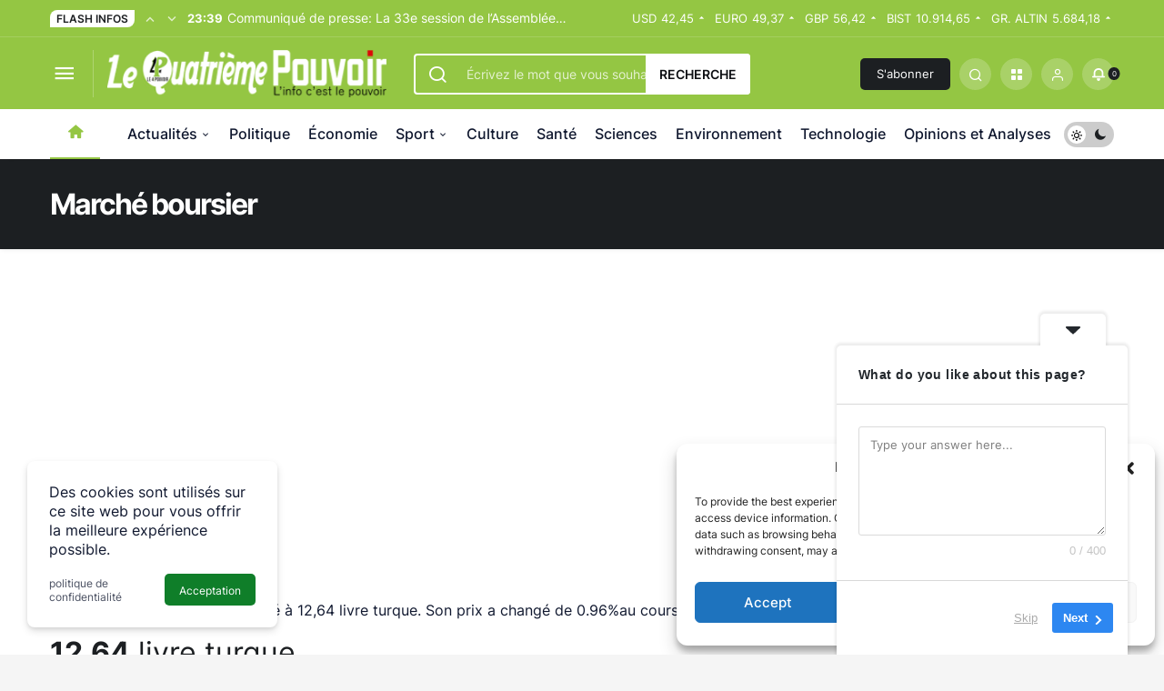

--- FILE ---
content_type: text/html; charset=UTF-8
request_url: https://lequatriemepouvoir.com/marche-boursier/MERCN/
body_size: 19660
content:
<!doctype html>
<html dir="ltr" lang="fr-FR" prefix="og: https://ogp.me/ns#" prefix="og: http://ogp.me/ns#">
<head>
	<meta charset="UTF-8">
	<meta http-equiv="X-UA-Compatible" content="IE=edge">
	<meta name="viewport" content="width=device-width, initial-scale=1, minimum-scale=1">
	<link rel="profile" href="https://gmpg.org/xfn/11">
	<title>Marché boursier - LE QUATRIEME POUVOIR</title>
	<style>img:is([sizes="auto" i], [sizes^="auto," i]) { contain-intrinsic-size: 3000px 1500px }</style>
	
		<!-- All in One SEO 4.8.0 - aioseo.com -->
	<meta name="robots" content="max-image-preview:large" />
	<link rel="canonical" href="https://lequatriemepouvoir.com/marche-boursier/" />
	<meta name="generator" content="All in One SEO (AIOSEO) 4.8.0" />
		<meta property="og:locale" content="fr_FR" />
		<meta property="og:site_name" content="LE QUATRIEME POUVOIR - L&#039;info c&#039;est le pouvoir" />
		<meta property="og:type" content="article" />
		<meta property="og:title" content="Marché boursier - LE QUATRIEME POUVOIR" />
		<meta property="og:url" content="https://lequatriemepouvoir.com/marche-boursier/" />
		<meta property="article:published_time" content="2021-03-03T18:12:03+00:00" />
		<meta property="article:modified_time" content="2023-11-14T00:33:14+00:00" />
		<meta name="twitter:card" content="summary_large_image" />
		<meta name="twitter:title" content="Marché boursier - LE QUATRIEME POUVOIR" />
		<script type="application/ld+json" class="aioseo-schema">
			{"@context":"https:\/\/schema.org","@graph":[{"@type":"BreadcrumbList","@id":"https:\/\/lequatriemepouvoir.com\/marche-boursier\/#breadcrumblist","itemListElement":[{"@type":"ListItem","@id":"https:\/\/lequatriemepouvoir.com\/#listItem","position":1,"name":"Domicile","item":"https:\/\/lequatriemepouvoir.com\/","nextItem":{"@type":"ListItem","@id":"https:\/\/lequatriemepouvoir.com\/marche-boursier\/#listItem","name":"March\u00e9 boursier"}},{"@type":"ListItem","@id":"https:\/\/lequatriemepouvoir.com\/marche-boursier\/#listItem","position":2,"name":"March\u00e9 boursier","previousItem":{"@type":"ListItem","@id":"https:\/\/lequatriemepouvoir.com\/#listItem","name":"Domicile"}}]},{"@type":"Organization","@id":"https:\/\/lequatriemepouvoir.com\/#organization","name":"LE QUATRIEME POUVOIR","description":"L'info c'est le pouvoir","url":"https:\/\/lequatriemepouvoir.com\/"},{"@type":"WebPage","@id":"https:\/\/lequatriemepouvoir.com\/marche-boursier\/#webpage","url":"https:\/\/lequatriemepouvoir.com\/marche-boursier\/","name":"March\u00e9 boursier - LE QUATRIEME POUVOIR","inLanguage":"fr-FR","isPartOf":{"@id":"https:\/\/lequatriemepouvoir.com\/#website"},"breadcrumb":{"@id":"https:\/\/lequatriemepouvoir.com\/marche-boursier\/#breadcrumblist"},"datePublished":"2021-03-03T21:12:03+01:00","dateModified":"2023-11-14T01:33:14+01:00"},{"@type":"WebSite","@id":"https:\/\/lequatriemepouvoir.com\/#website","url":"https:\/\/lequatriemepouvoir.com\/","name":"LE QUATRIEME POUVOIR","description":"L'info c'est le pouvoir","inLanguage":"fr-FR","publisher":{"@id":"https:\/\/lequatriemepouvoir.com\/#organization"}}]}
		</script>
		<!-- All in One SEO -->

<link rel='preload' as='style' href='https://lequatriemepouvoir.com/wp-content/themes/kanews/assets/css/theme.min.css' />
<link rel='preload' as='style' href='https://lequatriemepouvoir.com/wp-content/themes/kanews/assets/css/theme-single.min.css' />
<link rel='preload' as='font' href='https://lequatriemepouvoir.com/wp-content/themes/kanews/assets/fonts/icomoon.woff' type='font/woff' crossorigin='anonymous' />
<script>window._wca = window._wca || [];</script>
<link rel='dns-prefetch' href='//stats.wp.com' />
<link rel='dns-prefetch' href='//s.gravatar.com' />
<link rel='dns-prefetch' href='//fonts.googleapis.com' />
<link rel='dns-prefetch' href='//fonts.gstatic.com' />
<link rel='dns-prefetch' href='//cdnjs.cloudflare.com' />
<link rel='dns-prefetch' href='//www.google-analytics.com' />
<link rel="alternate" type="application/rss+xml" title="LE QUATRIEME POUVOIR &raquo; Flux" href="https://lequatriemepouvoir.com/feed/" />
<link rel="alternate" type="application/rss+xml" title="LE QUATRIEME POUVOIR &raquo; Flux des commentaires" href="https://lequatriemepouvoir.com/comments/feed/" />
<!-- Kanews Theme -->

<meta property="og:site_name" content="LE QUATRIEME POUVOIR" />
<meta property="og:type" content="website" />
<meta property="og:url" content="https://lequatriemepouvoir.com/" /><meta property="og:title" content="MERCN — Graphique boursier et capitalisation boursière - LE QUATRIEME POUVOIR" />
<meta property="twitter:title" content="MERCN — Graphique boursier et capitalisation boursière - LE QUATRIEME POUVOIR" /><meta property="og:description" content="Vous pouvez accéder à des données et analyses instantanées sur le stock MERCN." /><meta property="twitter:description" content="Vous pouvez accéder à des données et analyses instantanées sur le stock MERCN." /><meta name="description" content="Vous pouvez accéder à des données et analyses instantanées sur le stock MERCN." /><meta name="twitter:card" content="summary_large_image" />
<meta property="og:image:width" content="512" />
<meta property="og:image:height" content="512" />
<meta property="og:image" content="https://lequatriemepouvoir.com/wp-content/uploads/2023/11/maskable_icon_x512.png" />
<meta property="twitter:image" content="https://lequatriemepouvoir.com/wp-content/uploads/2023/11/maskable_icon_x512.png" />
<!-- /Kanews Theme -->
<link rel='stylesheet' id='mediaelement-css' href='https://lequatriemepouvoir.com/wp-includes/js/mediaelement/mediaelementplayer-legacy.min.css' media='all' />
<link rel='stylesheet' id='wp-mediaelement-css' href='https://lequatriemepouvoir.com/wp-includes/js/mediaelement/wp-mediaelement.min.css' media='all' />
<style id='jetpack-sharing-buttons-style-inline-css'>
.jetpack-sharing-buttons__services-list{display:flex;flex-direction:row;flex-wrap:wrap;gap:0;list-style-type:none;margin:5px;padding:0}.jetpack-sharing-buttons__services-list.has-small-icon-size{font-size:12px}.jetpack-sharing-buttons__services-list.has-normal-icon-size{font-size:16px}.jetpack-sharing-buttons__services-list.has-large-icon-size{font-size:24px}.jetpack-sharing-buttons__services-list.has-huge-icon-size{font-size:36px}@media print{.jetpack-sharing-buttons__services-list{display:none!important}}.editor-styles-wrapper .wp-block-jetpack-sharing-buttons{gap:0;padding-inline-start:0}ul.jetpack-sharing-buttons__services-list.has-background{padding:1.25em 2.375em}
</style>
<style id='global-styles-inline-css'>
:root{--wp--preset--aspect-ratio--square: 1;--wp--preset--aspect-ratio--4-3: 4/3;--wp--preset--aspect-ratio--3-4: 3/4;--wp--preset--aspect-ratio--3-2: 3/2;--wp--preset--aspect-ratio--2-3: 2/3;--wp--preset--aspect-ratio--16-9: 16/9;--wp--preset--aspect-ratio--9-16: 9/16;--wp--preset--color--black: #000000;--wp--preset--color--cyan-bluish-gray: #abb8c3;--wp--preset--color--white: #ffffff;--wp--preset--color--pale-pink: #f78da7;--wp--preset--color--vivid-red: #cf2e2e;--wp--preset--color--luminous-vivid-orange: #ff6900;--wp--preset--color--luminous-vivid-amber: #fcb900;--wp--preset--color--light-green-cyan: #7bdcb5;--wp--preset--color--vivid-green-cyan: #00d084;--wp--preset--color--pale-cyan-blue: #8ed1fc;--wp--preset--color--vivid-cyan-blue: #0693e3;--wp--preset--color--vivid-purple: #9b51e0;--wp--preset--gradient--vivid-cyan-blue-to-vivid-purple: linear-gradient(135deg,rgba(6,147,227,1) 0%,rgb(155,81,224) 100%);--wp--preset--gradient--light-green-cyan-to-vivid-green-cyan: linear-gradient(135deg,rgb(122,220,180) 0%,rgb(0,208,130) 100%);--wp--preset--gradient--luminous-vivid-amber-to-luminous-vivid-orange: linear-gradient(135deg,rgba(252,185,0,1) 0%,rgba(255,105,0,1) 100%);--wp--preset--gradient--luminous-vivid-orange-to-vivid-red: linear-gradient(135deg,rgba(255,105,0,1) 0%,rgb(207,46,46) 100%);--wp--preset--gradient--very-light-gray-to-cyan-bluish-gray: linear-gradient(135deg,rgb(238,238,238) 0%,rgb(169,184,195) 100%);--wp--preset--gradient--cool-to-warm-spectrum: linear-gradient(135deg,rgb(74,234,220) 0%,rgb(151,120,209) 20%,rgb(207,42,186) 40%,rgb(238,44,130) 60%,rgb(251,105,98) 80%,rgb(254,248,76) 100%);--wp--preset--gradient--blush-light-purple: linear-gradient(135deg,rgb(255,206,236) 0%,rgb(152,150,240) 100%);--wp--preset--gradient--blush-bordeaux: linear-gradient(135deg,rgb(254,205,165) 0%,rgb(254,45,45) 50%,rgb(107,0,62) 100%);--wp--preset--gradient--luminous-dusk: linear-gradient(135deg,rgb(255,203,112) 0%,rgb(199,81,192) 50%,rgb(65,88,208) 100%);--wp--preset--gradient--pale-ocean: linear-gradient(135deg,rgb(255,245,203) 0%,rgb(182,227,212) 50%,rgb(51,167,181) 100%);--wp--preset--gradient--electric-grass: linear-gradient(135deg,rgb(202,248,128) 0%,rgb(113,206,126) 100%);--wp--preset--gradient--midnight: linear-gradient(135deg,rgb(2,3,129) 0%,rgb(40,116,252) 100%);--wp--preset--font-size--small: 13px;--wp--preset--font-size--medium: 20px;--wp--preset--font-size--large: 36px;--wp--preset--font-size--x-large: 42px;--wp--preset--font-family--inter: "Inter", sans-serif;--wp--preset--font-family--cardo: Cardo;--wp--preset--spacing--20: 0.44rem;--wp--preset--spacing--30: 0.67rem;--wp--preset--spacing--40: 1rem;--wp--preset--spacing--50: 1.5rem;--wp--preset--spacing--60: 2.25rem;--wp--preset--spacing--70: 3.38rem;--wp--preset--spacing--80: 5.06rem;--wp--preset--shadow--natural: 6px 6px 9px rgba(0, 0, 0, 0.2);--wp--preset--shadow--deep: 12px 12px 50px rgba(0, 0, 0, 0.4);--wp--preset--shadow--sharp: 6px 6px 0px rgba(0, 0, 0, 0.2);--wp--preset--shadow--outlined: 6px 6px 0px -3px rgba(255, 255, 255, 1), 6px 6px rgba(0, 0, 0, 1);--wp--preset--shadow--crisp: 6px 6px 0px rgba(0, 0, 0, 1);}:where(.is-layout-flex){gap: 0.5em;}:where(.is-layout-grid){gap: 0.5em;}body .is-layout-flex{display: flex;}.is-layout-flex{flex-wrap: wrap;align-items: center;}.is-layout-flex > :is(*, div){margin: 0;}body .is-layout-grid{display: grid;}.is-layout-grid > :is(*, div){margin: 0;}:where(.wp-block-columns.is-layout-flex){gap: 2em;}:where(.wp-block-columns.is-layout-grid){gap: 2em;}:where(.wp-block-post-template.is-layout-flex){gap: 1.25em;}:where(.wp-block-post-template.is-layout-grid){gap: 1.25em;}.has-black-color{color: var(--wp--preset--color--black) !important;}.has-cyan-bluish-gray-color{color: var(--wp--preset--color--cyan-bluish-gray) !important;}.has-white-color{color: var(--wp--preset--color--white) !important;}.has-pale-pink-color{color: var(--wp--preset--color--pale-pink) !important;}.has-vivid-red-color{color: var(--wp--preset--color--vivid-red) !important;}.has-luminous-vivid-orange-color{color: var(--wp--preset--color--luminous-vivid-orange) !important;}.has-luminous-vivid-amber-color{color: var(--wp--preset--color--luminous-vivid-amber) !important;}.has-light-green-cyan-color{color: var(--wp--preset--color--light-green-cyan) !important;}.has-vivid-green-cyan-color{color: var(--wp--preset--color--vivid-green-cyan) !important;}.has-pale-cyan-blue-color{color: var(--wp--preset--color--pale-cyan-blue) !important;}.has-vivid-cyan-blue-color{color: var(--wp--preset--color--vivid-cyan-blue) !important;}.has-vivid-purple-color{color: var(--wp--preset--color--vivid-purple) !important;}.has-black-background-color{background-color: var(--wp--preset--color--black) !important;}.has-cyan-bluish-gray-background-color{background-color: var(--wp--preset--color--cyan-bluish-gray) !important;}.has-white-background-color{background-color: var(--wp--preset--color--white) !important;}.has-pale-pink-background-color{background-color: var(--wp--preset--color--pale-pink) !important;}.has-vivid-red-background-color{background-color: var(--wp--preset--color--vivid-red) !important;}.has-luminous-vivid-orange-background-color{background-color: var(--wp--preset--color--luminous-vivid-orange) !important;}.has-luminous-vivid-amber-background-color{background-color: var(--wp--preset--color--luminous-vivid-amber) !important;}.has-light-green-cyan-background-color{background-color: var(--wp--preset--color--light-green-cyan) !important;}.has-vivid-green-cyan-background-color{background-color: var(--wp--preset--color--vivid-green-cyan) !important;}.has-pale-cyan-blue-background-color{background-color: var(--wp--preset--color--pale-cyan-blue) !important;}.has-vivid-cyan-blue-background-color{background-color: var(--wp--preset--color--vivid-cyan-blue) !important;}.has-vivid-purple-background-color{background-color: var(--wp--preset--color--vivid-purple) !important;}.has-black-border-color{border-color: var(--wp--preset--color--black) !important;}.has-cyan-bluish-gray-border-color{border-color: var(--wp--preset--color--cyan-bluish-gray) !important;}.has-white-border-color{border-color: var(--wp--preset--color--white) !important;}.has-pale-pink-border-color{border-color: var(--wp--preset--color--pale-pink) !important;}.has-vivid-red-border-color{border-color: var(--wp--preset--color--vivid-red) !important;}.has-luminous-vivid-orange-border-color{border-color: var(--wp--preset--color--luminous-vivid-orange) !important;}.has-luminous-vivid-amber-border-color{border-color: var(--wp--preset--color--luminous-vivid-amber) !important;}.has-light-green-cyan-border-color{border-color: var(--wp--preset--color--light-green-cyan) !important;}.has-vivid-green-cyan-border-color{border-color: var(--wp--preset--color--vivid-green-cyan) !important;}.has-pale-cyan-blue-border-color{border-color: var(--wp--preset--color--pale-cyan-blue) !important;}.has-vivid-cyan-blue-border-color{border-color: var(--wp--preset--color--vivid-cyan-blue) !important;}.has-vivid-purple-border-color{border-color: var(--wp--preset--color--vivid-purple) !important;}.has-vivid-cyan-blue-to-vivid-purple-gradient-background{background: var(--wp--preset--gradient--vivid-cyan-blue-to-vivid-purple) !important;}.has-light-green-cyan-to-vivid-green-cyan-gradient-background{background: var(--wp--preset--gradient--light-green-cyan-to-vivid-green-cyan) !important;}.has-luminous-vivid-amber-to-luminous-vivid-orange-gradient-background{background: var(--wp--preset--gradient--luminous-vivid-amber-to-luminous-vivid-orange) !important;}.has-luminous-vivid-orange-to-vivid-red-gradient-background{background: var(--wp--preset--gradient--luminous-vivid-orange-to-vivid-red) !important;}.has-very-light-gray-to-cyan-bluish-gray-gradient-background{background: var(--wp--preset--gradient--very-light-gray-to-cyan-bluish-gray) !important;}.has-cool-to-warm-spectrum-gradient-background{background: var(--wp--preset--gradient--cool-to-warm-spectrum) !important;}.has-blush-light-purple-gradient-background{background: var(--wp--preset--gradient--blush-light-purple) !important;}.has-blush-bordeaux-gradient-background{background: var(--wp--preset--gradient--blush-bordeaux) !important;}.has-luminous-dusk-gradient-background{background: var(--wp--preset--gradient--luminous-dusk) !important;}.has-pale-ocean-gradient-background{background: var(--wp--preset--gradient--pale-ocean) !important;}.has-electric-grass-gradient-background{background: var(--wp--preset--gradient--electric-grass) !important;}.has-midnight-gradient-background{background: var(--wp--preset--gradient--midnight) !important;}.has-small-font-size{font-size: var(--wp--preset--font-size--small) !important;}.has-medium-font-size{font-size: var(--wp--preset--font-size--medium) !important;}.has-large-font-size{font-size: var(--wp--preset--font-size--large) !important;}.has-x-large-font-size{font-size: var(--wp--preset--font-size--x-large) !important;}
:where(.wp-block-post-template.is-layout-flex){gap: 1.25em;}:where(.wp-block-post-template.is-layout-grid){gap: 1.25em;}
:where(.wp-block-columns.is-layout-flex){gap: 2em;}:where(.wp-block-columns.is-layout-grid){gap: 2em;}
:root :where(.wp-block-pullquote){font-size: 1.5em;line-height: 1.6;}
</style>
<style id='woocommerce-inline-inline-css'>
.woocommerce form .form-row .required { visibility: visible; }
</style>
<link rel='stylesheet' id='cmplz-general-css' href='https://lequatriemepouvoir.com/wp-content/plugins/complianz-gdpr/assets/css/cookieblocker.min.css' media='all' />
<link rel='stylesheet' id='brands-styles-css' href='https://lequatriemepouvoir.com/wp-content/plugins/woocommerce/assets/css/brands.css' media='all' />
<link rel='stylesheet' id='zuck-css' href='https://lequatriemepouvoir.com/wp-content/plugins/kanews-stories/assets/zuck.min.css' media='all' />
<link rel='stylesheet' id='kanews-theme-css' href='https://lequatriemepouvoir.com/wp-content/themes/kanews/assets/css/theme.min.css' media='all' />
<style id='kanews-theme-inline-css'>
.kanews-lr-page-left{background-color:#1d1f26 !important;background-image:url(https://lequatriemepouvoir.com/wp-content/uploads/2021/02/061517805032-web-tete.webp);background-position:center center !important;background-repeat:no-repeat !important;background-attachment:!important;background-size:cover !important}.dark-mode .site-header-logo img{content:url(https://lequatriemepouvoir.com/wp-content/uploads/2023/11/logo4pweb-1.png);width:341px}.site-wrapper{background:#ffffff;background:#ffffff}@media (min-width:992px){.kanews-post-headline{}}.kanews-category-30.kanews-category{--kan-theme-color:#a32c3d !important}.kanews-category-22.kanews-category{--kan-theme-color:#048fa0 !important}.kanews-category-19.kanews-category{--kan-theme-color:#a06e23 !important}.kanews-category-57.kanews-category{--kan-theme-color:#35e825 !important}.kanews-category-58.kanews-category{--kan-theme-color:#ff2828 !important}.kanews-category-21.kanews-category{--kan-theme-color:#f42222 !important}.kanews-category-24.kanews-category{--kan-theme-color:#2b8c4a !important}.kanews-category-25.kanews-category{--kan-theme-color:#3f51b5 !important}:root{--kan-border-color:#000000;--kan-border-color2:#000000;--kan-block-shadow:none --wp--preset--color--primary:#94c643;--kan-theme-color:#94c643}
</style>
<link rel='stylesheet' id='kanews-theme-single-css' href='https://lequatriemepouvoir.com/wp-content/themes/kanews/assets/css/theme-single.min.css' media='all' />
<style id='kanews-theme-single-inline-css'>
@media (min-width:992px){.kanews-article-title{}}@media (min-width:992px){.kanews-article-title+p{}}@media (min-width:992px){.kanews-article-meta{}}@media (min-width:992px){.kanews-article-content li, .kanews-article-content p, .kanews-article-content{}}
</style>
<link rel='stylesheet' id='kanews-dark-theme-css' href='https://lequatriemepouvoir.com/wp-content/themes/kanews/assets/css/dark.min.css' media='all' />
<link rel="https://api.w.org/" href="https://lequatriemepouvoir.com/wp-json/" /><link rel="alternate" title="JSON" type="application/json" href="https://lequatriemepouvoir.com/wp-json/wp/v2/pages/750" /><link rel="alternate" title="oEmbed (JSON)" type="application/json+oembed" href="https://lequatriemepouvoir.com/wp-json/oembed/1.0/embed?url=https%3A%2F%2Flequatriemepouvoir.com%2Fmarche-boursier%2F" />
<link rel="alternate" title="oEmbed (XML)" type="text/xml+oembed" href="https://lequatriemepouvoir.com/wp-json/oembed/1.0/embed?url=https%3A%2F%2Flequatriemepouvoir.com%2Fmarche-boursier%2F&#038;format=xml" />
	<style>img#wpstats{display:none}</style>
					<style>.cmplz-hidden {
					display: none !important;
				}</style><link rel="manifest" href="https://lequatriemepouvoir.com//manifest.json"><link rel="prefetch" href="https://lequatriemepouvoir.com//manifest.json"><meta name="apple-mobile-web-app-statubar" content="#81d742"><link rel="apple-touch-icon" href="https://lequatriemepouvoir.com/wp-content/uploads/2023/11/maskable_icon_x96.png"> <script>
 if ('serviceWorker' in navigator) {
 window.addEventListener('load', function () {
 navigator.serviceWorker.register('https://lequatriemepouvoir.com/service-worker.js').then(function (registration) {
 console.log('ServiceWorker registration successful with scope: ', registration.scope);
 }, function (err) {
 console.log('ServiceWorker registration failed: ', err);
 });
 });
 }
 </script>
 <script id="kanews-theme-schema" type="application/ld+json">{"@context": "https://schema.org","@graph": [
 {
 "@type": "Organization",
 "@id": "https://lequatriemepouvoir.com/#organization",
 "url": "https://lequatriemepouvoir.com/",
 "name": "LE QUATRIEME POUVOIR",
 "logo": {
 "@type": "ImageObject",
 "url": "https://lequatriemepouvoir.com/wp-content/uploads/2023/11/logo4pweb-1.png",
 "width": "341",
 "height": "57"
 }
 },
 {
 "@type": "WebSite",
 "@id": "https://lequatriemepouvoir.com/#website",
 "url": "https://lequatriemepouvoir.com",
 "name": "LE QUATRIEME POUVOIR",
 "description": "L&#039;info c&#039;est le pouvoir",
 "publisher": {
 "@id": "https://lequatriemepouvoir.com/#organization"
 },
 "inLanguage": "fr-FR",
 "potentialAction": {
 "@type": "SearchAction",
 "target": "https://lequatriemepouvoir.com/?s={search_term_string}",
 "query-input": "required name=search_term_string"
 }
 },
 {
 "@type": "WebPage",
 "@id": "https://lequatriemepouvoir.com/marche-boursier/MERCN/#webpage",
 "url": "https://lequatriemepouvoir.com/marche-boursier/MERCN/",
 "inLanguage": "fr-FR",
 "name": "MERCN — Graphique boursier et capitalisation boursière - LE QUATRIEME POUVOIR",
 "isPartOf": {
 "@id": "https://lequatriemepouvoir.com/#website"
 }
 }
]}</script>
	<noscript><style>.woocommerce-product-gallery{ opacity: 1 !important; }</style></noscript>
	<script id="kanews-schema-breadcrumb" type="application/ld+json">{
 "@context": "http://schema.org",
 "@type": "BreadcrumbList",
 "id": "https://lequatriemepouvoir.com/marche-boursier/MERCN#breadcrumb",
 "itemListElement": [
 {
 "@type": "ListItem",
 "position": 1,
 "item": {
 "@id": "https://lequatriemepouvoir.com",
 "name": "Nouvelles"
 }
 },
 {
 "@type": "ListItem",
 "position": 2,
 "item": {
 "@id": "https://lequatriemepouvoir.com/marche-boursier/",
 "name": "March\u00e9 boursier"
 }
 },
 {
 "@type": "ListItem",
 "position": 3,
 "item": {
 "@id": "https://lequatriemepouvoir.com/marche-boursier/mercn/",
 "name": "MERCN"
 }
 }
 ]
}</script><style class='wp-fonts-local'>
@font-face{font-family:Inter;font-style:normal;font-weight:300 900;font-display:fallback;src:url('https://lequatriemepouvoir.com/wp-content/plugins/woocommerce/assets/fonts/Inter-VariableFont_slnt,wght.woff2') format('woff2');font-stretch:normal;}
@font-face{font-family:Cardo;font-style:normal;font-weight:400;font-display:fallback;src:url('https://lequatriemepouvoir.com/wp-content/plugins/woocommerce/assets/fonts/cardo_normal_400.woff2') format('woff2');}
</style>
<link rel="icon" href="https://lequatriemepouvoir.com/wp-content/uploads/2023/11/cropped-LOgo4pbon-1-32x32.png" sizes="32x32" />
<link rel="icon" href="https://lequatriemepouvoir.com/wp-content/uploads/2023/11/cropped-LOgo4pbon-1-192x192.png" sizes="192x192" />
<link rel="apple-touch-icon" href="https://lequatriemepouvoir.com/wp-content/uploads/2023/11/cropped-LOgo4pbon-1-180x180.png" />
<meta name="msapplication-TileImage" content="https://lequatriemepouvoir.com/wp-content/uploads/2023/11/cropped-LOgo4pbon-1-270x270.png" />
<meta name="theme-color" content="#94c643" />
			<meta name="msapplication-navbutton-color" content="#94c643">
      <meta name="apple-mobile-web-app-status-bar-style" content="#94c643"></head>

<body data-rsssl=1 data-cmplz=1 class="wp-singular page-template page-template-inc page-template-exchange page-template-incexchange-php page page-id-750 wp-theme-kanews css-transitions-only-after-page-load theme-kanews woocommerce-no-js kanews-theme-by-kanthemes light-mode">

	<div id="page" class="site-wrapper">
					<div class="site-head site-head-1">
    <header id="header" class="site-header">
    <div class="site-header-wrapper header-skin-dark">
                <div class="site-subheader hidden-mobile">
    <div class="container">
      <div class="row site-row align-items-center justify-content-between">
        <div class="col">
          <div class="site-subheader-left d-flex flex-wrap no-gutters align-items-center">
            <div class="kanews-ticker-wrapper col pr-0"><div class="row no-gutters"><div class="col-auto"><div class="kanews-ticker-heading"><span>Flash Infos</span></div></div><div class="kanews-ticker-control col-auto"><button class="kanews-ticker-prev" aria-label="Ancien"><i class="icon-arrow"></i></button><button aria-label="Suivant" class="kanews-ticker-next"><i class="icon-arrow icon-180deg"></i></button></div><div class="kanews-ticker col"><ul class="kanews-ticker-slider"><li><a href="https://lequatriemepouvoir.com/bonjour-tout-le-monde/"><span class="kanews-ticker-date hidden-mobile">23:39 </span> <div class="kanews-ticker-title truncate truncate-1">Communiqué de presse: La 33e session de l&rsquo;Assemblée générale de l&rsquo;ICCROM s&rsquo;ouvre aujourd&rsquo;hui à Rome</div></a></li><li><a href="https://lequatriemepouvoir.com/cameroun-finances-publiques-la-participation-citoyenne-renforcee/"><span class="kanews-ticker-date hidden-mobile">11:37 </span> <div class="kanews-ticker-title truncate truncate-1"> Cameroun Finances publiques : la participation citoyenne renforcée</div></a></li><li><a href="https://lequatriemepouvoir.com/cameroun-njombe-penja-un-nouveau-maire-elu/"><span class="kanews-ticker-date hidden-mobile">12:35 </span> <div class="kanews-ticker-title truncate truncate-1">Cameroun &#8211; Njombe-Penja : un nouveau maire élu</div></a></li><li><a href="https://lequatriemepouvoir.com/cameroun-ebolowa-le-rdpc-face-aux-attentes-des-militants/"><span class="kanews-ticker-date hidden-mobile">13:21 </span> <div class="kanews-ticker-title truncate truncate-1">Cameroun &#8211; Ebolowa.;Le Rdpc face aux attentes des militants</div></a></li><li><a href="https://lequatriemepouvoir.com/cameroun-fetes-de-fin-dannee-dispositifs-securitaires-renforces/"><span class="kanews-ticker-date hidden-mobile">13:32 </span> <div class="kanews-ticker-title truncate truncate-1">Cameroun &#8211; Fêtes de fin d’année : dispositifs sécuritaires renforcés</div></a></li></ul></div></div></div>          </div>
        </div>
        <div class="col-auto">
          <div class="site-subheader-right d-flex flex-wrap align-items-center">
            		<div class="site-currencies"><div class="d-flex"><div class="site-currencies-item site-currencies-up-item"><span class="site-currencies-name">USD</span><span class="site-currencies-value">42,45</span><span class="site-currencies-change"><i class="icon-caret"></i></i></span></div><div class="site-currencies-item site-currencies-up-item"><span class="site-currencies-name">EURO</span><span class="site-currencies-value">49,37</span><span class="site-currencies-change"><i class="icon-caret"></i></i></span></div><div class="site-currencies-item site-currencies-up-item"><span class="site-currencies-name">GBP</span><span class="site-currencies-value">56,42</span><span class="site-currencies-change"><i class="icon-caret"></i></i></span></div><div class="site-currencies-item site-currencies-up-item"><span class="site-currencies-name">BIST</span><span class="site-currencies-value">10.914,65</span><span class="site-currencies-change"><i class="icon-caret"></i></i></span></div><div class="site-currencies-item site-currencies-up-item"><span class="site-currencies-name">GR. ALTIN</span><span class="site-currencies-value">5.684,18</span><span class="site-currencies-change"><i class="icon-caret"></i></i></span></div></div></div>
		          </div>
        </div>
      </div>
    </div>
  </div>
      
      <div class="site-header-top">
        <div class="container">
          <div class="row site-row justify-content-between align-items-center">

            <div class="col">
              <div class="site-header-top-left d-flex align-items-center">
                <button aria-label="menu" class="site-mobil-menu-btn hidden-desktop" data-toggle="site-menu-block"><i class="icon-menu icon-3x"></i></button>
                <button class="site-drawer-menu-btn hidden-mobile" aria-label="Ouvrir le menu" data-toggle="site-menu-block"><i class="icon-menu icon-3x"></i></button>                <div class="site-header-logo"><a href="https://lequatriemepouvoir.com/" title="LE QUATRIEME POUVOIR"><img class="logo-light" src="https://lequatriemepouvoir.com/wp-content/uploads/2023/11/logo4pweb-1.png" srcset="https://lequatriemepouvoir.com/wp-content/uploads/2023/11/logo4pweb-1.png 2x, https://lequatriemepouvoir.com/wp-content/uploads/2023/11/logo4pweb-1.png 1x" alt="" width="341" height="57" /></a></div>              </div>
            </div>

                          <div class="col hidden-mobile">
                <div class="site-header-top-center">
                  <form role="search" method="get" class="site-header-search-form " action="https://lequatriemepouvoir.com/">
			<i class="icon-search"></i>
			<input data-style="row" class="kanews-ajax-search" type="text" placeholder="Écrivez le mot que vous souhaitez rechercher..." value="" name="s" />
			<button type="submit">Recherche</button>
			<div id="kanews-loader"></div>
		</form>                </div>
              </div>
            
            <div class="col-auto col-lg">
              <div class="site-header-top-right">
                                  <a href="https://lequatriemepouvoir.com/4p-insight/" class="header-btn header-kanews-insights-btn hidden-mobile">S'abonner</a>
                                                                  <div id="site-header-search" class="kanews-ajax-search-wrapper hidden-mobile"> <button aria-label="Appel" class="header-btn-icon" data-toggle="site-header-search-wrapper"><i class="icon-search"></i></button>
		<div id="site-header-search-wrapper" class="is-hidden"><form role="search" method="get" class="site-header-search-form" action="https://lequatriemepouvoir.com/">
		<input class="kanews-ajax-search" type="text" placeholder="Écrivez le mot que vous souhaitez rechercher..." value="" name="s" />
		<button aria-label="Appel type="submit"><span class="icon-search icon-2x"></span></button><p>Tapez le mot que vous recherchez et appuyez sur Entrée, cliquez sur le bouton Échap pour fermer.</p>
		<div id="kanews-loader"></div></form><div class="kanews-popup-close-btn search-close-btn"><i class="icon-close"></i></div></div></div>                                <div class="site-header-action "><button role="button" aria-expanded="false" data-toggle="site-header-action-content" aria-label="Prestations de service" class="header-btn-icon"><i aria-hidden="true" class="icon-grid icon-2x"></i></button><div id="site-header-action-content"><div class="site-header-action-wrapper site-header-action-style2"><button data-toggle="site-header-action-content" aria-label="Quart"><i class="icon-close"></i></button><div class="site-header-action-btn-group"><div class="onjkln2">Accès rapide</div><a href="https://lequatriemepouvoir.com/derniere-minute/"   class="site-header-action-btn"><div class="site-header-action-btn-wrapper" ><div class="site-header-action-icon bg-primary" ><i class="icon-bolt"></i></div><div class="site-header-action-content"><div class="site-header-action-name">Dernière info</div><div class="site-header-action-desc truncate truncate-2">Jetez un coup d'œil de près aux derniers développements de la journée</div></div></div></a><a href="https://lequatriemepouvoir.com/covid-19/"   class="site-header-action-btn"><div class="site-header-action-btn-wrapper" style="background-color:rgb(3, 66, 45, 0.25)"><div class="site-header-action-icon bg-primary" style="background: #03422d"><i class="icon-covid"></i></div><div class="site-header-action-content"><div class="site-header-action-name">Covid 19</div><div class="site-header-action-desc truncate truncate-2">Les détails de la pandémie.</div></div></div></a><a href="https://lequatriemepouvoir.com/taux-de-change/"   class="site-header-action-btn"><div class="site-header-action-btn-wrapper" style="background-color:rgb(64, 140, 43, 0.25)"><div class="site-header-action-icon bg-primary" style="background: #408c2b"><i class="icon-money"></i></div><div class="site-header-action-content"><div class="site-header-action-name">Taux de change</div><div class="site-header-action-desc truncate truncate-2">Jetez un coup d'œil de près au cœur du marché</div></div></div></a><a href="https://lequatriemepouvoir.com/marches-des-cryptomonnaies/"   class="site-header-action-btn"><div class="site-header-action-btn-wrapper" style="background-color:rgb(181, 120, 41, 0.25)"><div class="site-header-action-icon bg-primary" style="background: #b57829"><i class="icon-bitcoin"></i></div><div class="site-header-action-content"><div class="site-header-action-name">Kripto Paralar</div><div class="site-header-action-desc truncate truncate-2">La situation actuelle sur les marchés de crypto-monnaie !</div></div></div></a><a href="https://lequatriemepouvoir.com/meteo-2/"   class="site-header-action-btn"><div class="site-header-action-btn-wrapper" style="background-color:rgb(32, 111, 214, 0.25)"><div class="site-header-action-icon bg-primary" style="background: #206fd6"><i class="icon-sun"></i></div><div class="site-header-action-content"><div class="site-header-action-name">Météo</div><div class="site-header-action-desc truncate truncate-2"></div></div></div></a><a href="https://lequatriemepouvoir.com/centre-des-matchs/"   class="site-header-action-btn"><div class="site-header-action-btn-wrapper" ><div class="site-header-action-icon bg-primary" ><i class="icon-mic"></i></div><div class="site-header-action-content"><div class="site-header-action-name">Score de match</div><div class="site-header-action-desc truncate truncate-2"></div></div></div></a><a href="https://lequatriemepouvoir.com/classement/"   class="site-header-action-btn"><div class="site-header-action-btn-wrapper" style="background-color:rgb(27, 154, 186, 0.25)"><div class="site-header-action-icon bg-primary" style="background: #1b9aba"><i class="icon-standings"></i></div><div class="site-header-action-content"><div class="site-header-action-name">Classement</div><div class="site-header-action-desc truncate truncate-2"></div></div></div></a><a href="https://lequatriemepouvoir.com/a-la-une/"   class="site-header-action-btn"><div class="site-header-action-btn-wrapper" style="background-color:rgb(45, 45, 45, 0.25)"><div class="site-header-action-icon bg-primary" style="background: #2d2d2d"><i class="icon-newspaper"></i></div><div class="site-header-action-content"><div class="site-header-action-name">Revue</div><div class="site-header-action-desc truncate truncate-2">Examinez les gros titres des journaux du jour</div></div></div></a><a href="https://lequatriemepouvoir.com/tv-en-direct/"   class="site-header-action-btn"><div class="site-header-action-btn-wrapper" style="background-color:rgb(39, 173, 117, 0.25)"><div class="site-header-action-icon bg-primary" style="background: #27ad75"><i class="icon-live"></i></div><div class="site-header-action-content"><div class="site-header-action-name">Live TV</div><div class="site-header-action-desc truncate truncate-2"></div></div></div></a><a href="https://lequatriemepouvoir.com/produits-de-base/"   class="site-header-action-btn"><div class="site-header-action-btn-wrapper" style="background-color:rgb(209, 216, 4, 0.25)"><div class="site-header-action-icon bg-primary" style="background: #d1d804"><i class="icon-star"></i></div><div class="site-header-action-content"><div class="site-header-action-name">Emtia</div><div class="site-header-action-desc truncate truncate-2">Emtia'larda son durum!</div></div></div></a><a href="https://lequatriemepouvoir.com/etat-du-trafic/"   class="site-header-action-btn"><div class="site-header-action-btn-wrapper" style="background-color:rgb(86, 86, 86, 0.25)"><div class="site-header-action-icon bg-primary" style="background: #565656"><i class="icon-traffic"></i></div><div class="site-header-action-content"><div class="site-header-action-name">Trafic routier</div><div class="site-header-action-desc truncate truncate-2"></div></div></div></a></div></div></div></div>                <button data-toggle="kanews-modal-login" aria-label="Se connecter" class="header-btn-icon"><i class="icon-user"></i></button>                <div class="kanews-notifications-item" data-user-id="0" data-new-count="" data-toggle="kanews-notifications"><button  aria-label="Notifications (0)."  class="kanews-notification-button header-btn-icon"><i class="icon-notifications"></i><span class="kanews-notifications-count">0</span></button><div id="kanews-notifications" class="kanews-notifications-content"><div class="kanews-notifications-header d-flex justify-content-between">Notifications<span class="pull-right"></span></div><div class="kanews_widget_tab_menu">
      <div class="kanews-tab">
        <ul class="nav nav-tabs d-flex flex-wrap p-0 mb-0" role="tablist" id="kanewsTab-Not">
          <li role="presentation" class="nav-item"><div class="nav-link active" id="kanewsTab-Not1x" data-toggle="tab" href="#kanewsTab-Not1" role="tab" data-controls="kanewsTab-Not1" data-selected="true">Sociale (0)</div></li>
          <li role="presentation" class="nav-item"><div class="nav-link" id="kanewsTab-Not2x" data-toggle="tab" href="#kanewsTab-Not2" role="tab" data-controls="kanewsTab-Not2" data-selected="false">Suivi (0)</div></li>
          </ul><div class="tab-content" id="kanewsTab-NotContent-1"><div class="tab-pane fade show active" id="kanewsTab-Not1" role="tabpanel" data-labelledby="kanewsTab-Not1x"><ul><li class="new-item"><a href="https://lequatriemepouvoir.com/4p-insight/"></a><div class="notification-left"></div><div class="notification-right">Pour éviter de voir des publicités, souscrivez dès maintenant un abonnement pour accéder aux pages et articles spéciaux.</div></li></ul></div><div class="tab-pane fade" id="kanewsTab-Not2" role="tabpanel" data-labelledby="kanewsTab-Not2x"><ul><li>Vous n&#039;avez aucune notification.</li></ul></div></div></div></div></div></div>              </div>
            </div>

          </div>
        </div>
      </div>
    </div>

    <div id="site-menu-block"><div class="container"><div class="row"><ul id="menu-menu-burger" class="site-menu-block"><li id="menu-item-257" class="menu-item menu-item-type-custom menu-item-object-custom menu-item-has-children menu-item-257"><a href="#">Actualités</a>
<ul class="sub-menu">
	<li id="menu-item-908" class="menu-item menu-item-type-custom menu-item-object-custom menu-item-908"><a href="#">Dernière minute</a></li>
	<li id="menu-item-258" class="menu-item menu-item-type-custom menu-item-object-custom menu-item-258"><a href="#">Corona Virus</a></li>
	<li id="menu-item-259" class="menu-item menu-item-type-custom menu-item-object-custom menu-item-259"><a href="#">Élections présidentielles</a></li>
	<li id="menu-item-260" class="menu-item menu-item-type-custom menu-item-object-custom menu-item-260"><a href="#">Lion Indomptable</a></li>
	<li id="menu-item-261" class="menu-item menu-item-type-custom menu-item-object-custom menu-item-261"><a href="#">Parti politique</a></li>
</ul>
</li>
<li id="menu-item-264" class="menu-item menu-item-type-custom menu-item-object-custom menu-item-has-children menu-item-264"><a href="#">Politique</a>
<ul class="sub-menu">
	<li id="menu-item-910" class="menu-item menu-item-type-custom menu-item-object-custom menu-item-910"><a href="#">Politique Nationale</a></li>
	<li id="menu-item-911" class="menu-item menu-item-type-custom menu-item-object-custom menu-item-911"><a href="#">Politique Internationale</a></li>
	<li id="menu-item-915" class="menu-item menu-item-type-custom menu-item-object-custom menu-item-915"><a href="#">Élections et Campagnes</a></li>
	<li id="menu-item-913" class="menu-item menu-item-type-custom menu-item-object-custom menu-item-913"><a href="#">Politique Environnementale</a></li>
	<li id="menu-item-912" class="menu-item menu-item-type-custom menu-item-object-custom menu-item-912"><a href="#">Opinions et Analyses</a></li>
</ul>
</li>
<li id="menu-item-262" class="menu-item menu-item-type-custom menu-item-object-custom menu-item-has-children menu-item-262"><a href="#">Pages spéciales</a>
<ul class="sub-menu">
	<li id="menu-item-277" class="menu-item menu-item-type-custom menu-item-object-custom menu-item-277"><a href="#">TV en LIVE</a></li>
	<li id="menu-item-278" class="menu-item menu-item-type-custom menu-item-object-custom menu-item-278"><a href="#">Offres d’emplois</a></li>
	<li id="menu-item-279" class="menu-item menu-item-type-custom menu-item-object-custom menu-item-279"><a href="#">Parole de chansons</a></li>
	<li id="menu-item-281" class="menu-item menu-item-type-custom menu-item-object-custom menu-item-281"><a href="#">Marché et Bourse</a></li>
</ul>
</li>
<li id="menu-item-283" class="menu-item menu-item-type-custom menu-item-object-custom menu-item-has-children menu-item-283"><a href="#">Santé</a>
<ul class="sub-menu">
	<li id="menu-item-282" class="menu-item menu-item-type-custom menu-item-object-custom menu-item-282"><a href="#">Médecine Générale</a></li>
	<li id="menu-item-280" class="menu-item menu-item-type-custom menu-item-object-custom menu-item-280"><a href="#">Fitness et Bien-être</a></li>
	<li id="menu-item-285" class="menu-item menu-item-type-custom menu-item-object-custom menu-item-285"><a href="#">Santé Publique</a></li>
</ul>
</li>
<li id="menu-item-922" class="menu-item menu-item-type-custom menu-item-object-custom menu-item-has-children menu-item-922"><a href="#">Technologie</a>
<ul class="sub-menu">
	<li id="menu-item-287" class="menu-item menu-item-type-custom menu-item-object-custom menu-item-287"><a href="#">Actualités mobiles</a></li>
	<li id="menu-item-286" class="menu-item menu-item-type-custom menu-item-object-custom menu-item-286"><a href="#">Découverte</a></li>
	<li id="menu-item-284" class="menu-item menu-item-type-custom menu-item-object-custom menu-item-284"><a href="#">Cybermonde</a></li>
	<li id="menu-item-289" class="menu-item menu-item-type-custom menu-item-object-custom menu-item-289"><a href="#">Actualités des cryptomonnaies</a></li>
</ul>
</li>
<li id="menu-item-923" class="menu-item menu-item-type-custom menu-item-object-custom menu-item-has-children menu-item-923"><a href="#">Économie</a>
<ul class="sub-menu">
	<li id="menu-item-295" class="menu-item menu-item-type-custom menu-item-object-custom menu-item-295"><a href="#">Banque &#038; Finance</a></li>
	<li id="menu-item-290" class="menu-item menu-item-type-custom menu-item-object-custom menu-item-290"><a href="#">Entrepreneuriat et Start-ups</a></li>
	<li id="menu-item-291" class="menu-item menu-item-type-custom menu-item-object-custom menu-item-291"><a href="#">Commerce International</a></li>
	<li id="menu-item-292" class="menu-item menu-item-type-custom menu-item-object-custom menu-item-292"><a href="#">Agro Industrie</a></li>
</ul>
</li>
<li id="menu-item-305" class="menu-item menu-item-type-custom menu-item-object-custom menu-item-has-children menu-item-305"><a href="#">Sport</a>
<ul class="sub-menu">
	<li id="menu-item-306" class="menu-item menu-item-type-custom menu-item-object-custom menu-item-306"><a href="#">Football</a></li>
	<li id="menu-item-307" class="menu-item menu-item-type-custom menu-item-object-custom menu-item-307"><a href="#">Basketball</a></li>
	<li id="menu-item-294" class="menu-item menu-item-type-custom menu-item-object-custom menu-item-294"><a href="#">Sports de Combat</a></li>
	<li id="menu-item-293" class="menu-item menu-item-type-custom menu-item-object-custom menu-item-293"><a href="#">Athlétisme</a></li>
</ul>
</li>
</ul></div></div></div>  </header>

  <nav id="navbar" class="site-navbar hidden-mobile navbar-skin-light">
    <div class="site-navbar-wrapper site-navbar-wrapper-fixed">
      <div class="container">
        <div class="navbar-row">
                      <div class="col-auto no-gutter">
              <ul class="site-navbar-nav">
                <li class="current-menu-item home-btn"><a aria-label="Ana Sayfa" href="https://lequatriemepouvoir.com/"><i class="icon-home"></i></a></li>
              </ul>
            </div>
                    <ul id="menu-navbar" class="site-navbar-nav"><li id="menu-item-1307" class="menu-item menu-item-type-taxonomy menu-item-object-category menu-item-has-children menu-item-1307"><a href="https://lequatriemepouvoir.com/category/actualites/">Actualités</a>
<ul class="sub-menu">
	<li id="menu-item-1238" class="menu-item menu-item-type-post_type menu-item-object-page menu-item-1238"><a href="https://lequatriemepouvoir.com/flux/">Flux</a></li>
</ul>
</li>
<li id="menu-item-1234" class="menu-item menu-item-type-taxonomy menu-item-object-category menu-item-1234"><a href="https://lequatriemepouvoir.com/category/politique/">Politique</a></li>
<li id="menu-item-1236" class="menu-item menu-item-type-taxonomy menu-item-object-category menu-item-1236"><a href="https://lequatriemepouvoir.com/category/economie/">Économie</a></li>
<li id="menu-item-1229" class="menu-item menu-item-type-taxonomy menu-item-object-category menu-item-has-children menu-item-1229"><a href="https://lequatriemepouvoir.com/category/sport/">Sport</a>
<ul class="sub-menu">
	<li id="menu-item-1230" class="menu-item menu-item-type-taxonomy menu-item-object-category menu-item-1230"><a href="https://lequatriemepouvoir.com/category/sport/football/">Football</a></li>
	<li id="menu-item-1231" class="menu-item menu-item-type-taxonomy menu-item-object-category menu-item-1231"><a href="https://lequatriemepouvoir.com/category/sport/basketball/">Basketball</a></li>
	<li id="menu-item-1232" class="menu-item menu-item-type-taxonomy menu-item-object-category menu-item-1232"><a href="https://lequatriemepouvoir.com/category/sport/sports-de-combat/">Sports de Combat</a></li>
	<li id="menu-item-1233" class="menu-item menu-item-type-taxonomy menu-item-object-category menu-item-1233"><a href="https://lequatriemepouvoir.com/category/sport/athletisme/">Athlétisme</a></li>
</ul>
</li>
<li id="menu-item-1235" class="menu-item menu-item-type-taxonomy menu-item-object-category menu-item-1235"><a href="https://lequatriemepouvoir.com/category/culture/">Culture</a></li>
<li id="menu-item-1228" class="menu-item menu-item-type-taxonomy menu-item-object-category menu-item-1228"><a href="https://lequatriemepouvoir.com/category/sante/">Santé</a></li>
<li id="menu-item-1308" class="menu-item menu-item-type-taxonomy menu-item-object-category menu-item-1308"><a href="https://lequatriemepouvoir.com/category/sciences/">Sciences</a></li>
<li id="menu-item-1309" class="menu-item menu-item-type-taxonomy menu-item-object-category menu-item-1309"><a href="https://lequatriemepouvoir.com/category/environnement/">Environnement</a></li>
<li id="menu-item-1227" class="menu-item menu-item-type-taxonomy menu-item-object-category menu-item-1227"><a href="https://lequatriemepouvoir.com/category/technologie/">Technologie</a></li>
<li id="menu-item-1310" class="menu-item menu-item-type-taxonomy menu-item-object-category menu-item-1310"><a href="https://lequatriemepouvoir.com/category/opinions-et-analyses/">Opinions et Analyses</a></li>
</ul>          <div class="kanews-mode-change" tabindex="0" role="switch" aria-label="Changer de mode" aria-checked="false"><div class="kanews-switch-button" aria-hidden="true"><div class="kanews-switch" aria-hidden="true"></div></div></div>        </div>
      </div>
    </div>
  </nav>

  
  </div>			
      		<div class="kanews-page-header ">
			<div class="container">
				<div class="row">
											<div class="col"><h1 class="kanews-page-title">Marché boursier</h1></div>
									</div>
			</div>
		</div>
	    <div class="container"><div class="kanews-banner kanews-banner-header-above"><script async src="https://pagead2.googlesyndication.com/pagead/js/adsbygoogle.js?client=ca-pub-9658077850243816"
     crossorigin="anonymous"></script>
<!-- Lep02 -->
<ins class="adsbygoogle"
     style="display:block"
     data-ad-client="ca-pub-9658077850243816"
     data-ad-slot="2484699126"
     data-ad-format="auto"
     data-full-width-responsive="true"></ins>
<script>
     (adsbygoogle = window.adsbygoogle || []).push({});
</script></div></div>  <main id="main" class="site-main">
    <div class="container">
      <div class="row">
            
                      <div class="col-12">

              <div class="single-layout-flat">
                <div class="kanews-section-box">
                  <div class="kanews-article-header p-0 mb-1">
                  <div class="d-flex align-items-center g-10 mb-1">
                    <img loading="lazy" src="https://s3-symbol-logo.tradingview.com/country/TR.svg" width="48" height="48" alt="MERCN" />
                    <h2 class="kanews-article-title mb-0">MERCN</h2>
                    </div>
                    <p>MERCN est actuellement négocié à 12,64 livre turque. Son prix a changé de 0.96%au cours des dernières 24 heures.</p>
                    
                    <div class="d-flex flex-wrap align-items-center mt-1 g-10">
                    <div style="font-size: 2rem"><strong>12.64</strong> livre turque</div>                    </div>
        
                  </div>

                  <div class="mt-0">
                    <ul class="row">
                      <li class="col-auto mb-1">
                        <div class="kanews-mgfsa14">Achat</div>
                        <div class="kanews-mgfsa141">12.00 <span class="currency">TRY</span></div>
                      </li>
                      <li class="col-auto mb-1">
                        <div class="kanews-mgfsa14">Ventes</div>
                        <div class="kanews-mgfsa141">12.64 <span class="currency">TRY</span></div>
                      </li>
                      </li>
                      <li class="col-auto">
                        <div class="kanews-mgfsa14">Changement</div>
                        <div class="kanews-mgfsa141">0.96<span class="currency">%</span></div>
                      </li>


                      <li class="col-auto">
                        <div class="kanews-mgfsa14">Dernière mise à jour</div>
                        <div class="kanews-mgfsa141">18:09:30</div>
                      </li>
                    </ul>
                  </div>

                </div>
              </div>

              <div class="row justify-content-between no-gutters">
                <div class="kanews-tab-3">
                  <ul class="nav nav-tabs d-flex flex-wrap p-0 mb-0">
                    <li class="nav-item"><a href="/marche-boursier/MERCN/?chart=tradingview" class="nav-link active">Vue commerciale</a></li>
                    <li class="nav-item"><a href="https://lequatriemepouvoir.com/marche-boursier/" class="nav-link">Découvrez d'autres actions</a></li>
                  </ul>
                </div>
              </div>
            
              <div class="kanews-section" style="overflow:hidden">
                <div class="p-1 text-center"><i class="icon-unlock"></i> Grafikler son kapanışı temsil etmektedir.</div>
                <!-- TradingView Widget BEGIN -->
                <div class="tradingview-widget-container">
                  <div id="tradingview_12510"></div>
                  <div class="tradingview-widget-copyright"><a href="https://www.tradingview.com/symbols/MERCN?exchange=BIST" rel="noopener" target="_blank"><span class="blue-text">MERCN Chart</span></a> by TradingView</div>
                  <script type="text/javascript" src="https://s3.tradingview.com/tv.js"></script>
                  <script type="text/javascript">
                  new TradingView.widget(
                  {
                    "width": 1170,
                    "height": 610,
                    "symbol": "BIST:MERCN",
                    "timezone": "Europe/Istanbul",
                    "interval": "240",
                    "theme": "light",
                    "style": "1",
                    "locale": "tr",
                    "toolbar_bg": "#ccc",
                    "enable_publishing": false,
                    "hide_top_toolbar": false,
                    "withdateranges": false,
                    "details": true,
                    "hide_side_toolbar": false,
                    "allow_symbol_change": true,
                    "show_popup_button": true,
                    "studies": [
                      // "MACD@tv-basicstudies",
                      "RSI@tv-basicstudies"
                    ],
                    "hotlist": true,
                    "popup_width": "1000",
                    "popup_height": "650",
                    "container_id": "tradingview_e8ead",
                    "isTransparent": false,
                  }
                  );
                  </script>
                </div>
                <!-- TradingView Widget END -->
              </div>

              <div class="kanews-section">
                <!-- TradingView Widget BEGIN -->
                <div class="tradingview-widget-container">
                  <div class="tradingview-widget-container__widget"></div>
                  <div class="tradingview-widget-copyright"><a href="https://tr.tradingview.com/" rel="noopener nofollow" target="_blank"><span class="blue-text">Tüm piyasaları TradingView üzerinden takip edin</span></a></div>
                  <script type="text/javascript" src="https://s3.tradingview.com/external-embedding/embed-widget-financials.js" async>
                  {
                    "colorTheme": "light",
                    "isTransparent": false,
                    "largeChartUrl": "https://lequatriemepouvoir.com/marche-boursier/?hisse={tvsymbol}",
                    "displayMode": "regular",
                    "width": "100%",
                    "height": "625",
                    "symbol": "BIST:MERCN",
                    "locale": "tr"
                  }
                  </script>
                </div>
                <!-- TradingView Widget END -->
              </div>
        
              
            </div>

            <script>
              document.getElementsByTagName('title')[0].innerHTML = "MERCN — Graphique boursier et capitalisation boursière - LE QUATRIEME POUVOIR";
              document.getElementsByTagName('meta')["description"].content = "MERCN est actuellement négocié à 12,64 livre turque. Son prix a changé de 0.96%au cours des dernières 24 heures.";
            </script>
          
        
      </div>
    </div>
  </main>
<div class="progress-wrap">
      <svg class="progress-circle svg-content" width="100%" height="100%" viewBox="-1 -1 102 102">
      <path d="M50,1 a49,49 0 0,1 0,98 a49,49 0 0,1 0,-98" />
      </svg>
      </div>	<div id="kanews-cookie-box">
		<div class="kanews_cookie-box">
			<div class="kanews-cookie-box">
				<p>Des cookies sont utilisés sur ce site web pour vous offrir la meilleure expérience possible.</p>
				
			</div>
			<div class="d-flex justify-content-between mt-1 align-items-center">
						<a href="https://lequatriemepouvoir.com/politique-de-confidentialite-2/">politique de confidentialité</a>
						<button onClick="purecookieDismiss();" role="button" class="kanews-btn">Acceptation</button>
			</div>
		</div>
	</div>
<div id="kanews-install-app" data-delay="5000" data-expired="7"  class="kanews-modal kanews-modal-popup align-items-center">
		<div data-toggle="kanews-install-app" class="kanews-modal-close"></div>
		<div class="kanews-modal-content">
			<div class="kanews-modal-title">Installer l&#039;application</div>
			<div data-toggle="kanews-modal-popup" class="kanews-modal-close-btn"><i class="icon-close"></i></div>
			<div class="kanews-modal-content-inner">
				<p>En installant notre application, vous pouvez accéder à notre contenu plus rapidement et plus facilement.</p>
				<div class="kanews-btn-group">
					
					<button id="install-app" class="kanews-btn">Installer l&#039;application</button>
					<button data-toggle="kanews-install-app" class="kanews-btn bg-dark">Poursuivre</button>
				</div>
			</div>
		</div>
	</div>
	
<footer id="footer" class="site-footer dark-mode ">

      <div class="site-footer-widgets">
      <div class="container">
        <div class="row">
          <div class="col-12 col-lg"><section id="nav_menu-1" class="footer-widget widget_nav_menu"><div class="kanews-footer-heading"><h4 class="kanews-footer-headline"><span>Entreprise</span></h4></div><div class="menu-entreprise-container"><ul id="menu-entreprise" class="menu"><li id="menu-item-578" class="menu-item menu-item-type-custom menu-item-object-custom menu-item-578"><a href="#">Qui sommes-nous</a></li>
<li id="menu-item-575" class="menu-item menu-item-type-post_type menu-item-object-page menu-item-575"><a href="https://lequatriemepouvoir.com/contact/">Contact</a></li>
<li id="menu-item-577" class="menu-item menu-item-type-post_type menu-item-object-page menu-item-577"><a href="https://lequatriemepouvoir.com/mentions-legales/">Mentions légales</a></li>
<li id="menu-item-588" class="menu-item menu-item-type-post_type menu-item-object-page menu-item-588"><a href="https://lequatriemepouvoir.com/politique-de-confidentialite-2/">Politique de confidentialité</a></li>
</ul></div></section></div><div class="col-12 col-lg"><section id="nav_menu-2" class="footer-widget widget_nav_menu"><div class="kanews-footer-heading"><h4 class="kanews-footer-headline"><span>Liens utiles</span></h4></div><div class="menu-liens-utiles-container"><ul id="menu-liens-utiles" class="menu"><li id="menu-item-579" class="menu-item menu-item-type-post_type menu-item-object-page menu-item-579"><a href="https://lequatriemepouvoir.com/tv-en-direct/">TV en direct</a></li>
<li id="menu-item-580" class="menu-item menu-item-type-post_type menu-item-object-page menu-item-580"><a href="https://lequatriemepouvoir.com/a-la-une/">Revues de presse</a></li>
<li id="menu-item-581" class="menu-item menu-item-type-post_type menu-item-object-page menu-item-581"><a href="https://lequatriemepouvoir.com/meteo/">Météo</a></li>
<li id="menu-item-582" class="menu-item menu-item-type-post_type menu-item-object-page menu-item-582"><a href="https://lequatriemepouvoir.com/4p-insight/">4P Insight</a></li>
</ul></div></section></div><div class="col-12 col-lg"><section id="nav_menu-3" class="footer-widget widget_nav_menu"><div class="kanews-footer-heading"><h4 class="kanews-footer-headline"><span>pages populaires</span></h4></div><div class="menu-pages-populaires-container"><ul id="menu-pages-populaires" class="menu"><li id="menu-item-583" class="menu-item menu-item-type-post_type menu-item-object-page menu-item-583"><a href="https://lequatriemepouvoir.com/covid-19/">Covid 19</a></li>
<li id="menu-item-584" class="menu-item menu-item-type-post_type menu-item-object-page menu-item-584"><a href="https://lequatriemepouvoir.com/taux-de-change/">Change de devises</a></li>
<li id="menu-item-585" class="menu-item menu-item-type-post_type menu-item-object-page menu-item-585"><a href="https://lequatriemepouvoir.com/meteo/">Météo</a></li>
<li id="menu-item-586" class="menu-item menu-item-type-post_type menu-item-object-page menu-item-586"><a href="https://lequatriemepouvoir.com/marches-des-cryptomonnaies/">Marchés de crypto-monnaies</a></li>
<li id="menu-item-587" class="menu-item menu-item-type-post_type menu-item-object-page menu-item-587"><a href="https://lequatriemepouvoir.com/classement/">Classement</a></li>
</ul></div></section></div><div class="col-12 col-lg"><section id="nav_menu-4" class="footer-widget widget_nav_menu"><div class="kanews-footer-heading"><h4 class="kanews-footer-headline"><span>Actualités</span></h4></div><div class="menu-lactualite-container"><ul id="menu-lactualite" class="menu"><li id="menu-item-1311" class="menu-item menu-item-type-taxonomy menu-item-object-category menu-item-1311"><a href="https://lequatriemepouvoir.com/category/politique/">Politique</a></li>
<li id="menu-item-590" class="menu-item menu-item-type-taxonomy menu-item-object-category current-post-ancestor current-menu-parent current-post-parent menu-item-590"><a href="https://lequatriemepouvoir.com/category/sante/">Santé</a></li>
<li id="menu-item-591" class="menu-item menu-item-type-taxonomy menu-item-object-category menu-item-591"><a href="https://lequatriemepouvoir.com/category/sport/">Sport</a></li>
<li id="menu-item-592" class="menu-item menu-item-type-taxonomy menu-item-object-category menu-item-592"><a href="https://lequatriemepouvoir.com/category/economie/">Économie</a></li>
<li id="menu-item-593" class="menu-item menu-item-type-taxonomy menu-item-object-category menu-item-593"><a href="https://lequatriemepouvoir.com/category/culture/">Culture</a></li>
</ul></div></section></div>        </div>
      </div>
    </div>
  
  <div class="container">
    <div class="site-footer-bottom">
      <div class="site-footer-b1 ">
        <div class="row justify-content-between flex-wrap align-items-center">

          <div class="col-12 col-lg-auto">
                          <div class="site-footer-copyright">
                <p class="mb-0">© Copyright 2023 Banaaf. Tous droits réservés</p>              </div>
                      </div>

          

          <div class="col-12 col-lg-auto text-right d-flex flex-wrap align-items-center">
                        <div class="site-footer-menu">
                <ul id="menu-footer" class="d-flex flex-wrap justify-content-center"><li id="menu-item-902" class="menu-item menu-item-type-custom menu-item-object-custom menu-item-902"><a href="#">Nos chroniqueurs</a></li>
<li id="menu-item-1084" class="menu-item menu-item-type-post_type menu-item-object-page menu-item-1084"><a href="https://lequatriemepouvoir.com/mentions-legales/">Mentions légales</a></li>
<li id="menu-item-1085" class="menu-item menu-item-type-post_type menu-item-object-page menu-item-1085"><a href="https://lequatriemepouvoir.com/mon-compte-2/">Mon compte</a></li>
<li id="menu-item-1086" class="menu-item menu-item-type-post_type menu-item-object-page menu-item-1086"><a href="https://lequatriemepouvoir.com/politique-de-confidentialite-2/">Politique de confidentialité</a></li>
<li id="menu-item-1087" class="menu-item menu-item-type-post_type menu-item-object-page menu-item-1087"><a href="https://lequatriemepouvoir.com/contact/">Contact</a></li>
</ul>              </div>
                      <div class="site-social-links "><ul class="d-flex justify-content-end"><li><a rel="nofollow" title="Facebook" href="#"><i class="icon-facebook"></i></a></li><li><a rel="nofollow" title="Twitter" href="#"><i class="icon-twitter"></i></a></li><li><a rel="nofollow" title="Instagram" href="#"><i class="icon-instagram"></i></a></li></ul></div>          </div>

        </div>
      </div>
    </div>
  </div>

</footer><div id="kanews-modal-login" class="kanews-modal kanews-modal-login"><div data-toggle="kanews-modal-login" class="kanews-modal-close"></div><div class="kanews-modal-content"><div class="kanews-modal-title">Se connecter</div><div data-toggle="kanews-modal-login" class="kanews-modal-close-btn"><i class="icon-close"></i></div><div class="kanews-modal-content-inner"><p>Profitez des avantages du QUATRIÈME POUVOIR en vous connectant dès maintenant ou en créant un compte, et c'est totalement gratuit!</p><div class="kanews-btn-group"><a href="https://lequatriemepouvoir.com/mon-compte-2/" class="kanews-btn">Se connecter</a></div></div></div></div>    </div> <!-- .site-wrapper -->
    
    <script defer src="https://lequatriemepouvoir.com/wp-content/plugins/userfeedback-lite/assets/vue/js/chunk-vendors.js" id="userfeedback-frontend-vendors-js"></script>
<script id="userfeedback-frontend-common-js-extra">
var userfeedback_addons_frontend = [];
</script>
<script defer src="https://lequatriemepouvoir.com/wp-content/plugins/userfeedback-lite/assets/vue/js/chunk-common.js" id="userfeedback-frontend-common-js"></script>
<script id="userfeedback-frontend-widget-js-extra">
var userfeedback_frontend = {"wp_rest_nonce":"0e202e7862","rest_url":"https:\/\/lequatriemepouvoir.com\/wp-json\/","assets":"https:\/\/lequatriemepouvoir.com\/wp-content\/plugins\/userfeedback-lite\/assets\/vue","is_pro":"","is_licensed":"","surveys":[{"id":"1","title":"First Survey","questions":[{"id":"2bca6f82-6e40-41bd-87c8-7fb4a1fae7a5","type":"long-text","title":"What do you like about this page?","config":{"options":[]},"settings":{"required":false,"randomize":false,"comment_box":false},"logic":{"enabled":false,"action":"show","conditions":[]}}],"settings":{"thank_you":{"type":"message","message":"Thanks for your feedback!","redirect_to":{"id":null,"label":null}},"enable_tracking":false,"targeting":{"devices":["desktop","tablet","mobile"],"pages":"all","page_rules":[]},"behavior":{"timing":"immediate","timing_delay":20,"display_length":"until_response","run_time":"indefinitely","expire_at":{"month":null,"day":null},"start_minimized":false},"theming":{"color_scheme":"light","widget_color":"#ffffff","text_color":"#23282D","button_color":"#2D87F1"}},"type":null,"cookie_name":"userfeedback-survey-1","nonces":{"submission":"4658cd2f01","impression":"34eb1a060a"}}],"widget_settings":{"start_minimized":false,"show_logo":false,"custom_logo":"","position":"bottom_right","widget_toggle_icon":"field-chevron-down","widget_toggle_color":"#23282d","widget_toggle_text":"","widget_font":false,"widget_color":"#ffffff","text_color":"#23282D","button_color":"#2D87F1","default_widget_color":"#ffffff","default_text_color":"#23282d","default_button_color":"#2d87f1","skip_text":"Skip","next_text":"Next"},"is_preview":"","integrations":{"monsterinsights":{"is_active":true,"is_installed":true,"basename":"google-analytics-for-wordpress\/googleanalytics.php"},"exactmetrics":{"is_active":false,"is_installed":false,"basename":"google-analytics-dashboard-for-wp\/gadwp.php"}},"addons":{"templates":{"title":"Additional Templates","slug":"templates","version":"1.0.2","image":false,"icon":false,"excerpt":"Use our library of 20+ pre-made UserFeedback Survey templates.","id":361,"categories":["Elite","Plus","Pro"],"url":"","type":"unlicensed","installed":false,"active_version":false,"active":false,"basename":"userfeedback-templates"},"behavior":{"title":"Behavior","slug":"behavior","version":"1.0.3","image":false,"icon":false,"excerpt":"Enable advanced behavior in your UserFeedback surveys.","id":346,"categories":["Elite","Pro"],"url":"","type":"unlicensed","installed":false,"active_version":false,"active":false,"basename":"userfeedback-behavior"},"branding":{"title":"Branding","slug":"branding","version":"1.0.2","image":false,"icon":false,"excerpt":"Tweak the look and feel of your UserFeedback surveys.","id":355,"categories":["Elite","Plus","Pro"],"url":"","type":"unlicensed","installed":false,"active_version":false,"active":false,"basename":"userfeedback-branding"},"question-types":{"title":"Question Types","slug":"question-types","version":"1.0.2","image":false,"icon":false,"excerpt":"Add all question types to your UserFeedback surveys.","id":359,"categories":["Elite","Plus","Pro"],"url":"","type":"unlicensed","installed":false,"active_version":false,"active":false,"basename":"userfeedback-question-types"},"targeting":{"title":"Targeting","slug":"targeting","version":"1.0.3","image":false,"icon":false,"excerpt":"Customize device and page options to your UserFeedback surveys.","id":357,"categories":["Elite","Plus","Pro"],"url":"","type":"unlicensed","installed":false,"active_version":false,"active":false,"basename":"userfeedback-targeting"}},"current_page":{"id":750,"name":"March\u00e9 boursier"},"disable_all_surveys":"","show_specific_survey":"0","is_singular":"1"};
</script>
<script defer src="https://lequatriemepouvoir.com/wp-content/plugins/userfeedback-lite/assets/vue/js/frontend.js" id="userfeedback-frontend-widget-js"></script>
<script async src="https://lequatriemepouvoir.com/wp-content/plugins/burst-statistics/helpers/timeme/timeme.min.js" id="burst-timeme-js"></script>
<script id="burst-js-extra">
var burst = {"cookie_retention_days":"30","beacon_url":"https:\/\/lequatriemepouvoir.com\/wp-content\/plugins\/burst-statistics\/endpoint.php","options":{"beacon_enabled":1,"enable_cookieless_tracking":0,"enable_turbo_mode":0,"do_not_track":0,"track_url_change":0},"goals":[],"goals_script_url":"https:\/\/lequatriemepouvoir.com\/wp-content\/plugins\/burst-statistics\/\/assets\/js\/build\/burst-goals.js?v=1.7.5"};
</script>
<script type="text/plain" data-service="burst" data-category="statistics" async data-cmplz-src="https://lequatriemepouvoir.com/wp-content/plugins/burst-statistics/assets/js/build/burst.min.js" id="burst-js"></script>
<script src="https://lequatriemepouvoir.com/wp-content/plugins/google-analytics-for-wordpress/assets/js/frontend-gtag.min.js" id="monsterinsights-frontend-script-js" async data-wp-strategy="async"></script>
<script data-cfasync="false" data-wpfc-render="false" id='monsterinsights-frontend-script-js-extra'>var monsterinsights_frontend = {"js_events_tracking":"true","download_extensions":"doc,pdf,ppt,zip,xls,docx,pptx,xlsx","inbound_paths":"[{\"path\":\"\\\/go\\\/\",\"label\":\"affiliate\"},{\"path\":\"\\\/recommend\\\/\",\"label\":\"affiliate\"}]","home_url":"https:\/\/lequatriemepouvoir.com","hash_tracking":"false","v4_id":"G-1MG8KFXEMM"};</script>
<script id="WCPAY_ASSETS-js-extra">
var wcpayAssets = {"url":"https:\/\/lequatriemepouvoir.com\/wp-content\/plugins\/woocommerce-payments\/dist\/"};
</script>
<script src="https://lequatriemepouvoir.com/wp-includes/js/jquery/jquery.min.js" id="jquery-core-js"></script>
<script id="kanews-theme-js-extra">
var kan_vars = {"nonce":"e5bd1d1fea","isadmin":"0","ajax":"https:\/\/lequatriemepouvoir.com\/wp-admin\/admin-ajax.php","assets":"https:\/\/lequatriemepouvoir.com\/wp-content\/themes\/kanews\/assets\/","emptydata":"\u00c9chec de la r\u00e9cup\u00e9ration des donn\u00e9es","invalidapi":"Erreur API","weather_api":"b7cfbe86b640031568bbde03ba8ea8cc","noresult":"Il n\u2019y a eu aucun r\u00e9sultat.","new_tab":"0","sticky_navbar":"1","sticky_sidebar":"1","infinite_scroll":"0","text_share":"1","right_click":"1","copy_event":"1","adblock":"1","subscribe":"0","lazy":"0","unlike":"Abandonner","bookmark":"Ajouter aux favoris","unbookmark":"Retirer des favoris","show_children":"Afficher les r\u00e9ponses","hide_children":"Masquer les r\u00e9ponses","pagination":"button","insights":"https:\/\/lequatriemepouvoir.com\/4p-insight\/","gotop":"1","translate":{"days":"Jour","showless":"Montrer moins","showmore":"Montre plus","prev":"Ancien","next":"Suivant","expand":"Effondrement","expand2":"D\u00e9velopper","continue":"Poursuivre","copied":"Copi\u00e9!","insights":"Version sans publicit\u00e9","right_click":"Le clic droit est interdit sur cette page.","copy_event":"La copie est interdite sur cette page.","adblock_text":"Pour contribuer \u00e0 notre site, veuillez d\u00e9sactiver votre bloqueur de publicit\u00e9.","adblock_title":"Bloqueur de publicit\u00e9s d\u00e9tect\u00e9"}};
</script>
<script defer="defer" src="https://lequatriemepouvoir.com/wp-content/themes/kanews/assets/js/theme.min.js" id="kanews-theme-js"></script>
<script defer="defer" src="https://lequatriemepouvoir.com/wp-content/themes/kanews/assets/js/pwa.js" id="kanews-pwa-js"></script>
<script defer="defer" src="https://lequatriemepouvoir.com/wp-content/themes/kanews/assets/js/ajax-search.min.js" id="kanews-ajax-search-js"></script>
<script type="text/plain" data-service="jetpack-statistics" data-category="statistics" data-cmplz-src="https://stats.wp.com/s-202548.js" id="woocommerce-analytics-js" defer data-wp-strategy="defer"></script>
<script src="https://lequatriemepouvoir.com/wp-content/plugins/kanews-stories/assets/zuck.min.js" id="zuck-js"></script>
<script src="https://lequatriemepouvoir.com/wp-content/plugins/woocommerce/assets/js/sourcebuster/sourcebuster.min.js" id="sourcebuster-js-js"></script>
<script id="wc-order-attribution-js-extra">
var wc_order_attribution = {"params":{"lifetime":1.0000000000000000818030539140313095458623138256371021270751953125e-5,"session":30,"base64":false,"ajaxurl":"https:\/\/lequatriemepouvoir.com\/wp-admin\/admin-ajax.php","prefix":"wc_order_attribution_","allowTracking":true},"fields":{"source_type":"current.typ","referrer":"current_add.rf","utm_campaign":"current.cmp","utm_source":"current.src","utm_medium":"current.mdm","utm_content":"current.cnt","utm_id":"current.id","utm_term":"current.trm","utm_source_platform":"current.plt","utm_creative_format":"current.fmt","utm_marketing_tactic":"current.tct","session_entry":"current_add.ep","session_start_time":"current_add.fd","session_pages":"session.pgs","session_count":"udata.vst","user_agent":"udata.uag"}};
</script>
<script src="https://lequatriemepouvoir.com/wp-content/plugins/woocommerce/assets/js/frontend/order-attribution.min.js" id="wc-order-attribution-js"></script>
<script id="jetpack-stats-js-before">
_stq = window._stq || [];
_stq.push([ "view", JSON.parse("{\"v\":\"ext\",\"blog\":\"160790870\",\"post\":\"750\",\"tz\":\"1\",\"srv\":\"lequatriemepouvoir.com\",\"j\":\"1:14.4\"}") ]);
_stq.push([ "clickTrackerInit", "160790870", "750" ]);
</script>
<script type="text/plain" data-service="jetpack-statistics" data-category="statistics" data-cmplz-src="https://stats.wp.com/e-202548.js" id="jetpack-stats-js" defer data-wp-strategy="defer"></script>
<script id="cmplz-cookiebanner-js-extra">
var complianz = {"prefix":"cmplz_","user_banner_id":"1","set_cookies":[],"block_ajax_content":"","banner_version":"19","version":"7.3.0","store_consent":"","do_not_track_enabled":"","consenttype":"optin","region":"eu","geoip":"","dismiss_timeout":"","disable_cookiebanner":"","soft_cookiewall":"","dismiss_on_scroll":"","cookie_expiry":"365","url":"https:\/\/lequatriemepouvoir.com\/wp-json\/complianz\/v1\/","locale":"lang=fr&locale=fr_FR","set_cookies_on_root":"","cookie_domain":"","current_policy_id":"16","cookie_path":"\/","categories":{"statistics":"statistiques","marketing":"marketing"},"tcf_active":"","placeholdertext":"Cliquez pour accepter les cookies {category} et activer ce contenu","css_file":"https:\/\/lequatriemepouvoir.com\/wp-content\/uploads\/complianz\/css\/banner-{banner_id}-{type}.css?v=19","page_links":{"eu":{"cookie-statement":{"title":"","url":"https:\/\/lequatriemepouvoir.com\/rosine-kengni-sept-ans-de-calvaire-et-une-quete-de-justice-inachevee\/"}}},"tm_categories":"","forceEnableStats":"","preview":"","clean_cookies":"","aria_label":"Cliquez pour accepter les cookies {category} et activer ce contenu"};
</script>
<script defer src="https://lequatriemepouvoir.com/wp-content/plugins/complianz-gdpr/cookiebanner/js/complianz.min.js" id="cmplz-cookiebanner-js"></script>
<script id="cmplz-cookiebanner-js-after">
	let cmplzBlockedContent = document.querySelector('.cmplz-blocked-content-notice');
	if ( cmplzBlockedContent) {
	        cmplzBlockedContent.addEventListener('click', function(event) {
            event.stopPropagation();
        });
	}
</script>
<script type="speculationrules">
{"prefetch":[{"source":"document","where":{"and":[{"href_matches":"\/*"},{"not":{"href_matches":["\/wp-*.php","\/wp-admin\/*","\/wp-content\/uploads\/*","\/wp-content\/*","\/wp-content\/plugins\/*","\/wp-content\/themes\/kanews\/*","\/*\\?(.+)"]}},{"not":{"selector_matches":"a[rel~=\"nofollow\"]"}},{"not":{"selector_matches":".no-prefetch, .no-prefetch a"}}]},"eagerness":"conservative"}]}
</script>

<!-- Consent Management powered by Complianz | GDPR/CCPA Cookie Consent https://wordpress.org/plugins/complianz-gdpr -->
<div id="cmplz-cookiebanner-container"><div class="cmplz-cookiebanner cmplz-hidden banner-1 bottom-right-view-preferences optin cmplz-bottom-right cmplz-categories-type-view-preferences" aria-modal="true" data-nosnippet="true" role="dialog" aria-live="polite" aria-labelledby="cmplz-header-1-optin" aria-describedby="cmplz-message-1-optin">
	<div class="cmplz-header">
		<div class="cmplz-logo"></div>
		<div class="cmplz-title" id="cmplz-header-1-optin">Manage Cookie Consent</div>
		<div class="cmplz-close" tabindex="0" role="button" aria-label="Fermer la boîte de dialogue">
			<svg aria-hidden="true" focusable="false" data-prefix="fas" data-icon="times" class="svg-inline--fa fa-times fa-w-11" role="img" xmlns="http://www.w3.org/2000/svg" viewBox="0 0 352 512"><path fill="currentColor" d="M242.72 256l100.07-100.07c12.28-12.28 12.28-32.19 0-44.48l-22.24-22.24c-12.28-12.28-32.19-12.28-44.48 0L176 189.28 75.93 89.21c-12.28-12.28-32.19-12.28-44.48 0L9.21 111.45c-12.28 12.28-12.28 32.19 0 44.48L109.28 256 9.21 356.07c-12.28 12.28-12.28 32.19 0 44.48l22.24 22.24c12.28 12.28 32.2 12.28 44.48 0L176 322.72l100.07 100.07c12.28 12.28 32.2 12.28 44.48 0l22.24-22.24c12.28-12.28 12.28-32.19 0-44.48L242.72 256z"></path></svg>
		</div>
	</div>

	<div class="cmplz-divider cmplz-divider-header"></div>
	<div class="cmplz-body">
		<div class="cmplz-message" id="cmplz-message-1-optin">To provide the best experiences, we use technologies like cookies to store and/or access device information. Consenting to these technologies will allow us to process data such as browsing behavior or unique IDs on this site. Not consenting or withdrawing consent, may adversely affect certain features and functions.</div>
		<!-- categories start -->
		<div class="cmplz-categories">
			<details class="cmplz-category cmplz-functional" >
				<summary>
						<span class="cmplz-category-header">
							<span class="cmplz-category-title">Functional</span>
							<span class='cmplz-always-active'>
								<span class="cmplz-banner-checkbox">
									<input type="checkbox"
										   id="cmplz-functional-optin"
										   data-category="cmplz_functional"
										   class="cmplz-consent-checkbox cmplz-functional"
										   size="40"
										   value="1"/>
									<label class="cmplz-label" for="cmplz-functional-optin" tabindex="0"><span class="screen-reader-text">Functional</span></label>
								</span>
								Toujours activé							</span>
							<span class="cmplz-icon cmplz-open">
								<svg xmlns="http://www.w3.org/2000/svg" viewBox="0 0 448 512"  height="18" ><path d="M224 416c-8.188 0-16.38-3.125-22.62-9.375l-192-192c-12.5-12.5-12.5-32.75 0-45.25s32.75-12.5 45.25 0L224 338.8l169.4-169.4c12.5-12.5 32.75-12.5 45.25 0s12.5 32.75 0 45.25l-192 192C240.4 412.9 232.2 416 224 416z"/></svg>
							</span>
						</span>
				</summary>
				<div class="cmplz-description">
					<span class="cmplz-description-functional">The technical storage or access is strictly necessary for the legitimate purpose of enabling the use of a specific service explicitly requested by the subscriber or user, or for the sole purpose of carrying out the transmission of a communication over an electronic communications network.</span>
				</div>
			</details>

			<details class="cmplz-category cmplz-preferences" >
				<summary>
						<span class="cmplz-category-header">
							<span class="cmplz-category-title">Preferences</span>
							<span class="cmplz-banner-checkbox">
								<input type="checkbox"
									   id="cmplz-preferences-optin"
									   data-category="cmplz_preferences"
									   class="cmplz-consent-checkbox cmplz-preferences"
									   size="40"
									   value="1"/>
								<label class="cmplz-label" for="cmplz-preferences-optin" tabindex="0"><span class="screen-reader-text">Preferences</span></label>
							</span>
							<span class="cmplz-icon cmplz-open">
								<svg xmlns="http://www.w3.org/2000/svg" viewBox="0 0 448 512"  height="18" ><path d="M224 416c-8.188 0-16.38-3.125-22.62-9.375l-192-192c-12.5-12.5-12.5-32.75 0-45.25s32.75-12.5 45.25 0L224 338.8l169.4-169.4c12.5-12.5 32.75-12.5 45.25 0s12.5 32.75 0 45.25l-192 192C240.4 412.9 232.2 416 224 416z"/></svg>
							</span>
						</span>
				</summary>
				<div class="cmplz-description">
					<span class="cmplz-description-preferences">The technical storage or access is necessary for the legitimate purpose of storing preferences that are not requested by the subscriber or user.</span>
				</div>
			</details>

			<details class="cmplz-category cmplz-statistics" >
				<summary>
						<span class="cmplz-category-header">
							<span class="cmplz-category-title">Statistics</span>
							<span class="cmplz-banner-checkbox">
								<input type="checkbox"
									   id="cmplz-statistics-optin"
									   data-category="cmplz_statistics"
									   class="cmplz-consent-checkbox cmplz-statistics"
									   size="40"
									   value="1"/>
								<label class="cmplz-label" for="cmplz-statistics-optin" tabindex="0"><span class="screen-reader-text">Statistics</span></label>
							</span>
							<span class="cmplz-icon cmplz-open">
								<svg xmlns="http://www.w3.org/2000/svg" viewBox="0 0 448 512"  height="18" ><path d="M224 416c-8.188 0-16.38-3.125-22.62-9.375l-192-192c-12.5-12.5-12.5-32.75 0-45.25s32.75-12.5 45.25 0L224 338.8l169.4-169.4c12.5-12.5 32.75-12.5 45.25 0s12.5 32.75 0 45.25l-192 192C240.4 412.9 232.2 416 224 416z"/></svg>
							</span>
						</span>
				</summary>
				<div class="cmplz-description">
					<span class="cmplz-description-statistics">The technical storage or access that is used exclusively for statistical purposes.</span>
					<span class="cmplz-description-statistics-anonymous">The technical storage or access that is used exclusively for anonymous statistical purposes. Without a subpoena, voluntary compliance on the part of your Internet Service Provider, or additional records from a third party, information stored or retrieved for this purpose alone cannot usually be used to identify you.</span>
				</div>
			</details>
			<details class="cmplz-category cmplz-marketing" >
				<summary>
						<span class="cmplz-category-header">
							<span class="cmplz-category-title">Marketing</span>
							<span class="cmplz-banner-checkbox">
								<input type="checkbox"
									   id="cmplz-marketing-optin"
									   data-category="cmplz_marketing"
									   class="cmplz-consent-checkbox cmplz-marketing"
									   size="40"
									   value="1"/>
								<label class="cmplz-label" for="cmplz-marketing-optin" tabindex="0"><span class="screen-reader-text">Marketing</span></label>
							</span>
							<span class="cmplz-icon cmplz-open">
								<svg xmlns="http://www.w3.org/2000/svg" viewBox="0 0 448 512"  height="18" ><path d="M224 416c-8.188 0-16.38-3.125-22.62-9.375l-192-192c-12.5-12.5-12.5-32.75 0-45.25s32.75-12.5 45.25 0L224 338.8l169.4-169.4c12.5-12.5 32.75-12.5 45.25 0s12.5 32.75 0 45.25l-192 192C240.4 412.9 232.2 416 224 416z"/></svg>
							</span>
						</span>
				</summary>
				<div class="cmplz-description">
					<span class="cmplz-description-marketing">The technical storage or access is required to create user profiles to send advertising, or to track the user on a website or across several websites for similar marketing purposes.</span>
				</div>
			</details>
		</div><!-- categories end -->
			</div>

	<div class="cmplz-links cmplz-information">
		<a class="cmplz-link cmplz-manage-options cookie-statement" href="#" data-relative_url="#cmplz-manage-consent-container">Gérer les options</a>
		<a class="cmplz-link cmplz-manage-third-parties cookie-statement" href="#" data-relative_url="#cmplz-cookies-overview">Gérer les services</a>
		<a class="cmplz-link cmplz-manage-vendors tcf cookie-statement" href="#" data-relative_url="#cmplz-tcf-wrapper">Gérer {vendor_count} fournisseurs</a>
		<a class="cmplz-link cmplz-external cmplz-read-more-purposes tcf" target="_blank" rel="noopener noreferrer nofollow" href="https://cookiedatabase.org/tcf/purposes/">En savoir plus sur ces finalités</a>
			</div>

	<div class="cmplz-divider cmplz-footer"></div>

	<div class="cmplz-buttons">
		<button class="cmplz-btn cmplz-accept">Accept</button>
		<button class="cmplz-btn cmplz-deny">Deny</button>
		<button class="cmplz-btn cmplz-view-preferences">View preferences</button>
		<button class="cmplz-btn cmplz-save-preferences">Save preferences</button>
		<a class="cmplz-btn cmplz-manage-options tcf cookie-statement" href="#" data-relative_url="#cmplz-manage-consent-container">View preferences</a>
			</div>

	<div class="cmplz-links cmplz-documents">
		<a class="cmplz-link cookie-statement" href="#" data-relative_url="">{title}</a>
		<a class="cmplz-link privacy-statement" href="#" data-relative_url="">{title}</a>
		<a class="cmplz-link impressum" href="#" data-relative_url="">{title}</a>
			</div>

</div>
</div>
					<div id="cmplz-manage-consent" data-nosnippet="true"><button class="cmplz-btn cmplz-hidden cmplz-manage-consent manage-consent-1">Manage consent</button>

</div>	<div id="kanews-modal-popup" data-delay="40000" data-expired="7" class="kanews-modal kanews-modal-popup align-items-center">
		<div data-toggle="kanews-modal-popup" class="kanews-modal-close"></div>
		<div class="kanews-modal-content" >
			<div class="kanews-modal-title">Suivez-Nous</div>			<div data-toggle="kanews-modal-popup" class="kanews-modal-close-btn"><i class="icon-close"></i></div>
			<div class="kanews-modal-content-inner">
									
    <div class="col-12">
      <div class="kanews-section">
        <h2 class="widgettitle">Joignez-vous à nous</h2>
        <div class="kanews-social-accounts">
                      <a rel="nofollow noopener" target="_blank" class="bg-facebook" aria-label="J&#039;aime sur Facebook"  href="#">
              <span class="w-icon"><i class="icon-facebook"></i></span>
              <span class="text">Facebook</span>
            </a>
                                <a rel="nofollow noopener" target="_blank" class="bg-twitter" aria-label="Twitter&#039;da Takip Et"  href="#">
              <span class="w-icon"><i class="icon-twitter"></i></span>
              <span class="text">Twitter</span>
            </a>
                                <a rel="nofollow noopener" target="_blank" class="bg-linkedin"aria-label="Connectez-vous sur Linkedin"   href="#">
              <span class="w-icon"><i class="icon-linkedin"></i></span>
              <span class="text">Linkedin</span>
            </a>
                                <a rel="nofollow noopener" target="_blank" class="bg-pinterest" aria-label="Pinterest&#039;te Takip Et"  href="#">
              <span class="w-icon"><i class="icon-pinterest"></i></span>
              <span class="text">Pinterest</span>
            </a>
                                <a rel="nofollow noopener" target="_blank" class="bg-youtube" aria-label="Abonnez-vous sur Youtube"  href="#">
              <span class="w-icon"><i class="icon-video"></i></span>
              <span class="text">Youtube</span>
            </a>
                                <a rel="nofollow noopener" target="_blank" class="bg-instagram" aria-label="Instagram&#039;da Takip Et" href="#">
              <span class="w-icon"><i class="icon-instagram"></i></span>
              <span class="text">Instagram</span>
            </a>
                                <a rel="nofollow noopener" target="_blank" class="bg-whatsapp" aria-label="Écrivez-moi sur WhatsApp" href="#">
              <span class="w-icon"><i class="icon-whatsapp"></i></span>
              <span class="text">WhatsApp</span>
            </a>
                            </div>
      </div>
    </div>
  							</div>
		</div>
	</div>
	<div id="kanews-tab-bar" class="kanews-tab-bar  hidden-desktop"><ul class="kanews-tab-bar-wrapper d-flex flex-wrap align-items-center "><li><a href="https://lequatriemepouvoir.com/"><div class="kanews-tab-bar-icon"><i class="icon-home"></i></div><div class="kanews-tab-bar-label truncate truncate-1">Accueil</div></a></li><li><a href="https://lequatriemepouvoir.com/flux/"><div class="kanews-tab-bar-icon"><i class="icon-bolt"></i></div><div class="kanews-tab-bar-label truncate truncate-1">Flux</div></a></li><li><a href="https://lequatriemepouvoir.com/mon-compte-2/"><div class="kanews-tab-bar-icon"><i class="icon-user"></i></div><div class="kanews-tab-bar-label truncate truncate-1">Compte</div></a></li><li><a aria-label="Notifications (0)." href="https://lequatriemepouvoir.com/mon-compte-2/?islem=bildirimler"><div class="kanews-tab-bar-icon"><i class="icon-notifications"></i></div><div class="kanews-tab-bar-label truncate truncate-1">Notifications</div><div class="kanews-icon-btn-count">0</div></a></li></ul></div></div>		<script>
		var connection = navigator.connection || navigator.mozConnection || navigator.webkitConnection;
		if ( typeof connection != 'undefined' && (/\slow-2g|2g/.test(connection.effectiveType))) {
			console.warn( 'Slow Connection Google Fonts Disabled' );
		}
		else {
			WebFontConfig ={
				google:{
					families: ['Inter:regular,500,600,700:latin&display=swap','' ]
				}
			};

			(function(){
				var wf   = document.createElement('script');
				wf.src   = '//ajax.googleapis.com/ajax/libs/webfont/1.6.26/webfont.js';
				wf.type  = 'text/javascript';
				wf.defer = 'true';
				var s = document.getElementsByTagName('script')[0];
				s.parentNode.insertBefore(wf, s);
			})();
	
		}

		</script>
			<script>
		(function () {
			var c = document.body.className;
			c = c.replace(/woocommerce-no-js/, 'woocommerce-js');
			document.body.className = c;
		})();
	</script>
	<link rel='stylesheet' id='userfeedback-frontend-styles-css' href='https://lequatriemepouvoir.com/wp-content/plugins/userfeedback-lite/assets/vue/css/frontend.css' media='all' />
		<!-- This site uses the Google Analytics by MonsterInsights plugin v9.9.0 - Using Analytics tracking - https://www.monsterinsights.com/ -->
							<script type="text/plain" data-service="google-analytics" data-category="statistics" data-cmplz-src="//www.googletagmanager.com/gtag/js?id=G-1MG8KFXEMM"  data-cfasync="false" data-wpfc-render="false" async></script>
			<script type="text/plain" data-service="google-analytics" data-category="statistics" data-cfasync="false" data-wpfc-render="false">
				var mi_version = '9.9.0';
				var mi_track_user = true;
				var mi_no_track_reason = '';
								var MonsterInsightsDefaultLocations = {"page_location":"https:\/\/lequatriemepouvoir.com\/marche-boursier\/MERCN\/"};
								if ( typeof MonsterInsightsPrivacyGuardFilter === 'function' ) {
					var MonsterInsightsLocations = (typeof MonsterInsightsExcludeQuery === 'object') ? MonsterInsightsPrivacyGuardFilter( MonsterInsightsExcludeQuery ) : MonsterInsightsPrivacyGuardFilter( MonsterInsightsDefaultLocations );
				} else {
					var MonsterInsightsLocations = (typeof MonsterInsightsExcludeQuery === 'object') ? MonsterInsightsExcludeQuery : MonsterInsightsDefaultLocations;
				}

								var disableStrs = [
										'ga-disable-G-1MG8KFXEMM',
									];

				/* Function to detect opted out users */
				function __gtagTrackerIsOptedOut() {
					for (var index = 0; index < disableStrs.length; index++) {
						if (document.cookie.indexOf(disableStrs[index] + '=true') > -1) {
							return true;
						}
					}

					return false;
				}

				/* Disable tracking if the opt-out cookie exists. */
				if (__gtagTrackerIsOptedOut()) {
					for (var index = 0; index < disableStrs.length; index++) {
						window[disableStrs[index]] = true;
					}
				}

				/* Opt-out function */
				function __gtagTrackerOptout() {
					for (var index = 0; index < disableStrs.length; index++) {
						document.cookie = disableStrs[index] + '=true; expires=Thu, 31 Dec 2099 23:59:59 UTC; path=/';
						window[disableStrs[index]] = true;
					}
				}

				if ('undefined' === typeof gaOptout) {
					function gaOptout() {
						__gtagTrackerOptout();
					}
				}
								window.dataLayer = window.dataLayer || [];

				window.MonsterInsightsDualTracker = {
					helpers: {},
					trackers: {},
				};
				if (mi_track_user) {
					function __gtagDataLayer() {
						dataLayer.push(arguments);
					}

					function __gtagTracker(type, name, parameters) {
						if (!parameters) {
							parameters = {};
						}

						if (parameters.send_to) {
							__gtagDataLayer.apply(null, arguments);
							return;
						}

						if (type === 'event') {
														parameters.send_to = monsterinsights_frontend.v4_id;
							var hookName = name;
							if (typeof parameters['event_category'] !== 'undefined') {
								hookName = parameters['event_category'] + ':' + name;
							}

							if (typeof MonsterInsightsDualTracker.trackers[hookName] !== 'undefined') {
								MonsterInsightsDualTracker.trackers[hookName](parameters);
							} else {
								__gtagDataLayer('event', name, parameters);
							}
							
						} else {
							__gtagDataLayer.apply(null, arguments);
						}
					}

					__gtagTracker('js', new Date());
					__gtagTracker('set', {
						'developer_id.dZGIzZG': true,
											});
					if ( MonsterInsightsLocations.page_location ) {
						__gtagTracker('set', MonsterInsightsLocations);
					}
										__gtagTracker('config', 'G-1MG8KFXEMM', {"forceSSL":"true","link_attribution":"true"} );
										window.gtag = __gtagTracker;										(function () {
						/* https://developers.google.com/analytics/devguides/collection/analyticsjs/ */
						/* ga and __gaTracker compatibility shim. */
						var noopfn = function () {
							return null;
						};
						var newtracker = function () {
							return new Tracker();
						};
						var Tracker = function () {
							return null;
						};
						var p = Tracker.prototype;
						p.get = noopfn;
						p.set = noopfn;
						p.send = function () {
							var args = Array.prototype.slice.call(arguments);
							args.unshift('send');
							__gaTracker.apply(null, args);
						};
						var __gaTracker = function () {
							var len = arguments.length;
							if (len === 0) {
								return;
							}
							var f = arguments[len - 1];
							if (typeof f !== 'object' || f === null || typeof f.hitCallback !== 'function') {
								if ('send' === arguments[0]) {
									var hitConverted, hitObject = false, action;
									if ('event' === arguments[1]) {
										if ('undefined' !== typeof arguments[3]) {
											hitObject = {
												'eventAction': arguments[3],
												'eventCategory': arguments[2],
												'eventLabel': arguments[4],
												'value': arguments[5] ? arguments[5] : 1,
											}
										}
									}
									if ('pageview' === arguments[1]) {
										if ('undefined' !== typeof arguments[2]) {
											hitObject = {
												'eventAction': 'page_view',
												'page_path': arguments[2],
											}
										}
									}
									if (typeof arguments[2] === 'object') {
										hitObject = arguments[2];
									}
									if (typeof arguments[5] === 'object') {
										Object.assign(hitObject, arguments[5]);
									}
									if ('undefined' !== typeof arguments[1].hitType) {
										hitObject = arguments[1];
										if ('pageview' === hitObject.hitType) {
											hitObject.eventAction = 'page_view';
										}
									}
									if (hitObject) {
										action = 'timing' === arguments[1].hitType ? 'timing_complete' : hitObject.eventAction;
										hitConverted = mapArgs(hitObject);
										__gtagTracker('event', action, hitConverted);
									}
								}
								return;
							}

							function mapArgs(args) {
								var arg, hit = {};
								var gaMap = {
									'eventCategory': 'event_category',
									'eventAction': 'event_action',
									'eventLabel': 'event_label',
									'eventValue': 'event_value',
									'nonInteraction': 'non_interaction',
									'timingCategory': 'event_category',
									'timingVar': 'name',
									'timingValue': 'value',
									'timingLabel': 'event_label',
									'page': 'page_path',
									'location': 'page_location',
									'title': 'page_title',
									'referrer' : 'page_referrer',
								};
								for (arg in args) {
																		if (!(!args.hasOwnProperty(arg) || !gaMap.hasOwnProperty(arg))) {
										hit[gaMap[arg]] = args[arg];
									} else {
										hit[arg] = args[arg];
									}
								}
								return hit;
							}

							try {
								f.hitCallback();
							} catch (ex) {
							}
						};
						__gaTracker.create = newtracker;
						__gaTracker.getByName = newtracker;
						__gaTracker.getAll = function () {
							return [];
						};
						__gaTracker.remove = noopfn;
						__gaTracker.loaded = true;
						window['__gaTracker'] = __gaTracker;
					})();
									} else {
										console.log("");
					(function () {
						function __gtagTracker() {
							return null;
						}

						window['__gtagTracker'] = __gtagTracker;
						window['gtag'] = __gtagTracker;
					})();
									}
			</script>
			
							<!-- / Google Analytics by MonsterInsights -->
		  </body>
</html>


<!-- Page supported by LiteSpeed Cache 6.5.4 on 2025-11-27 04:49:32 -->

--- FILE ---
content_type: text/html; charset=utf-8
request_url: https://www.google.com/recaptcha/api2/aframe
body_size: 270
content:
<!DOCTYPE HTML><html><head><meta http-equiv="content-type" content="text/html; charset=UTF-8"></head><body><script nonce="fgFF2nOO2HwemUH3jXj2dA">/** Anti-fraud and anti-abuse applications only. See google.com/recaptcha */ try{var clients={'sodar':'https://pagead2.googlesyndication.com/pagead/sodar?'};window.addEventListener("message",function(a){try{if(a.source===window.parent){var b=JSON.parse(a.data);var c=clients[b['id']];if(c){var d=document.createElement('img');d.src=c+b['params']+'&rc='+(localStorage.getItem("rc::a")?sessionStorage.getItem("rc::b"):"");window.document.body.appendChild(d);sessionStorage.setItem("rc::e",parseInt(sessionStorage.getItem("rc::e")||0)+1);localStorage.setItem("rc::h",'1764204578197');}}}catch(b){}});window.parent.postMessage("_grecaptcha_ready", "*");}catch(b){}</script></body></html>

--- FILE ---
content_type: text/javascript
request_url: https://lequatriemepouvoir.com/wp-content/plugins/kanews-stories/assets/zuck.min.js
body_size: 6002
content:
(function(n){var f=function(b){return document.querySelectorAll(b)[0]},b=function(b,f){return b?b[f]||"":""},v=function(b,f){if(b)for(var d=b.length,h=0;h<d;h++)f(h,b[h])},x=function(b,f,d){f=[f.toLowerCase(),"webkit".concat(f),"MS".concat(f),"o".concat(f)];v(f,function(h,f){b[f]=d})},C=function(b,f,d){d=[d.toLowerCase(),"webkit".concat(d),"MS".concat(d),"o".concat(d)];v(d,function(d,m){b.addEventListener(m,f,!1)})},M=function(b,f){C(b,f,"AnimationEnd")},R=function(b,f){b.transitionEndEvent||(b.transitionEndEvent=
!0,C(b,f,"TransitionEnd"))},F=function(b,f){b.firstChild?b.insertBefore(f,b.firstChild):b.appendChild(f)},l=function(m,l){var d=this,h=function(a,e){var c=function(a){return"undefined"!==typeof a};return e?c(l[a])?c(l[a][e])?l[a][e]:E[a][e]:E[a][e]:c(l[a])?l[a]:E[a]},L=function(a,e){try{if(e){if(document.fullscreenElement||document.webkitFullscreenElement||document.mozFullScreenElement||document.msFullscreenElement)document.exitFullscreen?document.exitFullscreen()["catch"](function(){}):document.mozCancelFullScreen?
document.mozCancelFullScreen()["catch"](function(){}):document.mozCancelFullScreen&&document.mozCancelFullScreen()["catch"](function(){})}else if(a.requestFullScreen)a.requestFullScreen();else if(a["ms".concat("RequestFullScreen")])a["ms".concat("RequestFullScreen")]();else if(a["moz".concat("RequestFullScreen")])a["moz".concat("RequestFullScreen")]();else if(a["webkit".concat("RequestFullScreen")])a["webkit".concat("RequestFullScreen")]()}catch(c){console.warn("[Zuck.js] Can't access fullscreen")}},
w=function(a,e,c,d){var b=0<e?1:-1;b*=Math.abs(e)/f("#zuck-modal").offsetWidth*90;if(h("cubeEffect")){var g=0===b?"scale(0.95)":"scale(0.930,0.930)";x(f("#zuck-modal-content").style,"Transform",g);if(-90>b||90<b)return!1}e=h("cubeEffect")?"rotateY(".concat(b,"deg)"):"translate3d(".concat(e,"px, 0, 0)");a&&(x(a.style,"TransitionTimingFunction",d),x(a.style,"TransitionDuration","".concat(c,"ms")),x(a.style,"Transform",e))},y=function(a,e,c,d){var b=0,g=0;if(a){if(a.offsetParent){do if(b+=a.offsetLeft,
g+=a.offsetTop,a===d)break;while(a=a.offsetParent)}e&&(g-=e);c&&(b-=c)}return[b,g]};"string"===typeof m&&(m=document.getElementById(m));m.id||m.setAttribute("id","stories-"+Math.random().toString(36).substr(2,9));var G=function(a){a=1E3*Number(a);a=new Date(a);var e=a.getTime();e=((new Date).getTime()-e)/1E3;var c=h("language","time");c=[[60," ".concat(c.seconds),1],[120,"1 ".concat(c.minute),""],[3600," ".concat(c.minutes),60],[7200,"1 ".concat(c.hour),""],[86400," ".concat(c.hours),3600],[172800,
" ".concat(c.yesterday),""],[604800," ".concat(c.days),86400]];var d=1;0>e&&(e=Math.abs(e),d=2);for(var b=0,g;g=c[b++];)if(e<g[0])return"string"===typeof g[2]?g[d]:Math.floor(e/g[2])+g[1];e=a.getDate();c=a.getMonth();a=a.getFullYear();return"".concat(e,"/").concat(c+1,"/").concat(a)},k=m.id,E={skin:"snapgram",avatars:!0,stories:[],backButton:!0,backNative:!1,paginationArrows:!1,previousTap:!0,autoFullScreen:!1,openEffect:!0,cubeEffect:!1,list:!1,localStorage:!0,callbacks:{onOpen:function(a,d){d()},
onView:function(a){},onEnd:function(a,d){d()},onClose:function(a,d){d()},onNextItem:function(a,d,c){c()},onNavigateItem:function(a,d,c){c()}},template:{timelineItem:function(a){return'\n<div class="story '.concat(!0===b(a,"seen")?"seen":"",'">\n<a class="item-link" href="').concat(b(a,"link"),'">\n<span class="item-preview"><svg viewBox="0 0 100 100" xmlns="http://www.w3.org/2000/svg" style="enable-background:new -580 439 577.9 194;" xml:space="preserve"> <circle cx="50" cy="50" r="40"></circle> </svg>\n<img lazy="eager" src="').concat(h("avatars")||!b(a,"currentPreview")?b(a,"photo"):b(a,"currentPreview"),'" />\n</span>\n<span class="info" itemProp="author" itemScope itemType="http://schema.org/Person">\n<strong class="name" itemProp="name">').concat(b(a,
"name"),'</strong>\n<span class="time">').concat(b(a,"lastUpdatedAgo"),'</span>\n</span>\n</a>\n\n<ul class="items"></ul>\n</div>')},timelineStoryItem:function(a){return'<a href="'.concat(b(a,"src"),'"\ndata-link="').concat(b(a,"link"),'"\ndata-linkText="').concat(b(a,"linkText"),'"\ndata-time="').concat(b(a,"time"),'"\ndata-type="').concat(b(a,"type"),'"\ndata-length="').concat(b(a,"length"),'">\n<img loading="auto" src="').concat(b(a,"preview"),'" />\n</a>')},viewerItem:function(a,d){return'<div class="story-viewer">\n<div class="head">\n<div class="left">\n'.concat(h("backButton")?
'<a class="back">&lsaquo;</a>':"",'\n\n<span class="item-preview">\n<img lazy="eager" class="profilePhoto" src="').concat(b(a,"photo"),'" />\n</span>\n\n<div class="info">\n<strong class="name">').concat(b(a,"name"),'</strong>\n<span class="time">').concat(b(a,"timeAgo"),'</span>\n</div>\n</div>\n\n<div class="right">\n<span class="time">').concat(b(d,"timeAgo"),'</span>\n<span class="loading"></span>\n<a class="close" tabIndex="2">&times;</a>\n</div>\n</div>\n\n<div class="slides-pointers">\n<div class="wrap"></div>\n</div>\n\n').concat(h("paginationArrows")?
'<div class="slides-pagination">\n<span class="previous">&lsaquo;</span>\n<span class="next">&rsaquo;</span>\n</div>':"","\n</div>")},viewerItemPointer:function(a,d,c){return'<span \nclass="'.concat(d===a?"active":""," ").concat(!0===b(c,"seen")?"seen":"",'"\ndata-index="').concat(a,'" data-item-id="').concat(b(c,"id"),'">\n<b style="animation-duration:').concat(""===b(c,"length")?"3":b(c,"length"),'s"></b>\n</span>')},viewerItemBody:function(a,d,c){return'<div \nclass="item '.concat(!0===b(c,"seen")?
"seen":""," ").concat(d===a?"active":"",'"\ndata-time="').concat(b(c,"time"),'" data-type="').concat(b(c,"type"),'" data-index="').concat(a,'" data-item-id="').concat(b(c,"id"),'">\n').concat("video"===b(c,"type")?'<video class="media" muted webkit-playsinline playsinline preload="auto" src="'.concat(b(c,"src"),'" ').concat(b(c,"type"),'></video>\n<b class="tip muted">').concat(h("language","unmute"),"</b>"):'<img loading="auto" class="media" src="'.concat(b(c,"src"),'" ').concat(b(c,"type")," />\n"),
"\n\n").concat(b(c,"link")?'<a class="tip link" href="'.concat(b(c,"link"),'" rel="noopener" target="_blank">\n').concat(b(c,"linkText")&&""!==b(c,"linkText")?b(c,"linkText"):h("language","visitLink"),"\n</a>"):"","\n</div>")}},language:{unmute:"Touch to unmute",keyboardTip:"Press space to see next",visitLink:"Visit link",time:{ago:"ago",hour:"hour ago",hours:"hours ago",minute:"minute ago",minutes:"minutes ago",fromnow:"from now",seconds:"seconds ago",yesterday:"yesterday",tomorrow:"tomorrow",days:"days ago"}}},
z=function(){var a=f("#zuck-modal");a||d.hasModal||(d.hasModal=!0,a=document.createElement("div"),a.id="zuck-modal",h("cubeEffect")&&(a.className="with-cube"),a.innerHTML='<div id="zuck-modal-content"></div>',a.style.display="none",a.setAttribute("tabIndex","1"),a.onkeyup=function(a){a=a.keyCode;27===a?z.close():(13===a||32===a)&&z.next()},h("openEffect")&&a.classList.add("with-effects"),R(a,function(){a.classList.contains("closed")&&(e.innerHTML="",a.style.display="none",a.classList.remove("closed"),
a.classList.remove("animated"))}),document.body.appendChild(a));var e=f("#zuck-modal-content"),c=function(a){var c=f("#zuck-modal"),b="",e="",g=0,p=f("#zuck-modal-slider-".concat(k)),r={previous:f("#zuck-modal .story-viewer.previous"),next:f("#zuck-modal .story-viewer.next"),viewing:f("#zuck-modal .story-viewer.viewing")};if(!r.previous&&!a||!r.next&&a)return!1;a?(b="next",e="previous"):(b="previous",e="next");h("cubeEffect")?"previous"===b?g=c.slideWidth:"next"===b&&(g=-1*c.slideWidth):g=-1*y(r[b])[0];
w(p,g,600,null);setTimeout(function(){if(""!==b&&r[b]&&""!==e){var a=r[b].getAttribute("data-story-id");d.internalData.currentStory=a;var c=f("#zuck-modal .story-viewer.".concat(e));c&&c.parentNode.removeChild(c);r.viewing&&(r.viewing.classList.add("stopped"),r.viewing.classList.add(e),r.viewing.classList.remove("viewing"));r[b]&&(r[b].classList.remove("stopped"),r[b].classList.remove(b),r[b].classList.add("viewing"));(c=H(b))&&q(c,b);var g=d.internalData.currentStory;if(c=f('#zuck-modal [data-story-id="'.concat(g,
'"]'))){c=c.querySelectorAll("[data-index].active");var A=c[0].firstElementChild;d.data[g].currentItem=parseInt(c[0].getAttribute("data-index"),10);c[0].innerHTML='<b style="'.concat(A.style.cssText,'"></b>');M(c[0].firstElementChild,function(){d.nextItem(!1)})}w(p,"0",0,null);c&&(a=f('#zuck-modal .story-viewer[data-story-id="'.concat(a,'"]')),D(a,[c[0],c[1]],!0));h("callbacks","onView")(d.internalData.currentStory)}},650)},q=function(a,c,e){var g=f("#zuck-modal-slider-".concat(k)),q=b(a,"items");
a.timeAgo=q&&q[0]?G(b(q[0],"time")):"";var A="",p="",m=b(a,"id"),l=document.createElement("div"),n=b(a,"currentItem")||0;if(f('#zuck-modal .story-viewer[data-story-id="'.concat(m,'"]')))return!1;l.className="slides";v(q,function(c,d){d.timeAgo=G(b(d,"time"));n>c&&(a.items[c].timeAgo=d.timeAgo,a.items[c].seen=!0,d.seen=!0);p+=h("template","viewerItemPointer")(c,n,d);A+=h("template","viewerItemBody")(c,n,d)});l.innerHTML=A;var t=l.querySelector("video"),J=function(a){a.muted?u.classList.add("muted"):
u.classList.remove("muted")};t&&(t.onwaiting=function(a){t.paused&&(u.classList.add("paused"),u.classList.add("loading"))},t.onplay=function(){J(t);u.classList.remove("stopped");u.classList.remove("paused");u.classList.remove("loading")},t.onload=t.onplaying=t.oncanplay=function(){J(t);u.classList.remove("loading")},t.onvolumechange=function(){J(t)});q=document.createElement("div");q.innerHTML=h("template","viewerItem")(a,n);var u=q.firstElementChild;u.className="story-viewer muted ".concat(c," ").concat(e?
"":"stopped"," ").concat(h("backButton")?"with-back-button":"");u.setAttribute("data-story-id",m);u.querySelector(".slides-pointers .wrap").innerHTML=p;v(u.querySelectorAll(".close, .back"),function(a,c){c.onclick=function(a){a.preventDefault();z.close()}});u.appendChild(l);"viewing"===c&&D(u,u.querySelectorAll('[data-index="'.concat(n,'"].active')),!1);v(u.querySelectorAll(".slides-pointers [data-index] > b"),function(a,c){M(c,function(){d.nextItem(!1)})});"previous"===c?F(g,u):g.appendChild(u)},
p=function(a){var b=f("#zuck-modal"),e,g=void 0,q=void 0,p=void 0,r=void 0,m=void 0,k=function(c){var d=f("#zuck-modal .viewing");if("A"===c.target.nodeName)return!0;c.preventDefault();c=c.touches?c.touches[0]:c;var h=y(f("#zuck-modal .story-viewer.viewing"));b.slideWidth=f("#zuck-modal .story-viewer").offsetWidth;e=h[0];g={x:c.pageX,y:c.pageY,time:Date.now()};q=void 0;p={};a.addEventListener("mousemove",l);a.addEventListener("mouseup",t);a.addEventListener("mouseleave",t);a.addEventListener("touchmove",
l);a.addEventListener("touchend",t);d&&d.classList.add("paused");S();r=setTimeout(function(){d.classList.add("longPress")},600);m=setTimeout(function(){clearInterval(m);m=!1},250)},l=function(c){var d=c.touches?c.touches[0]:c,b=d.pageX;d=d.pageY;g&&(p={x:b-g.x,y:d-g.y},"undefined"===typeof q&&(q=!!(q||Math.abs(p.x)<Math.abs(p.y))),!q&&g&&(c.preventDefault(),w(a,e+p.x,0,null)))},t=function I(A){var k=f("#zuck-modal .viewing"),u=g;if(p){var B=g?Date.now()-g.time:void 0;B=300>Number(B)&&25<Math.abs(p.x)||
Math.abs(p.x)>b.slideWidth/3;var t=0>p.x,v=t?f("#zuck-modal .story-viewer.next"):f("#zuck-modal .story-viewer.previous");q||(!B||t&&!v||!t&&!v?w(a,e,300):c(t));g=void 0;a.removeEventListener("mousemove",l);a.removeEventListener("mouseup",I);a.removeEventListener("mouseleave",I);a.removeEventListener("touchmove",l);a.removeEventListener("touchend",I)}B=d.internalData.currentVideoElement;r&&clearInterval(r);k&&(D(k,k.querySelectorAll(".active"),!1),k.classList.remove("longPress"),k.classList.remove("paused"));
if(m)if(clearInterval(m),m=!1,k=function(){u.x>n.screen.width/3||!h("previousTap")?d.navigateItem("next",A):d.navigateItem("previous",A)},(t=f("#zuck-modal .viewing"))&&B)t.classList.contains("muted")?N(B,t):k();else return k(),!1};a.addEventListener("touchstart",k);a.addEventListener("mousedown",k)};return{show:function(a,c){var b=f("#zuck-modal");h("callbacks","onOpen")(a,function(){e.innerHTML='<div id="zuck-modal-slider-'.concat(k,'" class="slider"></div>');var c=d.data[a],g=c.currentItem||0,
m=f("#zuck-modal-slider-".concat(k));p(m);d.internalData.currentStory=a;c.currentItem=g;h("backNative")&&(n.location.hash="#!".concat(k));(g=H("previous"))&&q(g,"previous");q(c,"viewing",!0);(c=H("next"))&&q(c,"next");h("autoFullScreen")&&b.classList.add("fullscreen");var l=function(){b.classList.contains("fullscreen")&&h("autoFullScreen")&&1024>=n.screen.width&&L(b);b.focus()};h("openEffect")?(c=f("#".concat(k,' [data-id="').concat(a,'"] .item-preview')),g=y(c),b.style.marginLeft="".concat(g[0]+
c.offsetWidth/2,"px"),b.style.marginTop="".concat(g[1]+c.offsetHeight/2,"px"),b.style.display="block",b.slideWidth=f("#zuck-modal .story-viewer").offsetWidth,setTimeout(function(){b.classList.add("animated")},10),setTimeout(function(){l()},300)):(b.style.display="block",b.slideWidth=f("#zuck-modal .story-viewer").offsetWidth,l());h("callbacks","onView")(a)})},next:function(a){h("callbacks","onEnd")(d.internalData.currentStory,function(){var a=d.internalData.currentStory,b=f("#".concat(k,' [data-id="').concat(a,
'"]'));b&&(b.classList.add("seen"),d.data[a].seen=!0,d.internalData.seenItems[a]=!0,O("seenItems",d.internalData.seenItems),K());f("#zuck-modal .story-viewer.next")?c(!0):z.close()})},close:function(){var a=f("#zuck-modal");h("callbacks","onClose")(d.internalData.currentStory,function(){h("backNative")&&(n.location.hash="");L(a,!0);h("openEffect")?a.classList.add("closed"):(e.innerHTML="",a.style.display="none")})}}}(),C=function(a,b){var c=a.getAttribute("data-id"),e=document.querySelectorAll("#".concat(k,
' [data-id="').concat(c,'"] .items > li')),f=[];if(!h("reactive")||b)v(e,function(a,c){var b=c.firstElementChild,d=b.firstElementChild;f.push({id:b.getAttribute("data-id"),src:b.getAttribute("href"),length:b.getAttribute("data-length"),type:b.getAttribute("data-type"),time:b.getAttribute("data-time"),link:b.getAttribute("data-link"),linkText:b.getAttribute("data-linkText"),preview:d.getAttribute("src")})}),d.data[c].items=f,(c=h("callbacks","onDataUpdate"))&&c(d.data,function(){})},P=function(a,b){var c=
a.getAttribute("data-id"),e=!1;d.internalData.seenItems[c]&&(e=!0);try{d.data[c]||(d.data[c]={}),d.data[c].id=c,d.data[c].photo=a.getAttribute("data-photo"),d.data[c].name=a.querySelector(".name").innerText,d.data[c].link=a.querySelector(".item-link").getAttribute("href"),d.data[c].lastUpdated=a.getAttribute("data-last-updated"),d.data[c].seen=e,d.data[c].items||(d.data[c].items=[],d.data[c].noItems=!0)}catch(p){d.data[c]={items:[]}}a.onclick=function(a){a.preventDefault();z.show(c)};(e=h("callbacks",
"onDataUpdate"))&&e(d.data,function(){})},H=function(a){var b=d.internalData.currentStory;a="".concat(a,"ElementSibling");return b&&(b=f("#".concat(k,' [data-id="').concat(b,'"]'))[a])?(b=b.getAttribute("data-id"),d.data[b]||!1):!1},K=function(){v(document.querySelectorAll("#".concat(k," .story.seen")),function(a,b){var c=d.data[b.getAttribute("data-id")],e=b.parentNode;h("reactive")||e.removeChild(b);d.update(c,!0)})},D=function(a,b,c){var e=b[1],f=b[0];if(!e||!f)return!1;(b=d.internalData.currentVideoElement)&&
b.pause();if("video"===e.getAttribute("data-type")){var g=e.getElementsByTagName("video")[0];if(!g)return d.internalData.currentVideoElement=!1;e=function(){g.duration&&x(f.getElementsByTagName("b")[0].style,"AnimationDuration","".concat(g.duration,"s"))};e();g.addEventListener("loadedmetadata",e);d.internalData.currentVideoElement=g;g.play();c&&c.target&&N(g,a)}else d.internalData.currentVideoElement=!1},S=function(){var a=d.internalData.currentVideoElement;if(a)try{a.pause()}catch(e){}},N=function(a,
b){a.muted=!1;a.volume=1;a.removeAttribute("muted");a.play();a.paused&&(a.muted=!0,a.play());b&&b.classList.remove("paused")},O=function(a,b){try{if(h("localStorage")){var c="zuck-".concat(k,"-").concat(a);n.localStorage[c]=JSON.stringify(b)}}catch(q){}},Q=function(a){return h("localStorage")?(a="zuck-".concat(k,"-").concat(a),n.localStorage[a]?JSON.parse(n.localStorage[a]):!1):!1};d.data=h("stories")||{};d.internalData={};d.internalData.seenItems=Q("seenItems")||{};d.add=d.update=function(a,e){var c=
b(a,"id"),q=f("#".concat(k,' [data-id="').concat(c,'"]')),p=b(a,"items"),g=void 0;g=!1;p[0]&&(g=p[0].preview||"");!0===d.internalData.seenItems[c]&&(a.seen=!0);a.currentPreview=g;q?g=q:(g=document.createElement("div"),g.innerHTML=h("template","timelineItem")(a),g=g.firstElementChild);!1===a.seen&&(d.internalData.seenItems[c]=!1,O("seenItems",d.internalData.seenItems));g.setAttribute("data-id",c);g.setAttribute("data-photo",b(a,"photo"));g.setAttribute("data-last-updated",b(a,"lastUpdated"));g.setAttribute("style", "--kan-theme-color: "+b(a,"color"));P(g);
q||h("reactive")||(e?m.appendChild(g):F(m,g));v(p,function(a,b){d.addItem(c,b,e)});e||K()};d.next=function(){z.next()};d.remove=function(a){a=f("#".concat(k,' > [data-id="').concat(a,'"]'));a.parentNode.removeChild(a)};d.addItem=function(a,d,c){a=f("#".concat(k,' > [data-id="').concat(a,'"]'));if(!h("reactive")){var e=document.createElement("li"),p=a.querySelectorAll(".items")[0];e.className=b(d,"seen")?"seen":"";e.setAttribute("data-id",b(d,"id"));e.innerHTML=h("template","timelineStoryItem")(d);
c?p.appendChild(e):F(p,e)}C(a)};d.removeItem=function(a,b){var c=f("#".concat(k,' > [data-id="').concat(a,'"] [data-id="').concat(b,'"]'));h("reactive")||m.parentNode.removeChild(c)};d.navigateItem=d.nextItem=function(a,b){var c=d.internalData.currentStory,e=d.data[c].currentItem,k=f('#zuck-modal .story-viewer[data-story-id="'.concat(c,'"]')),g="previous"===a?-1:1;if(!k||1===k.touchMove)return!1;var m=k.querySelectorAll('[data-index="'.concat(e,'"]')),l=m[0],n=m[1],w=k.querySelectorAll('[data-index="'.concat(e+
g,'"]')),y=w[0],r=w[1];k&&y&&r?(e=(e=h("callbacks","onNavigateItem"))?h("callbacks","onNavigateItem"):h("callbacks","onNextItem"),e(c,r.getAttribute("data-story-id"),function(){"previous"===a?(l.classList.remove("seen"),n.classList.remove("seen")):(l.classList.add("seen"),n.classList.add("seen"));l.classList.remove("active");n.classList.remove("active");y.classList.remove("seen");y.classList.add("active");r.classList.remove("seen");r.classList.add("active");v(k.querySelectorAll(".time"),function(a,
b){b.innerText=G(r.getAttribute("data-time"))});d.data[c].currentItem+=g;D(k,w,b)})):k&&"previous"!==a&&z.next(b)};return function(){m&&m.querySelector(".story")&&v(m.querySelectorAll(".story"),function(a,b){P(b)});h("backNative")&&(n.location.hash==="#!".concat(k)&&(n.location.hash=""),n.addEventListener("popstate",function(a){n.location.hash!=="#!".concat(k)&&(n.location.hash="")},!1));if(!h("reactive")){var a=Q("seenItems");for(b in a)a.hasOwnProperty(b)&&d.data[b]&&(d.data[b].seen=a[b])}v(h("stories"),
function(a,b){d.add(b,!0)});K();a=h("avatars")?"user-icon":"story-preview";var b=h("list")?"list":"carousel";m.className+=" stories ".concat(a," ").concat(b," ").concat("".concat(h("skin")).toLowerCase());return d}()};l.buildTimelineItem=function(b,f,d,h,n,w){var m={id:b,photo:f,name:d,link:h,lastUpdated:n,items:[]};v(w,function(b,d){m.items.push(l.buildStoryItem.apply(l,d))});return m};l.buildStoryItem=function(b,f,d,h,l,n,v,x,k){return{id:b,type:f,length:d,src:h,preview:l,link:n,linkText:v,seen:x,
time:k}};l.buildItem=l.buildStoryItem;"undefined"!==typeof exports?("undefined"!==typeof module&&module.exports&&(exports=module.exports=l),exports.ZuckJS=l):n.ZuckitaDaGalera=n.Zuck=l;return l})(window);  

--- FILE ---
content_type: application/javascript; charset=utf-8
request_url: https://www.tradingview-widget.com/static/bundles/embed/tr.80053.66d8b15e14482e94d71c.js
body_size: 6450
content:
(self.webpackChunktradingview=self.webpackChunktradingview||[]).push([[80053,80645,15572,8105,62578],{732056:e=>{e.exports={en:["CMF"]}},114232:e=>{e.exports={en:["MFI"]}},371511:e=>{e.exports={en:["-DI"]}},267618:e=>{e.exports={en:["+DI"]}},928137:e=>{e.exports=["Patern"]},174779:e=>{e.exports=["Finansallar"]},13132:e=>{e.exports={en:["May"]}},961333:e=>{e.exports=["Boğa Ayı Gücü"]},424261:e=>{e.exports=["Hacim"]},363893:e=>{e.exports=["Hacim Ağırlıklı Ortalama Fiyat"]},869328:e=>{e.exports={en:["CFD"]}},125354:e=>{e.exports=["Kripto"]},398361:e=>{e.exports=["Tümü"]},207586:e=>{e.exports=["Tahvil"]},2380:e=>{e.exports=["Ekonomi"]},570135:e=>{e.exports=["Foreks"]},141504:e=>{e.exports=["Vadeli"]},589740:e=>{e.exports=["Fon"]},875313:e=>{e.exports=["Endeks"]},703374:e=>{e.exports=["Opsiyonlar"]},965331:e=>{e.exports=["Hisse"]},518711:e=>{e.exports={en:["%R"]}},220974:e=>{e.exports=["1-Ay Yüksek"]},352739:e=>{e.exports=["1-Ay Düşük"]},36761:e=>{e.exports={en:["1-Y Beta"]}},64593:e=>{e.exports={en:["1-Y beta"]}},169390:e=>{e.exports=["1-Yıllık Beta"]},59483:e=>{e.exports=["1 Yıllık beta"]},744479:e=>{e.exports=["1 yıl"]},651015:e=>{e.exports=["1 yıllık fiyat hedefi"]},208608:e=>{e.exports=["15d"]},333493:e=>{e.exports=["1A"]},189696:e=>{e.exports=["1H"]},120468:e=>{e.exports=["1d"]},336157:e=>{e.exports=["1s"]},121250:e=>{e.exports=["2-Ay Yüksek"]},692070:e=>{e.exports=["3-Ay Düşük"]},514469:e=>{e.exports=["3-Aylık Perf"]},263886:e=>{e.exports=["3-Aylık Performans"]},820877:e=>{e.exports=["3 ay"]},690755:e=>{e.exports=["4s"]},606619:e=>{e.exports=["52 Hafta Yüksek"]},65925:e=>{e.exports=["52 Hafta Düşük"]},471160:e=>{e.exports=["52 Haftanın en yükseği"]},7415:e=>{e.exports=["52 Haftanın en düşüğü"]},166710:e=>{e.exports={en:["5Y Perf"]}},738333:e=>{e.exports=["5Y Performans"]},576515:e=>{e.exports=["5d"]},203345:e=>{e.exports=["6-Ay Yüksek"]},248280:e=>{e.exports=["6-Ay Düşük"]},319848:e=>{e.exports=["6-Aylık Perf"]},143196:e=>{e.exports=["6-Aylık Performans"]},892566:e=>{e.exports={en:["CCI20"]}},899937:e=>{e.exports=["Ülke"]},893733:e=>{e.exports=["Emtia Kanal Endeksi(CCI) (20)"]},607389:e=>{e.exports=["Sermaye Harcaması ({period})"]},555440:e=>{e.exports=["Sermaye"]},239426:e=>{e.exports=["Sermaye Uzun Vadeli"]},773575:e=>{e.exports=["Nakit ve Eşdeğerleri (FY)"]},861516:e=>{e.exports=["Nakit ve Eşdeğerleri (MRQ)"]},927764:e=>{e.exports=["Nakit akımı"]},501717:e=>{e.exports=["Nakit ve kısa vadeli yatırımlar (MY)"]},207792:e=>{e.exports=["Nakit ve kısa vadeli yatırımlar (MRQ)"]},263143:e=>{e.exports=["Eldeki nakit (MY)"]},537521:e=>{e.exports=["Eldeki nakit (MRQ)"]},467829:e=>{e.exports=["Chaikin Para Akışı (20)"]},537276:e=>{e.exports=["Değişim"]},923599:e=>{e.exports=["Değişim %"]},643878:e=>{e.exports=["Açılış sonrası Değişim"]},778676:e=>{e.exports=["Açılıştan Değişim %"]},354557:e=>{e.exports=["Değiştir {resolution}"]},413045:e=>{e.exports=["Değişim {resolution}, %"]},762888:e=>{e.exports=["Değ"]},335137:e=>{e.exports=["Değ yzd"]},953086:e=>{e.exports=["Açılış sonrası Değ."]},776021:e=>{
e.exports=["Açılış sonrası Değ%"]},250273:e=>{e.exports=["4H Değişim"]},979905:e=>{e.exports=["52H Değişim"]},421792:e=>{e.exports=["1H Değişim"]},862578:e=>{e.exports=["Kapat"]},597284:e=>{e.exports=["Mevcut işlem günü"]},424391:e=>{e.exports=["Cari Varlıklar"]},107179:e=>{e.exports=["Cari Oranı"]},766730:e=>{e.exports=["Cari Oran (ESÇ)"]},931095:e=>{e.exports=["Cari oran ({period})"]},327665:e=>{e.exports=["MO"]},15769:e=>{e.exports={en:["ADR"]}},431739:e=>{e.exports={en:["ADX"]}},798268:e=>{e.exports={en:["ATR"]}},355630:e=>{e.exports=["Yıllık Gelir"]},176382:e=>{e.exports=["Ulaştığı En Yüksek F."]},399900:e=>{e.exports=["Diptekiler"]},963837:e=>{e.exports=["Tüm Zaman Perf"]},605881:e=>{e.exports=["Tüm Zaman Performansı"]},227072:e=>{e.exports=["Nis"]},512527:e=>{e.exports=["Aroon Alt"]},787752:e=>{e.exports=["Aroon Alt (14)"]},89574:e=>{e.exports=["Aroon Üst"]},225828:e=>{e.exports=["Aroon Üst (14)"]},535928:e=>{e.exports=["Al"]},446121:e=>{e.exports=["Aktif devir hızı ({period})"]},104760:e=>{e.exports=["Varlıklar"]},546450:e=>{e.exports=["Ağu"]},896498:e=>{e.exports=["Ortalama hacim (10 gün)"]},345336:e=>{e.exports=["Ortalama Gün Aralığı (14)"]},500627:e=>{e.exports=["Ortalama Yönsel Endeks(ADX) (14)"]},755882:e=>{e.exports=["Ortalama Gerçek Aralık (14)"]},628963:e=>{e.exports=["Ort. Hacim (10 gün)"]},268637:e=>{e.exports=["Ortalama Hacim (30 gün)"]},223169:e=>{e.exports=["Ortalama Hacim (60 gün)"]},788255:e=>{e.exports=["Ortalama Hacim (90 günlük)"]},117230:e=>{e.exports=["Ort Hcm (10)"]},807239:e=>{e.exports=["Ort Hcm (30)"]},125190:e=>{e.exports=["Ort Hcm (60)"]},914334:e=>{e.exports=["Ort Hcm (90)"]},471743:e=>{e.exports=["Ort hcm (10)"]},510206:e=>{e.exports=["Müthiş Osilatör"]},626701:e=>{e.exports=["BB Alt"]},318995:e=>{e.exports=["BB Üst"]},820736:e=>{e.exports=["BoğaAyıGücü"]},623567:e=>{e.exports=["Bollinger Alt Bandı (20)"]},94146:e=>{e.exports=["Bollinger Üst Bandı (20)"]},913555:e=>{e.exports=["Hisse başına defter değeri ({period})"]},902524:e=>{e.exports=["Bilanço"]},489047:e=>{e.exports=["Basit HBK (MY)"]},519391:e=>{e.exports=["Basit HBK (SOİA)"]},395916:e=>{e.exports={en:["Beta 5Y"]}},851574:e=>{e.exports=["Beta - 3 Yıl"]},89590:e=>{e.exports=["Beta - 5 Yıl"]},671421:e=>{e.exports={en:["Beta 3Y"]}},395506:e=>{e.exports=["Sat"]},745504:e=>{e.exports=["Her ay faturalandırılır."]},967752:e=>{e.exports=["Her yıl faturalandırılır."]},577557:e=>{e.exports={en:["Goodwill"]}},907188:e=>{e.exports=["Boşluk %"]},821671:e=>{e.exports=["Brüt Marj"]},949976:e=>{e.exports=["Brüt Marj (MY)"]},411483:e=>{e.exports=["Brüt Marj (SOİA)"]},691522:e=>{e.exports=["Brüt Kâr (Yıllık YY Büyüme)"]},778480:e=>{e.exports=["Brüt Kar (MY)"]},221872:e=>{e.exports=["Brüt Kâr (ESÇ)"]},697372:e=>{e.exports=["Brüt Kar (Çeyreksel ÇÇ Büyüme)"]},17233:e=>{e.exports=["Brüt Kâr (Çeyreklik YY Büyüme)"]},841564:e=>{e.exports=["Brüt Kar (TTM YY Büyüme)"]},924791:e=>{e.exports=["Brüt kar marjı ({period})"]},917302:e=>{e.exports=["Brüt kar ({period})"]},239308:e=>{e.exports=["BORÇ/ÖZKAYNAK"]},239696:e=>{e.exports=["DonchCh20 Alt"]},
319815:e=>{e.exports=["DonchCh20 Üst"]},4705:e=>{e.exports=["Donchian Kanalları Alt Bandı (20)"]},693480:e=>{e.exports=["Donchian Kanalları Üst Bandı (20)"]},671507:e=>{e.exports=["Borç"]},206617:e=>{e.exports=["Borç/Özkynk"]},379111:e=>{e.exports=["Borç/Özsermaye, ESÇ"]},163207:e=>{e.exports=["Borç Aktif Oranı"]},800007:e=>{e.exports=["Borç Özkaynak Oranı (ESÇ)"]},495412:e=>{e.exports=["Borç/öz sermaye oranı ({period})"]},532084:e=>{e.exports=["Ara"]},178734:e=>{e.exports=["Açıklama"]},920332:e=>{e.exports=["Tem. Ödenen"]},329378:e=>{e.exports=["Tem. Terch"]},864771:e=>{e.exports=["Tmt Getirisi İK/Z"]},411231:e=>{e.exports=["Hisse başı Tmt (MY)"]},373181:e=>{e.exports=["Hisse başı Tmt (ESÇ)"]},883408:e=>{e.exports=["İleri Temettü Getirisi"]},121099:e=>{e.exports=["Temettü ödeme oranı ({period})"]},778632:e=>{e.exports=["Belirtilen temettü verimi"]},137260:e=>{e.exports=["Temettüler"]},938878:e=>{e.exports=["Ödenmiş Temettüler (MY)"]},709820:e=>{e.exports=["Temettüler tercihim"]},712578:e=>{e.exports=["Hisse başı Temettü (MY)"]},163627:e=>{e.exports=["Hisse Başına Temettüler (ESÇ)"]},529188:e=>{e.exports=["Hisse Başına Temettü (Yıllık YY Büyüme)"]},195751:e=>{e.exports=["Hisse başına temettü ({period})"]},775556:e=>{e.exports={en:["EMA10"]}},790009:e=>{e.exports={en:["EMA100"]}},559511:e=>{e.exports={en:["EMA20"]}},302984:e=>{e.exports={en:["EMA200"]}},727577:e=>{e.exports={en:["EMA30"]}},755460:e=>{e.exports={en:["EMA5"]}},30194:e=>{e.exports={en:["EMA50"]}},731116:e=>{e.exports=["ÇALIŞANLAR"]},226413:e=>{e.exports=["FAVÖK"]},259569:e=>{e.exports=["FAVÖK (Yıllık YY Büyüme)"]},430668:e=>{e.exports=["FAVÖK (Çeyreksel ÇÇ Büyüme)"]},598271:e=>{e.exports=["FAVÖK (Çeyreklik YY Büyüme)"]},570413:e=>{e.exports=["FAVÖK (TTM YY Büyüme)"]},740969:e=>{e.exports=["FAVÖK (SOİA)"]},736802:e=>{e.exports=["HBK (MY)"]},986366:e=>{e.exports=["HBK (SOİA)"]},812577:e=>{e.exports=["Seyreltilmiş HBK (ESÇ)"]},5344:e=>{e.exports=["Seyreltilmiş EPS (Yıllık YY Büyüme)"]},2650:e=>{e.exports=["Seyreltilmiş HBK (MY)"]},4442:e=>{e.exports=["Seyreltilmiş EPS (Çeyreksel ÇÇ Büyüme)"]},607493:e=>{e.exports=["Seyreltilmiş EPS (Çeyreksel YY Büyüme)"]},641613:e=>{e.exports=["Seyreltilmiş EPS (TTM YY Büyüme)"]},748754:e=>{e.exports=["Seyreltilmiş HBK (SOİA)"]},603058:e=>{e.exports=["HBK Tahmin"]},39889:e=>{e.exports={en:["EPS Forecast (MRQ)"]}},769635:e=>{e.exports=["Seyreltilmiş HBK ({period})"]},822893:e=>{e.exports=["İD"]},501179:e=>{e.exports=["İD/FAVÖK"]},34654:e=>{e.exports=["Kuruluş değeri"]},265286:e=>{e.exports=["Firma değeri/FAVÖK ({period})"]},288529:e=>{e.exports=["İşletme Değeri/FAVÖK (SOİA)"]},661975:e=>{e.exports=["İşletme Değeri (ESÇ)"]},998430:e=>{e.exports=["Verimlilik"]},786905:e=>{e.exports=["Borsa"]},975620:e=>{e.exports=["Değişim türü"]},513079:e=>{e.exports=["Üstel Hareketli Ortalama ({number})"]},317812:e=>{e.exports=["TM Pys Değ"]},505581:e=>{e.exports={en:["FQ"]}},560729:e=>{e.exports={en:["FY"]}},302507:e=>{e.exports=["Şub"]},562034:e=>{e.exports=["Finansman nakit akışı ({period})"]},744569:e=>{e.exports=["Mali yıl sonu"]},
620734:e=>{e.exports=["Âdi"]},339643:e=>{e.exports=["Ondalık kısmı geçerisiz."]},823980:e=>{e.exports=["Serbest Nakit Akımı"]},951877:e=>{e.exports=["Serbest Nakit Akışı (Yıllık YY Büyüme)"]},703584:e=>{e.exports=["Serbest Nakit Akışı (Çeyreksel ÇÇ Büyüme)"]},930618:e=>{e.exports=["Serbest Nakit Akışı (Çeyreksel YY Büyüme)"]},511927:e=>{e.exports=["Serbest Nakit Akışı (TTM YY Büyüme)"]},844667:e=>{e.exports=["Serbest Nakit Akımı (SOİA)"]},441415:e=>{e.exports=["Serbest Nakit Akışı Marjı (MY)"]},829593:e=>{e.exports={en:["Free Cash Flow Margin (TTM)"]}},141794:e=>{e.exports=["Serbest nakit akışı ({period})"]},769911:e=>{e.exports=["Tamamen Seyreltilmiş Piyasa Değeri"]},621474:e=>{e.exports=["Keltner Kanalların Alt Bandı (20)"]},576828:e=>{e.exports=["Keltner Kanalların Üst Bandı (20)"]},865104:e=>{e.exports=["KltCh20 Alt"]},282330:e=>{e.exports=["KltCh20 Üst"]},778254:e=>{e.exports=["Yüksek"]},819159:e=>{e.exports=["Yüksek 52H"]},831572:e=>{e.exports=["Hull Hareketli Ortalama (9)"]},405681:e=>{e.exports={en:["HullMA9"]}},314285:e=>{e.exports=["Geçersiz Sembol"]},57807:e=>{e.exports=["Yatırım nakit akışı ({period})"]},364491:e=>{e.exports=["Gelir"]},558462:e=>{e.exports=["Gelir Tablosu"]},223051:e=>{e.exports=["Endeks"]},407727:e=>{e.exports=["Endüstri"]},158969:e=>{e.exports=["Ichimoku Dönüş"]},252290:e=>{e.exports=["Ichimoku Dönüşüm Hattı (9, 26, 52, 26)"]},708109:e=>{e.exports=["Ichimoku Baz"]},286153:e=>{e.exports=["Ichimoku Ana Hattı (9, 26, 52, 26)"]},337063:e=>{e.exports=["Ichimoku Önde gelen Açıklık A"]},115742:e=>{e.exports=["Ichimoku Önde gelen Açıklık A (9, 26, 52, 26)"]},888233:e=>{e.exports=["Ichimoku Önde gelen Açıklık B"]},338775:e=>{e.exports=["Ichimoku Önde gelen Açıklık B (9, 26, 52, 26)"]},562310:e=>{e.exports=["Oca"]},853786:e=>{e.exports=["Tem"]},800429:e=>{e.exports=["Haz"]},912179:e=>{e.exports=["Eki"]},16610:e=>{e.exports=["Açılış"]},351870:e=>{e.exports=["Açılış Fiyatı"]},858851:e=>{e.exports=["Faaliyet Marjı"]},660525:e=>{e.exports=["Faaliyet Marjı (MY)"]},767772:e=>{e.exports=["Faaliyet Marjı (SOİA)"]},137439:e=>{e.exports=["Faaliyet kar marjı ({period})"]},333853:e=>{e.exports=["Faaliyet nakit akışı ({period})"]},133816:e=>{e.exports=["Faaliyet geliri ({period})"]},869945:e=>{e.exports=["Osilatörler Değerlendirmesi"]},165318:e=>{e.exports=["Düşük"]},357308:e=>{e.exports=["Düşük 52H"]},545657:e=>{e.exports=["Geçen Yılki Gelir (MY)"]},295535:e=>{e.exports=["Son mali dönem"]},933919:e=>{e.exports=["Son mali dönem bitiş tarihi"]},339780:e=>{e.exports=["Son ödeme tutarı"]},422944:e=>{e.exports=["Son ödeme tarihi"]},532064:e=>{e.exports=["Borçlar (MRQ)"]},160011:e=>{e.exports=["Yükümlülükler (ÇD)"]},295707:e=>{e.exports=["Borçlar (MY)"]},126687:e=>{e.exports={en:["MOM"]}},13668:e=>{e.exports=["MACD Seviyesi"]},526469:e=>{e.exports=["MACD Seviyesi (12,26)"]},696697:e=>{e.exports=["MACD Sinyali"]},723610:e=>{e.exports=["MACD Sinyali (12,26)"]},510759:e=>{e.exports=["Hareketli Ortalamalar Değerlendirmesi"]},468222:e=>{e.exports={en:["Momentum (10)"]}},484341:e=>{e.exports=["Para Akışı (14)"]},
802933:e=>{e.exports=["Aylık Perf"]},585212:e=>{e.exports=["Aylık Performans"]},92767:e=>{e.exports={en:["Mar"]}},361460:e=>{e.exports=["Piyasa Değeri"]},352113:e=>{e.exports=["Piyasa değeri"]},217839:e=>{e.exports=["Pys Değ"]},1418:e=>{e.exports=["Pys değ"]},696935:e=>{e.exports=["U/D"]},526899:e=>{e.exports=["Kas"]},134673:e=>{e.exports=["Net Marj"]},651951:e=>{e.exports=["Net Marj (MY)"]},341051:e=>{e.exports=["Net Marj (SOİA)"]},27693:e=>{e.exports=["Net Borç"]},76272:e=>{e.exports=["Net Borç (ESÇ)"]},699836:e=>{e.exports=["Net Gelir (Yıllık ÇÇ Büyüme)"]},477692:e=>{e.exports=["Net Kazanç (MY)"]},274651:e=>{e.exports=["Net Gelir (Çeyreksel ÇÇ Büyüme)"]},166047:e=>{e.exports=["Net Gelir (Çeyreklik YY Büyüme)"]},393811:e=>{e.exports=["Net Gelir (TTM YY Büyüme)"]},494365:e=>{e.exports=["Net kar marjı ({period})"]},470246:e=>{e.exports=["Net gelir ({period})"]},577783:e=>{e.exports=["Çalışan başına net gelir ({period})"]},725722:e=>{e.exports=["Bir sonraki ödeme tutarı"]},959815:e=>{e.exports=["Bir sonraki ödeme tarihi"]},474190:e=>{e.exports=["Negatif Yönsel Gösterge (14)"]},715223:e=>{e.exports=["Çalışan Sayısı"]},541984:e=>{e.exports=["Hissedar Sayısı"]},524449:e=>{e.exports=["BHO10"]},769702:e=>{e.exports=["BHO100"]},860806:e=>{e.exports=["BHO20"]},346186:e=>{e.exports=["BHO200"]},869398:e=>{e.exports=["BHO30"]},646917:e=>{e.exports=["BHO5"]},552362:e=>{e.exports=["BHO50"]},971923:e=>{e.exports={en:["SAR"]}},643471:e=>{e.exports=["SG&A Oranı (MY)"]},467336:e=>{e.exports=["SG&A Oranı (TTM)"]},370784:e=>{e.exports=["İkinci ondalık kısmı geçersiz."]},99804:e=>{e.exports=["Sektör"]},59444:e=>{e.exports=["Satış Genel ve Yönetici giderleri Oranı (FY)"]},103374:e=>{e.exports=["Satış Genel ve Yönetici Giderleri Oranı (TTM)"]},806816:e=>{e.exports=["Eyl"]},40908:e=>{e.exports=["Hissedarlar"]},288368:e=>{e.exports=["Hisseler"]},600368:e=>{e.exports=["Hisse Sayısı"]},99768:e=>{e.exports=["Âdi Hisseler"]},946055:e=>{e.exports=["Âdi Hisseler"]},141337:e=>{e.exports=["Basit Hareketli Ortalama({number})"]},586146:e=>{e.exports=["Grafik başına {number} çalışma limiti aşıldı. Lütfen bazı çalışmaları kaldırın."]},742226:e=>{e.exports=["Stokastik %D"]},261017:e=>{e.exports=["Stokastik %K"]},146122:e=>{e.exports=["Stokastik RSI Hızlı"]},467469:e=>{e.exports=["Stok RSI Yavaş"]},41433:e=>{e.exports=["Stokastik %D (14, 3, 3)"]},855483:e=>{e.exports=["Stokastik %K (14, 3, 3)"]},209288:e=>{e.exports=["Stokastik RSI Hızlı (3, 3, 14, 14)"]},397008:e=>{e.exports=["Stokastik RSI Yavaş (3, 3, 14, 14)"]},183913:e=>{e.exports=["Alt piyasa"]},571858:e=>{e.exports=["Sürpriz"]},323939:e=>{e.exports=["Sürpriz %'si"]},356994:e=>{e.exports=["Sembol Tipi"]},82730:e=>{e.exports=["K"]},238173:e=>{e.exports=["FDD (MY)"]},368565:e=>{e.exports=["F/DD (ESÇ)"]},741611:e=>{e.exports=["F/D oranı"]},789094:e=>{e.exports=["F/NKA oranı"]},371257:e=>{e.exports=["FKO"]},111879:e=>{e.exports=["F/K oranı"]},974614:e=>{e.exports=["F/SNA oranı"]},227203:e=>{e.exports=["FSO"]},977192:e=>{e.exports=["F/S oranı"]},955588:e=>{e.exports=["FKY"]},184381:e=>{
e.exports=["Pozitif Yönsel Gösterge (14)"]},287719:e=>{e.exports=["Piyasa sonrası Değişim %"]},427921:e=>{e.exports=["Piyasa sonrası dğş %"]},32969:e=>{e.exports=["Parabolik SAR"]},197758:e=>{e.exports={en:["Pivot Camarilla P"]}},962748:e=>{e.exports={en:["Pivot Camarilla R1"]}},518732:e=>{e.exports={en:["Pivot Camarilla R2"]}},879438:e=>{e.exports={en:["Pivot Camarilla R3"]}},28429:e=>{e.exports={en:["Pivot Camarilla S1"]}},128938:e=>{e.exports={en:["Pivot Camarilla S2"]}},142703:e=>{e.exports={en:["Pivot Camarilla S3"]}},654807:e=>{e.exports=["Pivot Klasik P"]},232015:e=>{e.exports=["Pivot Klasik R1"]},974467:e=>{e.exports=["Pivot Klasik R2"]},903801:e=>{e.exports=["Pivot Klasik R3"]},223647:e=>{e.exports=["Pivot Klasik S1"]},403135:e=>{e.exports=["Pivot Klasik S2"]},540685:e=>{e.exports=["Pivot Klasik S3"]},695847:e=>{e.exports={en:["Pivot DM P"]}},742575:e=>{e.exports={en:["Pivot DM R1"]}},46685:e=>{e.exports={en:["Pivot DM S1"]}},628462:e=>{e.exports={en:["Pivot Fibonacci P"]}},992200:e=>{e.exports={en:["Pivot Fibonacci R1"]}},530871:e=>{e.exports={en:["Pivot Fibonacci R2"]}},693496:e=>{e.exports={en:["Pivot Fibonacci R3"]}},990180:e=>{e.exports={en:["Pivot Fibonacci S1"]}},79698:e=>{e.exports={en:["Pivot Fibonacci S2"]}},4937:e=>{e.exports={en:["Pivot Fibonacci S3"]}},357527:e=>{e.exports={en:["Pivot Woodie P"]}},192732:e=>{e.exports={en:["Pivot Woodie R1"]}},574023:e=>{e.exports={en:["Pivot Woodie R2"]}},212993:e=>{e.exports={en:["Pivot Woodie R3"]}},536510:e=>{e.exports={en:["Pivot Woodie S1"]}},203566:e=>{e.exports={en:["Pivot Woodie S2"]}},891660:e=>{e.exports={en:["Pivot Woodie S3"]}},796768:e=>{e.exports=["Açılış öncesi Değişim %"]},353211:e=>{e.exports=["Açılış öncesi değ %"]},610956:e=>{e.exports=["Vergi Öncesi Marj"]},846426:e=>{e.exports=["Vergi Öncesi Marj (SOİA)"]},83161:e=>{e.exports=["Vergi öncesi kar marjı ({period})"]},363861:e=>{e.exports=["Önceki"]},764205:e=>{e.exports=["Önceki Kapanış Fiyatı"]},794236:e=>{e.exports=["1 Haftalık Fiyat Değişimi %"]},994378:e=>{e.exports=["4 Haftalık Fiyat Değişimi %"]},918584:e=>{e.exports=["52 Haftalık Fiyat Değişimi %"]},89085:e=>{e.exports=["Fiyat Geçmişi"]},366123:e=>{e.exports=["Fiyat biçimi geçersiz."]},673639:e=>{e.exports=["Fiyat Defter Değeri (MY)"]},126853:e=>{e.exports=["Fiyat Defter Değeri (ESÇ)"]},809147:e=>{e.exports=["Fiyat Kazanç Oranı (SOİA)"]},929758:e=>{e.exports=["Fiyat Serbest Nakit Akışı (SOİA)"]},97257:e=>{e.exports=["Fiyat Satış Oranı (MY)"]},839605:e=>{e.exports=["Fiyat Gelir Oranı (SOİA)"]},6284:e=>{e.exports=["Fiyat/Kazanç/Büyüme (SOİA)"]},461751:e=>{e.exports=["Fiyat/Serbest Nakit Akışı"]},10684:e=>{e.exports=["Fiyat/Satışlar"]},987202:e=>{e.exports=["Fiyat/Kazanç"]},279362:e=>{e.exports=["Birincil Liste"]},406122:e=>{e.exports=["Kârlılık"]},914568:e=>{e.exports=["Ç1"]},913534:e=>{e.exports=["Ç2"]},914530:e=>{e.exports=["Ç3"]},903762:e=>{e.exports=["Ç4"]},633399:e=>{e.exports=["Likidite Oranı"]},485571:e=>{e.exports=["Hızlı Oran (ESÇ)"]},79899:e=>{e.exports=["Değer birimi"]},239186:e=>{e.exports=["R&D Oranı (FY)"]},775524:e=>{
e.exports=["Ar-Ge Oranı (TTM)"]},985668:e=>{e.exports={en:["R1"]}},610101:e=>{e.exports={en:["R2"]}},622247:e=>{e.exports={en:["R3"]}},307859:e=>{e.exports=["MVG"]},476267:e=>{e.exports={en:["ROC"]}},310165:e=>{e.exports=["ÖGO"]},343773:e=>{e.exports=["YGO %"]},230537:e=>{e.exports={en:["RSI14"]}},901578:e=>{e.exports={en:["RSI7"]}},686407:e=>{e.exports=["Değişim Hızı (9)"]},270789:e=>{e.exports=["Aktif Kârlılığı (SOİA)"]},181306:e=>{e.exports=["Özkaynak Kârlılığı (SOİA)"]},38840:e=>{e.exports=["Yatırım Sermeyesi Getirisi % (SOİA)"]},156309:e=>{e.exports=["Yatırım Sermayesi Kârlılığı (SOİA)"]},572026:e=>{e.exports=["Varlık getirisi ({period})"]},981813:e=>{e.exports=["Öz sermaye getirisi ({period})"]},990148:e=>{e.exports=["Yatırılan sermayenin getirisi ({period})"]},278031:e=>{e.exports=["Gelir"]},733662:e=>{e.exports=["Gelir (Yıllık YY Büyüme)"]},815831:e=>{e.exports=["Gelir (Çeyreksel ÇÇ Büyüme)"]},659144:e=>{e.exports=["Gelir (Çeyreklik YY Büyüme)"]},699165:e=>{e.exports=["Gelir (TTM YY Büyüme)"]},137709:e=>{e.exports=["Çalışan başına Gelir"]},674129:e=>{e.exports=["Çalışan Başına Gelir (FY)"]},712371:e=>{e.exports=["Çalışan başına gelir ({period})"]},449828:e=>{e.exports=["Hisse başına gelir ({period})"]},352969:e=>{e.exports=["Güncel Kazançlar Tarihi"]},444554:e=>{e.exports=["Göreceli Güç Endeksi(RSI) (14)"]},722241:e=>{e.exports=["Göreceli Güç Endeksi(RSI) (7)"]},297458:e=>{e.exports=["Göreceli Hacim"]},181743:e=>{e.exports=["Anındaki Göreli Hcm"]},963851:e=>{e.exports=["Göreceli Hacim"]},78742:e=>{e.exports=["Zamandaki Göreli Hacim"]},818733:e=>{e.exports=["Araştırma ve Geliştirme Oranı (MY)"]},231007:e=>{e.exports=["Araştırma ve Geliştirme Oranı (TTM)"]},523814:e=>{e.exports={en:["S1"]}},42913:e=>{e.exports={en:["S2"]}},649248:e=>{e.exports={en:["S3"]}},966719:e=>{e.exports=["Dikkat"]},122577:e=>{e.exports=["Haftalık Perf"]},890996:e=>{e.exports=["Haftalık Performans"]},31110:e=>{e.exports=["Williams Yüzde Aralığı (14)"]},284634:e=>{e.exports={en:["TTM"]}},788149:e=>{e.exports=["Toplam Koin Sayısı"]},719353:e=>{e.exports=["Toplam Sermaye"]},339010:e=>{e.exports=["Toplam Cari Varlıklar (ESÇ)"]},666409:e=>{e.exports=["Toplam Varlıklar (Yıllık YY Büyüme)"]},358964:e=>{e.exports=["Toplam Varlıklar (ESÇ)"]},417209:e=>{e.exports=["Toplam Varlıklar (Çeyreksel ÇÇ Büyüme)"]},799677:e=>{e.exports=["Toplam Varlıklar (Çeyreksel YY Büyüme)"]},178874:e=>{e.exports=["Toplam Borç (Yıllık YY Büyüme)"]},577126:e=>{e.exports=["Toplam Borç (ESÇ)"]},847108:e=>{e.exports=["Toplam Borç (Çeyreksel ÇÇ Büyüme)"]},419108:e=>{e.exports=["Toplam Borç (Çeyreksel YY Büyüme)"]},220145:e=>{e.exports=["Toplam Yükümlülükler (MRQ)"]},87517:e=>{e.exports=["Toplam Yükümlülükler (MY)"]},96234:e=>{e.exports=["Kayıtlı Hisse Senetleri(ESÇ)"]},307726:e=>{e.exports=["Toplam Gelir (MY)"]},351050:e=>{e.exports=["Toplam varlıklar ({period})"]},20950:e=>{e.exports=["Toplam borç ({period})"]},705705:e=>{e.exports=["Toplam özkaynak ({period})"]},37924:e=>{e.exports=["Toplam yükümlülükler ({period})"]},207032:e=>{e.exports=["Toplam tedavüldeki hisseler"]},
346888:e=>{e.exports=["Toplam gelir ({period})"]},489415:e=>{e.exports=["Teknik Derecelendirme"]},905791:e=>{e.exports=["Sembol"]},660954:e=>{e.exports=["İşlem Hacmi"]},525729:e=>{e.exports=["İşlem Hacmi"]},130541:e=>{e.exports={en:["UO"]}},297506:e=>{e.exports=["Nihai Osilatör(UO) (7, 14, 28)"]},167826:e=>{e.exports=["Gelecek Kazançlar Tarihi"]},705682:e=>{e.exports={en:["VWAP"]}},529373:e=>{e.exports={en:["VWMA"]}},766382:e=>{e.exports=["24S % Hcm Dğşmi"]},540224:e=>{e.exports=["USD ile 24S Hcm"]},339226:e=>{e.exports=["Volatilite"]},25711:e=>{e.exports=["Volatilite A"]},335961:e=>{e.exports=["Volatilite Aylık"]},70280:e=>{e.exports=["Volatilite H"]},130049:e=>{e.exports=["Volatilite Haftalık"]},937644:e=>{e.exports=["Hacim"]},744492:e=>{e.exports=["24S Hacim % değişimi"]},144117:e=>{e.exports=["USD ile 24S Hacim"]},991039:e=>{e.exports=["Hacim Ağırlıklı Hareketli Ortalama (20)"]},176126:e=>{e.exports=["Hacim*Fiyat"]},201884:e=>{e.exports=["Değerleme"]},15572:e=>{e.exports=["TradingView'i ziyaret edin — finansal grafik platformu ve işlem topluluğu"]},598739:e=>{e.exports=["Bu Yıl Perf"]},807134:e=>{e.exports=["Bu Yıl Performansı"]},201989:e=>{e.exports=["Yıllık Perf"]},823446:e=>{e.exports=["Yıllık Performans"]},317310:e=>{e.exports=["yıllık"]},699912:e=>{e.exports=["aylık faturalandırılır"]},425256:e=>{e.exports=["yıllık faturalandırılır"]},173039:e=>{e.exports=["aylık"]},81277:e=>{e.exports=["3 ay"]},233969:e=>{e.exports=["Deneme"]},946530:e=>{e.exports=["{proPlanName} Deneme"]},152555:e=>{e.exports=["{resolution} DEĞ"]},829761:e=>{e.exports=["{resolution} DEĞ %"]},395684:e=>{e.exports=["{symbol} Finansalları"]},898393:e=>{e.exports=["ay","ay"]},993205:e=>{e.exports=["yıl","yıl"]}}]);

--- FILE ---
content_type: application/javascript; charset=utf-8
request_url: https://www.tradingview-widget.com/static/bundles/embed/embed_financials_widget.286b617b40b0709c1a8b.js
body_size: 13910
content:
(self.webpackChunktradingview=self.webpackChunktradingview||[]).push([[84158],{786956:t=>{t.exports={}},154039:t=>{t.exports={}},49394:t=>{t.exports={}},285313:t=>{t.exports={}},510450:t=>{t.exports={}},900608:(t,l,e)=>{"use strict";e.d(l,{guid:()=>n,randomHash:()=>r});const i="xxxxxxxx-xxxx-4xxx-yxxx-xxxxxxxxxxxx",o="0123456789abcdefghijklmnopqrstuvwxyzABCDEFGHIJKLMNOPQRSTUVWXYZ";function n(){return i.replace(/[xy]/g,(t=>{const l=16*Math.random()|0;return("x"===t?l:3&l|8).toString(16)}))}function r(){return function(t){let l="";for(let e=0;e<t;++e){const t=Math.floor(Math.random()*o.length);l+=o[t]}return l}(12)}},807391:(t,l,e)=>{"use strict";e.d(l,{disable:()=>s,enable:()=>a,enabled:()=>d});var i=e(976125);const o=new Map,n=new Map,r=new Set;function d(t){const l=o.get(t);if(void 0!==l)return l;const e=n.get(t);return!!e&&e.some(d)}function u(t,l){o.set(String(t),Boolean(l))}function a(t){u(t,!0)}function s(t){u(t,!1)}!function(){for(const[t,l]of Object.entries(i))if(r.add(t),"subsets"in l)for(const e of l.subsets){r.add(e);let l=n.get(e);void 0===l&&(l=[],n.set(e,l)),l.push(t)}}()},927301:(t,l,e)=>{"use strict";e.d(l,{getFirstSegmentOrCodePointString:()=>u,htmlEscape:()=>d});const i=/[<"'&>]/g,o=t=>`&#${t.charCodeAt(0)};`,n={"&lt;":"<","&gt;":">","&quot;":'"',"&apos;":"'","&amp;":"&","&#60;":"<","&#62;":">","&#34;":'"',"&#39;":"'","&#039;":"'","&#38;":"&"},r=Object.assign({},...Object.entries(n).map((([t,l])=>({[l]:t}))));new RegExp(Object.keys(n).join("|"),"g"),new RegExp(Object.keys(r).join("|"),"g");function d(t){return t.replace(i,o)}function u(t){const l=Intl.Segmenter;if(l){const e=new l(void 0,{granularity:"grapheme"}),[{segment:i}={segment:null}]=e.segment(t);return i?.toUpperCase()??null}{const l=t.codePointAt(0);return l?String.fromCodePoint(l).toUpperCase():null}}},588948:(t,l,e)=>{"use strict";e.d(l,{getInitData:()=>o});e(650151);(0,e(735566).getLogger)("Common.InitData");const i=window.initData||{};function o(){return i}},76107:(t,l,e)=>{"use strict";e.d(l,{getCSSProperty:()=>d,getCSSPropertyNumericValue:()=>u,getContentWidth:()=>n,getScrollbarWidth:()=>i,matchMediaMinMax:()=>o,setStyle:()=>r});const i=(()=>{let t;return()=>{if(void 0===t){const l=document.createElement("div"),e=l.style;e.visibility="hidden",e.width="100px",e.msOverflowStyle="scrollbar",document.body.appendChild(l);const i=l.offsetWidth;l.style.overflow="scroll";const o=document.createElement("div");o.style.width="100%",l.appendChild(o);const n=o.offsetWidth;l.parentNode?.removeChild(l),t=i-n}return t}})();function o(t,l){return l===1/0?window.matchMedia(`(min-width: ${t}px)`):window.matchMedia(`(min-width: ${t}px) and (max-width: ${l}px)`)}function n(t){return u(t,"width")-u(t,"padding-left")-u(t,"padding-right")}function r(t,l,e){null!==t&&t.style.setProperty(l,e)}function d(t,l){return getComputedStyle(t,null).getPropertyValue(l)}function u(t,l){return parseInt(d(t,l))}},143645:(t,l,e)=>{"use strict";e.d(l,{ScrollType:()=>i,wrapWithScroll:()=>n});var i,o=e(650151);e(285313),e(510450);function n(t,l,e=i.Horizontal){
const n=document.createElement("div");switch(n.classList.add("tv-scroll-wrap"),e){case i.Horizontal:n.classList.add("tv-scroll-wrap--horizontal");break;case i.Vertical:n.classList.add("tv-scroll-wrap--vertical")}return t.appendChild(n),(0,o.ensureNotNull)(l.parentNode).replaceChild(n,l),n.appendChild(l),n}!function(t){t[t.Horizontal=0]="Horizontal",t[t.Vertical=1]="Vertical"}(i||(i={}))},889267:(t,l,e)=>{"use strict";e.d(l,{isSpread:()=>s,shortName:()=>_,tokenize:()=>u});var i=e(173777),o=e(125226);const n=/(?:[^-+\/*^\s]'|[a-zA-Z0-9_\u0370-\u1FFF_\u2E80-\uFFFF])(?:[^-+\/*^\s]'|[a-zA-Z0-9_\u0020\u0370-\u1FFF_\u2E80-\uFFFF_!|:.&])*|'.+?'/,r=(t=(0,o.isFeatureEnabled)("allow_trailing_whitespace_in_number_token"))=>({number:t?/\d+(?:\.\d*|(?![a-zA-Z0-9_!:.&]))(?:\s*(?=\s*$))?|\.\d+(?:\s*(?=\s*$))?/:/\d+(?:\.\d*|(?![a-zA-Z0-9_!:.&]))|\.\d+/,incompleteNumber:/\./,symbol:n,incompleteSymbol:/'[^']*/,separatorPrefix:i.SEPARATOR_PREFIX,openBrace:"(",closeBrace:")",plus:"+",minus:"-",multiply:"*",divide:"/",power:"^",whitespace:/[\0-\x20\s]+/,unparsed:null}),d=(t=r())=>new RegExp(Object.values(t).map((t=>{return null===t?"":`(${"string"==typeof t?(l=t,l.replace(/[\^$()[\]{}*+?|\\]/g,"\\$&")):t.source})`;var l})).filter((t=>""!==t)).concat(".").join("|"),"g");function u(t,l=r()){if(!t)return[];const e=[],i=Object.keys(l);let o;const n=d(l);for(;o=n.exec(t);){let t=!1;for(let l=i.length;l--;)if(o[l+1]){i[l]&&e.push({value:o[l+1],type:i[l],precedence:0,offset:o.index}),t=!0;break}t||e.push({value:o[0],type:"unparsed",precedence:0,offset:o.index})}return e}function a(t){return"plus"===t||"minus"===t||"multiply"===t||"divide"===t||"power"===t}function s(t){return t.length>1&&t.some((t=>a(t.type)))}function v(t){return function(t){t=function(t){const l=[];for(const e of t)"whitespace"!==e.type&&l.push(e);return l}(t);const l=[],e=[];let i;for(let o=0;o<t.length;o++){const n=t[o];switch(n.type){case"plus":case"minus":case"multiply":case"divide":case"power":e.length&&e[e.length-1].minPrecedence>n.precedence&&(e[e.length-1].minPrecedence=n.precedence);break;case"openBrace":i={minPrecedence:1/0,openBraceIndex:o},e.push(i);break;case"closeBrace":{if(i=e.pop(),!i)break;const n=t[i.openBraceIndex-1],r=t[o+1],d=n&&("plus"===n.type||"multiply"===n.type);(!a(r?.type)||r?.precedence<=i.minPrecedence)&&(!a(n?.type)||n?.precedence<i?.minPrecedence||n?.precedence===i?.minPrecedence&&d)&&(l.unshift(i.openBraceIndex),l.push(o),e.length&&e[e.length-1].minPrecedence>i.minPrecedence&&(e[e.length-1].minPrecedence=i.minPrecedence))}}}for(let e=l.length;e--;)t.splice(l[e],1);return t}(t).reduce(((t,l)=>{if("symbol"!==l.type)return t+l.value;const[,e]=function(t){const l=/^'?(?:([A-Z0-9_]+):)?(.*?)'?$/i.exec(t.value);if(null===l)return[void 0,void 0];return[l[1],l[2]]}(l);return e?t+e:t}),"")}function _(t){return v(u(t))}},223989:(t,l,e)=>{"use strict";e(235389);var i=e(444372),o=(e(7742),e(975115),e(786956),e(650151)),n=e(427259),r=e(172840),d=e(206948),u=e(901107),a=e(105035),s=e(927301)
;var v=e(410899),_=e(596080),c=e(302633),m=e(889267),p=e(698582),f=e(680574);class h extends p.PriceFormatter{constructor(t={}){void 0!==t.decimalPlaces&&(t.priceScale=Math.pow(10,t.decimalPlaces)),super(t),this.type="percentage"}state(){return{...super.state(),percent:!0}}parse(t,l){return t=t.replace("%",""),super.parse(t,l)}format(t,l={}){const{useRtlFormat:e=!0}=l,i=super.format(t,{...l,useRtlFormat:!1})+"%";return e?(0,f.forceLTRStr)(i):i}static serialize(t){return t.state()}static deserialize(t){return new h(t)}}var y=e(392376);const g={dateFormatter:null,timeFormatter:null,tickMarkFormatter:null,priceFormatterFactory:null,studyFormatterFactory:null};var b=e(39654),w=e(866893);const M={1:()=>i.t(null,void 0,e(562310)),2:()=>i.t(null,void 0,e(302507)),3:()=>i.t(null,void 0,e(92767)),4:()=>i.t(null,void 0,e(227072)),5:()=>i.t(null,{context:"short"},e(13132)),6:()=>i.t(null,void 0,e(800429)),7:()=>i.t(null,void 0,e(853786)),8:()=>i.t(null,void 0,e(546450)),9:()=>i.t(null,void 0,e(806816)),10:()=>i.t(null,void 0,e(912179)),11:()=>i.t(null,void 0,e(526899)),12:()=>i.t(null,void 0,e(532084))},P={1:()=>i.t(null,void 0,e(914568)),2:()=>i.t(null,void 0,e(913534)),3:()=>i.t(null,void 0,e(914530)),4:()=>i.t(null,void 0,e(903762))},S=(t,l)=>(l?t.getMonth():t.getUTCMonth())+1,q=(t,l)=>l?t.getDate():t.getUTCDate(),x=(t,l)=>l?t.getFullYear():t.getUTCFullYear(),k=(t,l)=>t.toLocaleDateString(window.language?(0,b.getIsoLanguageCodeFromLanguage)(window.language):void 0,{weekday:"short",timeZone:"local"===l?void 0:l}),D=(t,l)=>P[((t,l)=>Math.floor((S(t,l)-1)/3)+1)(t,l)](),F=(t,l)=>(0,w.numberToStringWithLeadingZero)(q(t,l),2),C=(t,l)=>M[S(t,l)](),$=(t,l)=>(0,w.numberToStringWithLeadingZero)(S(t,l),2),R=(t,l)=>(0,w.numberToStringWithLeadingZero)(x(t,l)%100,2),L=(t,l)=>(0,w.numberToStringWithLeadingZero)(x(t,l),4),A={"qq 'yy":(t,l)=>`${D(t,l)} '${R(t,l)}`,"qq yyyy":(t,l)=>`${D(t,l)} ${L(t,l)}`,"dd MMM 'yy":(t,l)=>`${F(t,l)} ${C(t,l)} '${R(t,l)}`,"MMM 'yy":(t,l)=>`${C(t,l)} '${R(t,l)}`,"MMM dd, yyyy":(t,l)=>`${C(t,l)} ${F(t,l)}, ${L(t,l)}`,"MMM d, yyyy":(t,l)=>`${C(t,l)} ${((t,l)=>(0,w.numberToStringWithLeadingZero)(q(t,l),0))(t,l)}, ${L(t,l)}`,"MMM yyyy":(t,l)=>`${C(t,l)} ${L(t,l)}`,"MMM dd":(t,l)=>`${C(t,l)} ${F(t,l)}`,"dd MMM":(t,l)=>`${F(t,l)} ${C(t,l)}`,"yyyy-MM-dd":(t,l)=>`${L(t,l)}-${$(t,l)}-${F(t,l)}`,"yy-MM-dd":(t,l)=>`${R(t,l)}-${$(t,l)}-${F(t,l)}`,"yy/MM/dd":(t,l)=>`${R(t,l)}/${$(t,l)}/${F(t,l)}`,"yyyy/MM/dd":(t,l)=>`${L(t,l)}/${$(t,l)}/${F(t,l)}`,"dd-MM-yyyy":(t,l)=>`${F(t,l)}-${$(t,l)}-${L(t,l)}`,"dd-MM-yy":(t,l)=>`${F(t,l)}-${$(t,l)}-${R(t,l)}`,"dd/MM/yy":(t,l)=>`${F(t,l)}/${$(t,l)}/${R(t,l)}`,"dd/MM/yyyy":(t,l)=>`${F(t,l)}/${$(t,l)}/${L(t,l)}`,"MM/dd/yy":(t,l)=>`${$(t,l)}/${F(t,l)}/${R(t,l)}`,"MM/dd/yyyy":(t,l)=>`${$(t,l)}/${F(t,l)}/${L(t,l)}`};Object.keys(A);const T={name:[i.t(null,void 0,e(905791)),i.t(null,void 0,e(905791))],description:[i.t(null,void 0,e(178734)),i.t(null,void 0,e(178734))],country:[i.t(null,void 0,e(899937)),i.t(null,void 0,e(899937))],type:[i.t(null,void 0,e(356994)),i.t(null,void 0,e(356994))],
after_tax_margin:[i.t(null,void 0,e(341051)),i.t(null,void 0,e(134673))],average_volume:[i.t(null,void 0,e(628963)),i.t(null,void 0,e(117230))],average_volume_30d_calc:[i.t(null,void 0,e(268637)),i.t(null,void 0,e(807239))],average_volume_60d_calc:[i.t(null,void 0,e(223169)),i.t(null,void 0,e(125190))],average_volume_90d_calc:[i.t(null,void 0,e(788255)),i.t(null,void 0,e(914334))],basic_eps_net_income:[i.t(null,void 0,e(489047)),i.t(null,void 0,e(736802))],beta_1_year:[i.t(null,void 0,e(169390)),i.t(null,void 0,e(36761))],beta_3_year:[i.t(null,void 0,e(851574)),i.t(null,void 0,e(671421))],beta_5_year:[i.t(null,void 0,e(89590)),i.t(null,void 0,e(395916))],candlestick:[i.t(null,{context:"candlestick_pattern"},e(928137)),i.t(null,{context:"candlestick_pattern"},e(928137))],current_ratio:[i.t(null,void 0,e(766730)),i.t(null,void 0,e(107179))],debt_to_assets:[i.t(null,void 0,e(163207)),i.t(null,void 0,e(163207))],debt_to_equity:[i.t(null,void 0,e(800007)),i.t(null,void 0,e(239308))],dividends_paid:[i.t(null,void 0,e(938878)),i.t(null,void 0,e(920332))],dividends_per_share_fq:[i.t(null,void 0,e(163627)),i.t(null,void 0,e(373181))],dividends_yield:[i.t(null,void 0,e(883408)),i.t(null,void 0,e(864771))],dividend_yield_recent:[i.t(null,void 0,e(883408)),i.t(null,void 0,e(864771))],dps_common_stock_prim_issue_fy:[i.t(null,void 0,e(712578)),i.t(null,void 0,e(411231))],earnings_per_share_basic_ttm:[i.t(null,void 0,e(519391)),i.t(null,void 0,e(986366))],earnings_per_share_diluted_ttm:[i.t(null,void 0,e(748754)),i.t(null,void 0,e(748754))],earnings_per_share_forecast_next_fq:[i.t(null,void 0,e(39889)),i.t(null,void 0,e(603058))],earnings_per_share_fq:[i.t(null,void 0,e(812577)),i.t(null,void 0,e(812577))],earnings_release_date:[i.t(null,void 0,e(352969)),i.t(null,void 0,e(352969))],earnings_release_next_date:[i.t(null,void 0,e(167826)),i.t(null,void 0,e(167826))],ebitda:[i.t(null,void 0,e(740969)),i.t(null,void 0,e(226413))],enterprise_value_ebitda_ttm:[i.t(null,void 0,e(288529)),i.t(null,void 0,e(501179))],enterprise_value_fq:[i.t(null,void 0,e(661975)),i.t(null,void 0,e(822893))],exchange:[i.t(null,void 0,e(786905)),i.t(null,void 0,e(786905))],free_cash_flow_margin_fy:[i.t(null,void 0,e(441415)),i.t(null,void 0,e(441415))],free_cash_flow_margin_ttm:[i.t(null,void 0,e(829593)),i.t(null,void 0,e(829593))],gross_margin:[i.t(null,void 0,e(411483)),i.t(null,void 0,e(821671))],gross_profit:[i.t(null,void 0,e(778480)),i.t(null,void 0,e(778480))],gross_profit_fq:[i.t(null,void 0,e(221872)),i.t(null,void 0,e(221872))],index:[i.t(null,void 0,e(223051)),i.t(null,void 0,e(223051))],industry:[i.t(null,void 0,e(407727)),i.t(null,void 0,e(407727))],last_annual_eps:[i.t(null,void 0,e(2650)),i.t(null,void 0,e(2650))],last_annual_revenue:[i.t(null,void 0,e(545657)),i.t(null,void 0,e(355630))],long_term_capital:[i.t(null,void 0,e(239426)),i.t(null,void 0,e(239426))],market_cap_basic:[i.t(null,void 0,e(361460)),i.t(null,void 0,e(217839))],market_cap_calc:[i.t(null,void 0,e(361460)),i.t(null,void 0,e(217839))],
market_cap_diluted_calc:[i.t(null,void 0,e(769911)),i.t(null,void 0,e(317812))],net_debt:[i.t(null,void 0,e(76272)),i.t(null,void 0,e(27693))],net_income:[i.t(null,void 0,e(477692)),i.t(null,void 0,e(364491))],number_of_employees:[i.t(null,void 0,e(715223)),i.t(null,void 0,e(731116))],number_of_shareholders:[i.t(null,void 0,e(541984)),i.t(null,void 0,e(40908))],open_price:[i.t(null,void 0,e(351870)),i.t(null,void 0,e(16610))],operating_margin:[i.t(null,void 0,e(767772)),i.t(null,void 0,e(858851))],pre_tax_margin:[i.t(null,void 0,e(846426)),i.t(null,void 0,e(610956))],preferred_dividends:[i.t(null,void 0,e(709820)),i.t(null,void 0,e(329378))],prev_close_price:[i.t(null,void 0,e(764205)),i.t(null,void 0,e(363861))],price_52_week_high:[i.t(null,void 0,e(606619)),i.t(null,void 0,e(819159))],price_52_week_low:[i.t(null,void 0,e(65925)),i.t(null,void 0,e(357308))],price_book_ratio:[i.t(null,void 0,e(673639)),i.t(null,void 0,e(238173))],price_earnings_ttm:[i.t(null,void 0,e(809147)),i.t(null,void 0,e(371257))],price_percent_change_1_week:[i.t(null,void 0,e(794236)),i.t(null,void 0,e(421792))],price_percent_change_4_week:[i.t(null,void 0,e(994378)),i.t(null,void 0,e(250273))],price_percent_change_52_week:[i.t(null,void 0,e(918584)),i.t(null,void 0,e(979905))],price_revenue_ttm:[i.t(null,void 0,e(839605)),i.t(null,void 0,e(987202))],price_sales_ratio:[i.t(null,void 0,e(97257)),i.t(null,void 0,e(227203))],quick_ratio:[i.t(null,void 0,e(485571)),i.t(null,void 0,e(633399))],return_of_invested_capital_percent_ttm:[i.t(null,void 0,e(38840)),i.t(null,void 0,e(343773))],return_on_assets:[i.t(null,void 0,e(270789)),i.t(null,void 0,e(307859))],return_on_equity:[i.t(null,void 0,e(181306)),i.t(null,void 0,e(310165))],return_on_invested_capital:[i.t(null,void 0,e(156309)),i.t(null,void 0,e(343773))],revenue_per_employee:[i.t(null,void 0,e(674129)),i.t(null,void 0,e(137709))],sector:[i.t(null,void 0,e(99804)),i.t(null,void 0,e(99804))],submarket:[i.t(null,void 0,e(183913)),i.t(null,void 0,e(183913))],is_primary:[i.t(null,void 0,e(279362)),i.t(null,void 0,e(279362))],active_symbol:[i.t(null,void 0,e(597284)),i.t(null,void 0,e(597284))],eps_surprise_fq:[i.t(null,void 0,e(571858)),i.t(null,void 0,e(571858))],eps_surprise_percent_fq:[i.t(null,void 0,e(323939)),i.t(null,void 0,e(323939))],total_assets:[i.t(null,void 0,e(358964)),i.t(null,void 0,e(104760))],total_capital:[i.t(null,void 0,e(719353)),i.t(null,void 0,e(555440))],total_current_assets:[i.t(null,void 0,e(339010)),i.t(null,void 0,e(424391))],total_debt:[i.t(null,void 0,e(577126)),i.t(null,void 0,e(671507))],total_revenue:[i.t(null,void 0,e(307726)),i.t(null,void 0,e(278031))],total_liabilities_fy:[i.t(null,void 0,e(87517)),i.t(null,void 0,e(295707))],total_liabilities_fq:[i.t(null,void 0,e(220145)),i.t(null,void 0,e(532064))],total_shares_outstanding_fundamental:[i.t(null,void 0,e(96234)),i.t(null,void 0,e(288368))],volume:[i.t(null,void 0,e(937644)),i.t(null,{context:"study"},e(424261))],relative_volume:[i.t(null,void 0,e(963851)),i.t(null,void 0,e(297458))],
relative_volume_at_time:[i.t(null,void 0,e(78742)),i.t(null,void 0,e(181743))],change_abs:[i.t(null,void 0,e(537276)),i.t(null,void 0,e(762888))],change:[i.t(null,void 0,e(923599)),i.t(null,void 0,e(335137))],"change.1":[i.t(null,void 0,e(413045)).format({resolution:i.t(null,void 0,e(120468))}),i.t(null,void 0,e(829761)).format({resolution:i.t(null,void 0,e(120468))})],"change_abs.1":[i.t(null,void 0,e(354557)).format({resolution:i.t(null,void 0,e(120468))}),i.t(null,void 0,e(152555)).format({resolution:i.t(null,void 0,e(120468))})],"change.5":[i.t(null,void 0,e(413045)).format({resolution:i.t(null,void 0,e(576515))}),i.t(null,void 0,e(829761)).format({resolution:i.t(null,void 0,e(576515))})],"change_abs.5":[i.t(null,void 0,e(354557)).format({resolution:i.t(null,void 0,e(576515))}),i.t(null,void 0,e(152555)).format({resolution:i.t(null,void 0,e(576515))})],"change.15":[i.t(null,void 0,e(413045)).format({resolution:i.t(null,void 0,e(208608))}),i.t(null,void 0,e(829761)).format({resolution:i.t(null,void 0,e(208608))})],"change_abs.15":[i.t(null,void 0,e(354557)).format({resolution:i.t(null,void 0,e(208608))}),i.t(null,void 0,e(152555)).format({resolution:i.t(null,void 0,e(208608))})],"change.60":[i.t(null,void 0,e(413045)).format({resolution:i.t(null,void 0,e(336157))}),i.t(null,void 0,e(829761)).format({resolution:i.t(null,void 0,e(336157))})],"change_abs.60":[i.t(null,void 0,e(354557)).format({resolution:i.t(null,void 0,e(336157))}),i.t(null,void 0,e(152555)).format({resolution:i.t(null,void 0,e(336157))})],"change.240":[i.t(null,void 0,e(413045)).format({resolution:i.t(null,void 0,e(690755))}),i.t(null,void 0,e(829761)).format({resolution:i.t(null,void 0,e(690755))})],"change_abs.240":[i.t(null,void 0,e(354557)).format({resolution:i.t(null,void 0,e(690755))}),i.t(null,void 0,e(152555)).format({resolution:i.t(null,void 0,e(690755))})],"change.1W":[i.t(null,void 0,e(413045)).format({resolution:i.t(null,void 0,e(189696))}),i.t(null,void 0,e(829761)).format({resolution:i.t(null,void 0,e(189696))})],"change_abs.1W":[i.t(null,void 0,e(354557)).format({resolution:i.t(null,void 0,e(189696))}),i.t(null,void 0,e(152555)).format({resolution:i.t(null,void 0,e(189696))})],"change.1M":[i.t(null,void 0,e(413045)).format({resolution:i.t(null,void 0,e(333493))}),i.t(null,void 0,e(829761)).format({resolution:i.t(null,void 0,e(333493))})],"change_abs.1M":[i.t(null,void 0,e(354557)).format({resolution:i.t(null,void 0,e(333493))}),i.t(null,void 0,e(152555)).format({resolution:i.t(null,void 0,e(333493))})],currency:[i.t(null,void 0,e(79899)),i.t(null,void 0,e(79899))],pre_change:[i.t(null,void 0,e(796768)),i.t(null,void 0,e(353211))],post_change:[i.t(null,void 0,e(287719)),i.t(null,void 0,e(427921))],bid:[i.t(null,void 0,e(395506)),i.t(null,void 0,e(395506))],ask:[i.t(null,void 0,e(535928)),i.t(null,void 0,e(535928))],close:[i.t(null,void 0,e(862578)),i.t(null,void 0,e(862578))],open:[i.t(null,void 0,e(16610)),i.t(null,void 0,e(16610))],high:[i.t(null,void 0,e(778254)),i.t(null,void 0,e(778254))],
low:[i.t(null,void 0,e(165318)),i.t(null,void 0,e(165318))],gap:[i.t(null,void 0,e(907188)),i.t(null,void 0,e(907188))],price_earnings_to_growth_ttm:[i.t(null,void 0,e(6284)),i.t(null,void 0,e(955588))],price_sales:[i.t(null,void 0,e(10684)),i.t(null,void 0,e(10684))],price_book_fq:[i.t(null,void 0,e(126853)),i.t(null,void 0,e(368565))],price_free_cash_flow_ttm:[i.t(null,void 0,e(929758)),i.t(null,void 0,e(461751))],float_shares_outstanding:[i.t(null,void 0,e(99768)),i.t(null,void 0,e(620734))],free_cash_flow:[i.t(null,void 0,e(844667)),i.t(null,void 0,e(823980))],total_shares_outstanding:[i.t(null,void 0,e(600368)),i.t(null,void 0,e(600368))],total_shares_diluted:[i.t(null,void 0,e(788149)),i.t(null,void 0,e(788149))],total_value_traded:[i.t(null,void 0,e(525729)),i.t(null,void 0,e(660954))],change_from_open:[i.t(null,void 0,e(778676)),i.t(null,void 0,e(776021))],change_from_open_abs:[i.t(null,void 0,e(643878)),i.t(null,void 0,e(953086))],"Perf.W":[i.t(null,void 0,e(890996)),i.t(null,void 0,e(122577))],"Perf.1M":[i.t(null,void 0,e(585212)),i.t(null,void 0,e(802933))],"Perf.3M":[i.t(null,void 0,e(263886)),i.t(null,void 0,e(514469))],"Perf.6M":[i.t(null,void 0,e(143196)),i.t(null,void 0,e(319848))],"Perf.Y":[i.t(null,void 0,e(823446)),i.t(null,void 0,e(201989))],"Perf.YTD":[i.t(null,void 0,e(807134)),i.t(null,void 0,e(598739))],"Perf.5Y":[i.t(null,void 0,e(738333)),i.t(null,void 0,e(166710))],"Perf.All":[i.t(null,void 0,e(605881)),i.t(null,void 0,e(963837))],"Volatility.W":[i.t(null,void 0,e(130049)),i.t(null,void 0,e(70280))],"Volatility.M":[i.t(null,void 0,e(335961)),i.t(null,void 0,e(25711))],"Volatility.D":[i.t(null,void 0,e(339226)),i.t(null,void 0,e(339226))],RSI:[i.t(null,void 0,e(444554)),i.t(null,void 0,e(230537))],RSI7:[i.t(null,void 0,e(722241)),i.t(null,void 0,e(901578))],ADX:[i.t(null,void 0,e(500627)),i.t(null,void 0,e(431739))],"ADX+DI":[i.t(null,void 0,e(184381)),i.t(null,{context:"Positive_Directional_Indicator_short_title"},e(267618))],"ADX-DI":[i.t(null,void 0,e(474190)),i.t(null,{context:"Negative_Directional_Indicator_short_title"},e(371511))],ATR:[i.t(null,void 0,e(755882)),i.t(null,void 0,e(798268))],Mom:[i.t(null,void 0,e(468222)),i.t(null,void 0,e(126687))],"High.All":[i.t(null,void 0,e(176382)),i.t(null,void 0,e(176382))],"Low.All":[i.t(null,void 0,e(399900)),i.t(null,void 0,e(399900))],"High.6M":[i.t(null,void 0,e(203345)),i.t(null,void 0,e(203345))],"Low.6M":[i.t(null,void 0,e(248280)),i.t(null,void 0,e(248280))],"High.3M":[i.t(null,void 0,e(121250)),i.t(null,void 0,e(121250))],"Low.3M":[i.t(null,void 0,e(692070)),i.t(null,void 0,e(692070))],"High.1M":[i.t(null,void 0,e(220974)),i.t(null,void 0,e(220974))],"Low.1M":[i.t(null,void 0,e(352739)),i.t(null,void 0,e(352739))],EMA5:[i.t(null,void 0,e(513079)).format({number:"5"}),i.t(null,void 0,e(755460))],EMA10:[i.t(null,void 0,e(513079)).format({number:"10"}),i.t(null,void 0,e(775556))],EMA20:[i.t(null,void 0,e(513079)).format({number:"20"}),i.t(null,void 0,e(559511))],EMA30:[i.t(null,void 0,e(513079)).format({number:"30"
}),i.t(null,void 0,e(727577))],EMA50:[i.t(null,void 0,e(513079)).format({number:"50"}),i.t(null,void 0,e(30194))],EMA100:[i.t(null,void 0,e(513079)).format({number:"100"}),i.t(null,void 0,e(790009))],EMA200:[i.t(null,void 0,e(513079)).format({number:"200"}),i.t(null,void 0,e(302984))],SMA5:[i.t(null,void 0,e(141337)).format({number:"5"}),i.t(null,void 0,e(646917))],SMA10:[i.t(null,void 0,e(141337)).format({number:"10"}),i.t(null,void 0,e(524449))],SMA20:[i.t(null,void 0,e(141337)).format({number:"20"}),i.t(null,void 0,e(860806))],SMA30:[i.t(null,void 0,e(141337)).format({number:"30"}),i.t(null,void 0,e(869398))],SMA50:[i.t(null,void 0,e(141337)).format({number:"50"}),i.t(null,void 0,e(552362))],SMA100:[i.t(null,void 0,e(141337)).format({number:"100"}),i.t(null,void 0,e(769702))],SMA200:[i.t(null,void 0,e(141337)).format({number:"200"}),i.t(null,void 0,e(346186))],"Stoch.K":[i.t(null,void 0,e(855483)),i.t(null,void 0,e(261017))],"Stoch.D":[i.t(null,void 0,e(41433)),i.t(null,void 0,e(742226))],"MACD.macd":[i.t(null,void 0,e(526469)),i.t(null,void 0,e(13668))],"MACD.signal":[i.t(null,void 0,e(723610)),i.t(null,void 0,e(696697))],"Aroon.Up":[i.t(null,void 0,e(225828)),i.t(null,void 0,e(89574))],"Aroon.Down":[i.t(null,void 0,e(787752)),i.t(null,void 0,e(512527))],"BB.upper":[i.t(null,void 0,e(94146)),i.t(null,void 0,e(318995))],"BB.lower":[i.t(null,void 0,e(623567)),i.t(null,void 0,e(626701))],goodwill:[i.t(null,void 0,e(577557)),i.t(null,void 0,e(577557))],debt_to_equity_fq:[i.t(null,void 0,e(379111)),i.t(null,void 0,e(206617))],CCI20:[i.t(null,void 0,e(893733)),i.t(null,void 0,e(892566))],"DonchCh20.Upper":[i.t(null,void 0,e(693480)),i.t(null,void 0,e(319815))],"DonchCh20.Lower":[i.t(null,void 0,e(4705)),i.t(null,void 0,e(239696))],HullMA9:[i.t(null,void 0,e(831572)),i.t(null,void 0,e(405681))],AO:[i.t(null,void 0,e(510206)),i.t(null,void 0,e(327665))],"Pivot.M.Classic.S3":[i.t(null,void 0,e(540685)),i.t(null,void 0,e(649248))],"Pivot.M.Classic.S2":[i.t(null,void 0,e(403135)),i.t(null,void 0,e(42913))],"Pivot.M.Classic.S1":[i.t(null,void 0,e(223647)),i.t(null,void 0,e(523814))],"Pivot.M.Classic.Middle":[i.t(null,void 0,e(654807)),i.t(null,void 0,e(82730))],"Pivot.M.Classic.R1":[i.t(null,void 0,e(232015)),i.t(null,void 0,e(985668))],"Pivot.M.Classic.R2":[i.t(null,void 0,e(974467)),i.t(null,void 0,e(610101))],"Pivot.M.Classic.R3":[i.t(null,void 0,e(903801)),i.t(null,void 0,e(622247))],"Pivot.M.Fibonacci.S3":[i.t(null,void 0,e(4937)),i.t(null,void 0,e(649248))],"Pivot.M.Fibonacci.S2":[i.t(null,void 0,e(79698)),i.t(null,void 0,e(42913))],"Pivot.M.Fibonacci.S1":[i.t(null,void 0,e(990180)),i.t(null,void 0,e(523814))],"Pivot.M.Fibonacci.Middle":[i.t(null,void 0,e(628462)),i.t(null,void 0,e(82730))],"Pivot.M.Fibonacci.R1":[i.t(null,void 0,e(992200)),i.t(null,void 0,e(985668))],"Pivot.M.Fibonacci.R2":[i.t(null,void 0,e(530871)),i.t(null,void 0,e(610101))],"Pivot.M.Fibonacci.R3":[i.t(null,void 0,e(693496)),i.t(null,void 0,e(622247))],"Pivot.M.Camarilla.S3":[i.t(null,void 0,e(142703)),i.t(null,void 0,e(649248))],
"Pivot.M.Camarilla.S2":[i.t(null,void 0,e(128938)),i.t(null,void 0,e(42913))],"Pivot.M.Camarilla.S1":[i.t(null,void 0,e(28429)),i.t(null,void 0,e(523814))],"Pivot.M.Camarilla.Middle":[i.t(null,void 0,e(197758)),i.t(null,void 0,e(82730))],"Pivot.M.Camarilla.R1":[i.t(null,void 0,e(962748)),i.t(null,void 0,e(985668))],"Pivot.M.Camarilla.R2":[i.t(null,void 0,e(518732)),i.t(null,void 0,e(610101))],"Pivot.M.Camarilla.R3":[i.t(null,void 0,e(879438)),i.t(null,void 0,e(622247))],"Pivot.M.Woodie.S3":[i.t(null,void 0,e(891660)),i.t(null,void 0,e(649248))],"Pivot.M.Woodie.S2":[i.t(null,void 0,e(203566)),i.t(null,void 0,e(42913))],"Pivot.M.Woodie.S1":[i.t(null,void 0,e(536510)),i.t(null,void 0,e(523814))],"Pivot.M.Woodie.Middle":[i.t(null,void 0,e(357527)),i.t(null,void 0,e(82730))],"Pivot.M.Woodie.R1":[i.t(null,void 0,e(192732)),i.t(null,void 0,e(985668))],"Pivot.M.Woodie.R2":[i.t(null,void 0,e(574023)),i.t(null,void 0,e(610101))],"Pivot.M.Woodie.R3":[i.t(null,void 0,e(212993)),i.t(null,void 0,e(622247))],"Pivot.M.Demark.S1":[i.t(null,void 0,e(46685)),i.t(null,void 0,e(523814))],"Pivot.M.Demark.Middle":[i.t(null,void 0,e(695847)),i.t(null,void 0,e(82730))],"Pivot.M.Demark.R1":[i.t(null,void 0,e(742575)),i.t(null,void 0,e(985668))],"KltChnl.upper":[i.t(null,void 0,e(576828)),i.t(null,void 0,e(282330))],"KltChnl.lower":[i.t(null,void 0,e(621474)),i.t(null,void 0,e(865104))],"P.SAR":[i.t(null,void 0,e(32969)),i.t(null,void 0,e(971923))],"Value.Traded":[i.t(null,void 0,e(176126)),i.t(null,void 0,e(176126))],MoneyFlow:[i.t(null,void 0,e(484341)),i.t(null,{context:"Money_Flow_short_title"},e(114232))],ChaikinMoneyFlow:[i.t(null,void 0,e(467829)),i.t(null,{context:"Chaikin_Money_Flow_short_title"},e(732056))],"Recommend.All":[i.t(null,void 0,e(489415)),i.t(null,void 0,e(489415))],"Recommend.MA":[i.t(null,void 0,e(510759)),i.t(null,void 0,e(510759))],"Recommend.Other":[i.t(null,void 0,e(869945)),i.t(null,void 0,e(869945))],"Stoch.RSI.K":[i.t(null,void 0,e(209288)),i.t(null,void 0,e(146122))],"Stoch.RSI.D":[i.t(null,void 0,e(397008)),i.t(null,void 0,e(467469))],"W.R":[i.t(null,void 0,e(31110)),i.t(null,void 0,e(518711))],ROC:[i.t(null,void 0,e(686407)),i.t(null,void 0,e(476267))],BBPower:[i.t(null,{context:"study"},e(961333)),i.t(null,void 0,e(820736))],UO:[i.t(null,void 0,e(297506)),i.t(null,void 0,e(130541))],"Ichimoku.CLine":[i.t(null,void 0,e(252290)),i.t(null,void 0,e(158969))],"Ichimoku.BLine":[i.t(null,void 0,e(286153)),i.t(null,void 0,e(708109))],"Ichimoku.Lead1":[i.t(null,void 0,e(115742)),i.t(null,void 0,e(337063))],"Ichimoku.Lead2":[i.t(null,void 0,e(338775)),i.t(null,void 0,e(888233))],VWAP:[i.t(null,{context:"study"},e(363893)),i.t(null,void 0,e(705682))],VWMA:[i.t(null,void 0,e(991039)),i.t(null,void 0,e(529373))],ADR:[i.t(null,void 0,e(345336)),i.t(null,void 0,e(15769))],"24h_vol|5":[i.t(null,void 0,e(144117)),i.t(null,void 0,e(540224))],"24h_vol_change|5":[i.t(null,void 0,e(744492)),i.t(null,void 0,e(766382))],total_revenue_yoy_growth_fq:[i.t(null,void 0,e(659144)),i.t(null,void 0,e(659144))],
total_revenue_qoq_growth_fq:[i.t(null,void 0,e(815831)),i.t(null,void 0,e(815831))],total_revenue_yoy_growth_fy:[i.t(null,void 0,e(733662)),i.t(null,void 0,e(733662))],total_revenue_yoy_growth_ttm:[i.t(null,void 0,e(699165)),i.t(null,void 0,e(699165))],gross_profit_yoy_growth_fq:[i.t(null,void 0,e(17233)),i.t(null,void 0,e(17233))],gross_profit_qoq_growth_fq:[i.t(null,void 0,e(697372)),i.t(null,void 0,e(697372))],gross_profit_yoy_growth_fy:[i.t(null,void 0,e(691522)),i.t(null,void 0,e(691522))],gross_profit_yoy_growth_ttm:[i.t(null,void 0,e(841564)),i.t(null,void 0,e(841564))],ebitda_yoy_growth_fq:[i.t(null,void 0,e(598271)),i.t(null,void 0,e(598271))],ebitda_qoq_growth_fq:[i.t(null,void 0,e(430668)),i.t(null,void 0,e(430668))],ebitda_yoy_growth_fy:[i.t(null,void 0,e(259569)),i.t(null,void 0,e(259569))],ebitda_yoy_growth_ttm:[i.t(null,void 0,e(570413)),i.t(null,void 0,e(570413))],net_income_yoy_growth_fq:[i.t(null,void 0,e(166047)),i.t(null,void 0,e(166047))],net_income_qoq_growth_fq:[i.t(null,void 0,e(274651)),i.t(null,void 0,e(274651))],net_income_yoy_growth_fy:[i.t(null,void 0,e(699836)),i.t(null,void 0,e(699836))],net_income_yoy_growth_ttm:[i.t(null,void 0,e(393811)),i.t(null,void 0,e(393811))],free_cash_flow_yoy_growth_fq:[i.t(null,void 0,e(930618)),i.t(null,void 0,e(930618))],free_cash_flow_qoq_growth_fq:[i.t(null,void 0,e(703584)),i.t(null,void 0,e(703584))],free_cash_flow_yoy_growth_fy:[i.t(null,void 0,e(951877)),i.t(null,void 0,e(951877))],free_cash_flow_yoy_growth_ttm:[i.t(null,void 0,e(511927)),i.t(null,void 0,e(511927))],earnings_per_share_diluted_yoy_growth_fq:[i.t(null,void 0,e(607493)),i.t(null,void 0,e(607493))],earnings_per_share_diluted_qoq_growth_fq:[i.t(null,void 0,e(4442)),i.t(null,void 0,e(4442))],earnings_per_share_diluted_yoy_growth_fy:[i.t(null,void 0,e(5344)),i.t(null,void 0,e(5344))],earnings_per_share_diluted_yoy_growth_ttm:[i.t(null,void 0,e(641613)),i.t(null,void 0,e(641613))],dps_common_stock_prim_issue_yoy_growth_fy:[i.t(null,void 0,e(529188)),i.t(null,void 0,e(529188))],total_assets_yoy_growth_fq:[i.t(null,void 0,e(799677)),i.t(null,void 0,e(799677))],total_assets_qoq_growth_fq:[i.t(null,void 0,e(417209)),i.t(null,void 0,e(417209))],total_assets_yoy_growth_fy:[i.t(null,void 0,e(666409)),i.t(null,void 0,e(666409))],total_debt_yoy_growth_fq:[i.t(null,void 0,e(419108)),i.t(null,void 0,e(419108))],total_debt_qoq_growth_fq:[i.t(null,void 0,e(847108)),i.t(null,void 0,e(847108))],total_debt_yoy_growth_fy:[i.t(null,void 0,e(178874)),i.t(null,void 0,e(178874))],sell_gen_admin_exp_other_ratio_fy:[i.t(null,void 0,e(59444)),i.t(null,void 0,e(643471))],sell_gen_admin_exp_other_ratio_ttm:[i.t(null,void 0,e(103374)),i.t(null,void 0,e(467336))],research_and_dev_ratio_fy:[i.t(null,void 0,e(818733)),i.t(null,void 0,e(239186))],research_and_dev_ratio_ttm:[i.t(null,void 0,e(231007)),i.t(null,void 0,e(775524))],gross_profit_margin_fy:[i.t(null,void 0,e(949976)),i.t(null,void 0,e(949976))],oper_income_margin_fy:[i.t(null,void 0,e(660525)),i.t(null,void 0,e(660525))],
net_income_bef_disc_oper_margin_fy:[i.t(null,void 0,e(651951)),i.t(null,void 0,e(651951))],cash_n_equivalents_fq:[i.t(null,void 0,e(861516)),i.t(null,void 0,e(861516))],cash_n_equivalents_fy:[i.t(null,void 0,e(773575)),i.t(null,void 0,e(773575))],cash_n_short_term_invest_fq:[i.t(null,void 0,e(207792)),i.t(null,void 0,e(537521))],cash_n_short_term_invest_fy:[i.t(null,void 0,e(501717)),i.t(null,void 0,e(263143))],centralization:[i.t(null,void 0,e(975620)),i.t(null,void 0,e(975620))],fiscal_period_end_fy:[i.t(null,void 0,e(744569)),i.t(null,void 0,e(744569))],fiscal_period_fq:[i.t(null,void 0,e(295535)),i.t(null,void 0,e(295535))],fiscal_period_end_fq:[i.t(null,void 0,e(933919)),i.t(null,void 0,e(933919))],enterprise_value_current:[i.t(null,void 0,e(34654)),i.t(null,void 0,e(34654))],price_earnings_current:[i.t(null,void 0,e(111879)),i.t(null,void 0,e(111879))],price_sales_current:[i.t(null,void 0,e(977192)),i.t(null,void 0,e(977192))],price_book_current:[i.t(null,void 0,e(741611)),i.t(null,void 0,e(741611))],price_cash_flow_current:[i.t(null,void 0,e(789094)),i.t(null,void 0,e(789094))],price_free_cash_flow_current:[i.t(null,void 0,e(974614)),i.t(null,void 0,e(974614))],total_revenue_ttm:[i.t(null,void 0,e(346888)).format({period:i.t(null,void 0,e(284634))}),i.t(null,void 0,e(346888)).format({period:i.t(null,void 0,e(284634))})],revenue_per_share_ttm:[i.t(null,void 0,e(449828)).format({period:i.t(null,void 0,e(284634))}),i.t(null,void 0,e(449828)).format({period:i.t(null,void 0,e(284634))})],gross_profit_ttm:[i.t(null,void 0,e(917302)).format({period:i.t(null,void 0,e(284634))}),i.t(null,void 0,e(917302)).format({period:i.t(null,void 0,e(284634))})],oper_income_ttm:[i.t(null,void 0,e(133816)).format({period:i.t(null,void 0,e(284634))}),i.t(null,void 0,e(133816)).format({period:i.t(null,void 0,e(284634))})],net_income_ttm:[i.t(null,void 0,e(470246)).format({period:i.t(null,void 0,e(284634))}),i.t(null,void 0,e(470246)).format({period:i.t(null,void 0,e(284634))})],earnings_per_share_diluted_fq:[i.t(null,void 0,e(769635)).format({period:i.t(null,void 0,e(505581))}),i.t(null,void 0,e(769635)).format({period:i.t(null,void 0,e(505581))})],total_shares_outstanding_current:[i.t(null,void 0,e(207032)),i.t(null,void 0,e(207032))],float_shares_outstanding_current:[i.t(null,void 0,e(946055)),i.t(null,void 0,e(946055))],total_assets_fq:[i.t(null,void 0,e(351050)).format({period:i.t(null,void 0,e(505581))}),i.t(null,void 0,e(351050)).format({period:i.t(null,void 0,e(505581))})],total_equity_fq:[i.t(null,void 0,e(705705)).format({period:i.t(null,void 0,e(505581))}),i.t(null,void 0,e(705705)).format({period:i.t(null,void 0,e(505581))})],total_debt_fq:[i.t(null,void 0,e(20950)).format({period:i.t(null,void 0,e(505581))}),i.t(null,void 0,e(20950)).format({period:i.t(null,void 0,e(505581))})],book_per_share_fq:[i.t(null,void 0,e(913555)).format({period:i.t(null,void 0,e(505581))}),i.t(null,void 0,e(913555)).format({period:i.t(null,void 0,e(505581))})],current_ratio_fq:[i.t(null,void 0,e(931095)).format({period:i.t(null,void 0,e(505581))
}),i.t(null,void 0,e(931095)).format({period:i.t(null,void 0,e(505581))})],asset_turnover_fq:[i.t(null,void 0,e(446121)).format({period:i.t(null,void 0,e(505581))}),i.t(null,void 0,e(446121)).format({period:i.t(null,void 0,e(505581))})],cash_f_operating_activities_ttm:[i.t(null,void 0,e(333853)).format({period:i.t(null,void 0,e(284634))}),i.t(null,void 0,e(333853)).format({period:i.t(null,void 0,e(284634))})],cash_f_investing_activities_ttm:[i.t(null,void 0,e(57807)).format({period:i.t(null,void 0,e(284634))}),i.t(null,void 0,e(57807)).format({period:i.t(null,void 0,e(284634))})],cash_f_financing_activities_ttm:[i.t(null,void 0,e(562034)).format({period:i.t(null,void 0,e(284634))}),i.t(null,void 0,e(562034)).format({period:i.t(null,void 0,e(284634))})],free_cash_flow_ttm:[i.t(null,void 0,e(141794)).format({period:i.t(null,void 0,e(284634))}),i.t(null,void 0,e(141794)).format({period:i.t(null,void 0,e(284634))})],capital_expenditures_ttm:[i.t(null,void 0,e(607389)).format({period:i.t(null,void 0,e(284634))}),i.t(null,void 0,e(607389)).format({period:i.t(null,void 0,e(284634))})],gross_margin_ttm:[i.t(null,void 0,e(924791)).format({period:i.t(null,void 0,e(284634))}),i.t(null,void 0,e(924791)).format({period:i.t(null,void 0,e(284634))})],operating_margin_ttm:[i.t(null,void 0,e(137439)).format({period:i.t(null,void 0,e(284634))}),i.t(null,void 0,e(137439)).format({period:i.t(null,void 0,e(284634))})],pre_tax_margin_ttm:[i.t(null,void 0,e(83161)).format({period:i.t(null,void 0,e(284634))}),i.t(null,void 0,e(83161)).format({period:i.t(null,void 0,e(284634))})],net_margin_ttm:[i.t(null,void 0,e(494365)).format({period:i.t(null,void 0,e(284634))}),i.t(null,void 0,e(494365)).format({period:i.t(null,void 0,e(284634))})],return_on_assets_fq:[i.t(null,void 0,e(572026)).format({period:i.t(null,void 0,e(284634))}),i.t(null,void 0,e(572026)).format({period:i.t(null,void 0,e(284634))})],return_on_equity_fq:[i.t(null,void 0,e(981813)).format({period:i.t(null,void 0,e(284634))}),i.t(null,void 0,e(981813)).format({period:i.t(null,void 0,e(284634))})],return_on_invested_capital_fq:[i.t(null,void 0,e(990148)).format({period:i.t(null,void 0,e(284634))}),i.t(null,void 0,e(990148)).format({period:i.t(null,void 0,e(284634))})],revenue_per_employee_fy:[i.t(null,void 0,e(712371)).format({period:i.t(null,void 0,e(560729))}),i.t(null,void 0,e(712371)).format({period:i.t(null,void 0,e(560729))})],net_income_per_employee_fy:[i.t(null,void 0,e(577783)).format({period:i.t(null,void 0,e(560729))}),i.t(null,void 0,e(577783)).format({period:i.t(null,void 0,e(560729))})],dividend_amount_recent:[i.t(null,void 0,e(339780)),i.t(null,void 0,e(339780))],dividend_amount_upcoming:[i.t(null,void 0,e(725722)),i.t(null,void 0,e(725722))],ex_dividend_date_recent:[i.t(null,void 0,e(422944)),i.t(null,void 0,e(422944))],ex_dividend_date_upcoming:[i.t(null,void 0,e(959815)),i.t(null,void 0,e(959815))],dividend_payout_ratio_ttm:[i.t(null,void 0,e(121099)).format({period:i.t(null,void 0,e(284634))}),i.t(null,void 0,e(121099)).format({period:i.t(null,void 0,e(284634))
})],price_target_average:[i.t(null,void 0,e(651015)),i.t(null,void 0,e(651015))]};e(154039);var E=e(213398);const I={Price:new y.FinancialsFormatter,Number:new y.FinancialsFormatter,Percent:new h,Date:new class{constructor(t="yyyy-MM-dd",l=!1,e="UTC"){this._dateFormatFunc=l?function(t,l){return"ja"===window.language?(e,i)=>`${A[t](e,i)} (${k(e,l)})`:(e,i)=>`${k(e,l)} ${A[t](e,i)}`}(t,e):A[t]}format(t){return g&&g.dateFormatter?g.dateFormatter.format(t):this._dateFormatFunc(t,!1)}formatLocal(t){return g.dateFormatter?g.dateFormatter.formatLocal?g.dateFormatter.formatLocal(t):g.dateFormatter.format(t):this._dateFormatFunc(t,!0)}parse(t){if(""===t)return{res:!1};let l=t;return g&&g.dateFormatter&&!g.dateFormatter.parse&&console.warn("You need to provide a `parse` function as part of `dateFormatter`"),g&&g.dateFormatter&&g.dateFormatter.parse&&(l=String(g.dateFormatter.parse(t))),{res:!0,value:l}}}},N={debt_to_equity_fq:[i.t(null,void 0,e(495412)).format({period:i.t(null,void 0,e(505581))}),i.t(null,void 0,e(206617))],total_liabilities_fq:[i.t(null,void 0,e(37924)).format({period:i.t(null,void 0,e(505581))}),i.t(null,void 0,e(160011))],market_cap_basic:[i.t(null,void 0,e(352113)),i.t(null,void 0,e(1418))],average_volume:[i.t(null,void 0,e(896498)),i.t(null,void 0,e(471743))],dividends_yield:[i.t(null,void 0,e(778632)),i.t(null,void 0,e(778632))],dps_common_stock_prim_issue_fy:[i.t(null,void 0,e(195751)).format({period:i.t(null,void 0,e(560729))}),i.t(null,void 0,e(195751)).format({period:i.t(null,void 0,e(560729))})],earnings_per_share_diluted_ttm:[i.t(null,void 0,e(769635)).format({period:i.t(null,void 0,e(284634))}),i.t(null,void 0,e(769635)).format({period:i.t(null,void 0,e(284634))})],beta_1_year:[i.t(null,void 0,e(59483)),i.t(null,void 0,e(64593))],price_52_week_high:[i.t(null,void 0,e(471160)),i.t(null,void 0,e(819159))],price_52_week_low:[i.t(null,void 0,e(7415)),i.t(null,void 0,e(357308))],enterprise_value_ebitda_ttm:[i.t(null,void 0,e(265286)).format({period:i.t(null,void 0,e(284634))}),i.t(null,void 0,e(501179))]},W={initial:[{primary:"fiscal_period_end_fy",type:"Date"},{primary:"fiscal_period_fq",backups:["fiscal_period_fh"],type:"Text"},{primary:"fiscal_period_end_fq",backups:["fiscal_period_end_fh"],type:"Date"}],valuation:[{primary:"market_cap_basic",type:"Price"},{primary:"enterprise_value_current",type:"Price"},{primary:"enterprise_value_ebitda_ttm",type:"Price"},{primary:"price_earnings_current",type:"Number"},{primary:"price_sales_current",type:"Number"},{primary:"price_book_current",type:"Number"},{primary:"price_cash_flow_current",type:"Number"},{primary:"price_free_cash_flow_current",type:"Number"}],income_statement:[{primary:"total_revenue_ttm",type:"Price"},{primary:"revenue_per_share_ttm",type:"Price"},{primary:"gross_profit_ttm",type:"Price"},{primary:"oper_income_ttm",type:"Price"},{primary:"net_income_ttm",type:"Price"},{primary:"earnings_per_share_diluted_ttm",type:"Price"},{primary:"earnings_per_share_diluted_fq",type:"Price"},{primary:"total_shares_outstanding_current",type:"Number"},{
primary:"float_shares_outstanding_current",type:"Number"}],balance_sheet:[{primary:"total_assets_fq",type:"Price"},{primary:"total_liabilities_fq",type:"Price"},{primary:"total_equity_fq",type:"Price"},{primary:"total_debt_fq",type:"Price"},{primary:"book_per_share_fq",type:"Price"},{primary:"current_ratio_fq",type:"Number"},{primary:"debt_to_equity_fq",type:"Number"},{primary:"asset_turnover_fq",type:"Number"}],cash_flow:[{primary:"cash_f_operating_activities_ttm",type:"Price"},{primary:"cash_f_investing_activities_ttm",type:"Price"},{primary:"cash_f_financing_activities_ttm",type:"Price"},{primary:"free_cash_flow_ttm",type:"Price"},{primary:"capital_expenditures_ttm",type:"Price"}],profitability:[{primary:"gross_margin_ttm",type:"Percent"},{primary:"operating_margin_ttm",type:"Percent"},{primary:"pre_tax_margin_ttm",type:"Percent"},{primary:"net_margin_ttm",type:"Percent"}],efficiency:[{primary:"return_on_assets_fq",type:"Percent"},{primary:"return_on_equity_fq",type:"Percent"},{primary:"return_on_invested_capital_fq",type:"Percent"},{primary:"revenue_per_employee_fy",type:"Price"},{primary:"net_income_per_employee_fy",type:"Price"}],price_history:[{primary:"average_volume",type:"Number"},{primary:"beta_1_year",type:"Number"},{primary:"price_52_week_high",type:"Price"},{primary:"price_52_week_low",type:"Price"},{primary:"price_target_average",type:"Price"}],dividends:[{primary:"dividends_yield",type:"Percent"},{primary:"dps_common_stock_prim_issue_fy",type:"Price"},{primary:"dividend_amount_upcoming",backups:["dividend_amount_recent"],type:"Price"},{primary:"ex_dividend_date_upcoming",backups:["ex_dividend_date_recent"],type:"Date"},{primary:"dividend_payout_ratio_ttm",type:"Percent"}]},B=W,V=[["initial","valuation","income_statement","balance_sheet"],["cash_flow","profitability","efficiency","price_history","dividends"]],O={initial:"",valuation:i.t(null,void 0,e(201884)),price_history:i.t(null,void 0,e(89085)),balance_sheet:i.t(null,void 0,e(902524)),dividends:i.t(null,void 0,e(137260)),income_statement:i.t(null,void 0,e(558462)),profitability:i.t(null,void 0,e(406122)),efficiency:i.t(null,void 0,e(998430)),cash_flow:i.t(null,void 0,e(927764))},z=[...Object.values(W).flatMap((t=>t.map((t=>t.primary))))];function j(t,l,e){if(null==t)return"—";const i=parseFloat(String(t));if(isNaN(i))return"—";switch(e){case"Date":return I[e].format(new Date(1e3*i));case"Price":case"Number":case"Percent":return I[e].format(i);default:return String(t)}}var H=e(143645);function Q(t){let l;if("object"!=typeof t||null==t||"number"==typeof t.nodeType)l=t;else if(t instanceof Date)l=new Date(t.valueOf());else if(Array.isArray(t)){l=[];let e=0;const i=t.length;for(;e<i;e++)Object.prototype.hasOwnProperty.call(t,e)&&(l[e]=Q(t[e]))}else{l={};for(const e in t)Object.prototype.hasOwnProperty.call(t,e)&&(l[e]=Q(t[e]))}return l}var U=e(900608),Z=e(170898),Y=e(685459),G=e.n(Y);const X=e(735566).getLogger("SymbolQuotes");class K extends(G()){constructor(t,l=[],e=!1){super(),this._subscribed=!1,this._qs_id=(0,U.guid)(),this._watchedFields=l,
this._stopAfterFieldsReceived=e,this._fieldsReceived=new Set([]),t?this.symbol=t:X.logError("`symbol` is required","SymbolQuotes")}set symbol(t){this.unsubscribe(),this._symbol=t,this.subscribe()}get symbol(){return this._symbol}subscribe(){this._subscribed||(this._subscribed=!0,(0,Z.getQuoteSessionInstance)("full").subscribe(this._qs_id,this._symbol,this._onData.bind(this)))}getExistingData(){return(0,Z.getQuoteSessionInstance)("full").snapshot(this._symbol)}unsubscribe(){this._subscribed&&(this._subscribed=!1,this._fieldsReceived=new Set([]),(0,Z.getQuoteSessionInstance)("full").unsubscribe(this._qs_id,this._symbol))}_onData(t,l){switch(t.status){case"ok":this._successData(t,l);break;case"permission_denied":this._onPermissionDenied(t);break;case"error":this._errorData(t)}}_successData(t,l){const e=this._watchedFields;let i;if(e.length){if(!this._isDataChanged(l.values))return;i={};for(let l=0;l<e.length;l++){const o=e[l];o in t.values&&(i[o]=t.values[o],this._fieldsReceived.add(o))}this._stopAfterFieldsReceived&&this._allFieldsReceived()&&(X.logDebug("All fields received, disconnecting"),this.unsubscribe())}else i=Q(t.values);this.trigger("updated",[i])}_isDataChanged(t){const l=this._watchedFields;for(let e=0;e<l.length;e++)if(l[e]in t)return!0;return!1}_allFieldsReceived(){return this._fieldsReceived.size===this._watchedFields.length&&this._watchedFields.every((t=>this._fieldsReceived.has(t)))}_onPermissionDenied(t){this.trigger("permission_denied"),X.logDebug("Permission denied for symbol: "+this._symbol,"SymbolQuotes")}_errorData(t){this.unsubscribe(),this.trigger("error"),X.logWarn("Invalid symbol: "+this._symbol,"SymbolQuotes")}}const J={desktop:1/0,desktopHd:1919,phone:767,"phone-vertical":479,tablet:1019};var tt=e(76107);class lt extends(G()){constructor(){super(),this.width=0,this.height=0,this.device=null,this.breakpoints=J,this._checkDevice(),window.addEventListener("resize",this._checkDevice),Object.entries(J).sort((([t,l],[e,i])=>l-i)).forEach((([t,l],e,i)=>{let o;if(0!==e){const[,t]=i[e-1];o=t+1}else o=0;const n=(0,tt.matchMediaMinMax)(o,l);n.matches&&this._setNewDevice(t),n.addEventListener("change",(l=>{l.matches&&(this._checkDevice(),this._setNewDevice(t))}))})),(0,r.whenDocumentReady)(this._checkDevice.bind(this)),this.isPhoneSizeDevice.bind(this)}isPhoneSizeDevice(){return"phone"===this.device||"phone-vertical"===this.device}_checkDevice(){this.width=window.innerWidth,this.height=window.innerHeight}_setNewDevice(t){const l=this.device;this.device=t,this.trigger("changeDevice",[t,l])}}const et=new lt;var it=e(778785),ot=e(440987),nt=e(372458);const rt=e(735566).getLogger("WidgetFundamendals",{maxCount:1e3}),dt=[].concat.apply([],z),ut=nt.Model.extend({initialize:function({symbol:t,el:l}){l?t?(this.view=new at({model:this}),this.view.setElement(l),this.symbolQuotes=new K(t,dt,!0),this.symbolQuotes.getExistingData().then(this.update.bind(this)),this.symbolQuotes.on("updated",this.update.bind(this)),this.symbolQuotes.on("error",(()=>{clearTimeout(this._timeoutHandle),this.trigger("symbol_error"),
this.trigger("load")})),this.hasData=!1,this.hasTimedOut=!1,this._timeoutHandle=setTimeout((()=>{this.hasTimedOut=!0,this.trigger("load")}),1e4),this._renderView=()=>this.view.render(),et.on("changeDevice",this._renderView)):rt.logError("`symbol` is required"):rt.logError("`el` is required")},update:function(t){this.hasTimedOut||(this.set(t),!this.hasData&&Object.keys(t).some((t=>dt.includes(t)))&&(clearTimeout(this._timeoutHandle),this.hasData=!0,this.trigger("load")))},destroy:function(){this.symbolQuotes.unsubscribe(),this.symbolQuotes.off(),this.view.stopListening(),clearTimeout(this._timeoutHandle),et.off("changeDevice",this._renderView)}}),at=nt.View.extend({initialize:function(){this.model.on("change",(()=>this.render())),this.firstRender=!0,this._verticalScrollDecorator=null},render:function(){const t=this.model.attributes,l=t.title?t.title:null===t.title?null:i.t(null,{context:"data"},e(174779)),o=Boolean(t.isTransparent),n=Boolean(t.isCardViewItemBgLegacy),r="adaptive"===t.displayMode,d="compact"===t.displayMode,u="desktop"===et.device||"desktopHd"===et.device,a=function(t={}){const{financialsFormatter:l=new y.FinancialsFormatter(2),isCardView:e,isTransparent:i,data:o,isCardViewItemBgLegacy:n,columns:r=V,isCompact:d,fieldGroups:u=(d?B:W)}=t;if(!o)return null;function a(t){const l=u[t];if(l)return{name:t,title:O[t],items:l.map((t=>{let l,e,i;if("string"==typeof t)l=t,e=o[l],i="Number";else if(l=t.primary,e=o[l],i=t.type,null==e)for(const i of t.backups||[]){const t=o[i];if(null!=t){l=i,e=t;break}}return{label:N[l]?.[0]??T[l][0],value:j(e,0,i)}}))}}let s;s=e?Object.keys(u).map((t=>a(t))).filter((t=>!!t)):r.map((t=>t.map((t=>a(t))).filter((t=>!!t))));const v={main:'\n\t\t\t<div class="tv-widget-fundamentals\n\t\t\t\t{{#isCardView}}tv-widget-fundamentals--card-view{{/isCardView}}\n\t\t\t\t{{#isTransparent}}tv-widget-fundamentals--transparent{{/isTransparent}}\n\t\t\t\t">\n\t\t\t\t{{^isCardView}}\n\t\t\t\t\t{{#preparedData}}\n\t\t\t\t\t\t<div class="tv-widget-fundamentals__column">\n\t\t\t\t\t\t\t{{#.}}\n\t\t\t\t\t\t\t\t{{> item}}\n\t\t\t\t\t\t\t{{/.}}\n\t\t\t\t\t\t</div>\n\t\t\t\t\t{{/preparedData}}\n\t\t\t\t{{/isCardView}}\n\t\t\t\t{{#isCardView}}\n\t\t\t\t\t{{#preparedData}}\n\t\t\t\t\t\t{{> item}}\n\t\t\t\t\t{{/preparedData}}\n\t\t\t\t{{/isCardView}}\n\t\t\t</div>\n\t\t',item:'\n\t\t\t<div class="tv-widget-fundamentals__item{{#isCardViewItemBgLegacy}} tv-widget-fundamentals__item--legacy-bg{{/isCardViewItemBgLegacy}}">\n\t\t\t\t<div class="tv-widget-fundamentals__title">\n\t\t\t\t\t{{title}}\n\t\t\t\t</div>\n\t\t\t\t{{#items}}\n\t\t\t\t\t<div class="tv-widget-fundamentals__row">\n\t\t\t\t\t<span class="tv-widget-fundamentals__label apply-overflow-tooltip">\n\t\t\t\t\t\t{{label}}\n\t\t\t\t\t\t</span>\n\t\t\t\t\t<span class="tv-widget-fundamentals__value apply-overflow-tooltip">\n\t\t\t\t\t\t{{value}}\n\t\t\t\t\t</span>\n\t\t\t\t\t</div>\n\t\t\t\t{{/items}}\n\t\t\t</div>\n\t\t'};return E.render(v.main,{preparedData:s,isCardView:e,isTransparent:i,isCardViewItemBgLegacy:n},v)}({data:t,isCompact:!0,
isCardView:r?!u:d,isTransparent:o,isCardViewItemBgLegacy:n,columns:t.columns,fieldGroups:t.fieldGroups}),s=this.$el[0],v=s.querySelector(".js-financials-widget-title");l&&null!==v&&(v.innerHTML=l);const _=s.querySelector(".js-widget-body-container"),c=_.querySelector(".js-scroll-content");if(c.innerHTML=a,this.firstRender){if(this.firstRender=!1,Boolean(t.useVerticalScroll)&&(this._verticalScrollDecorator=new ot.NativeScrollDecorator(_)),c){const t=s.querySelector(".js-widget-body"),l=(0,H.wrapWithScroll)(t,c,H.ScrollType.Horizontal);it.mobiletouch||function(t,l,i,o){Promise.all([e.e(4371).then(e.bind(e,804371)),Promise.all([e.e(13478),e.e(29074)]).then(e.bind(e,229074)),e.e(88373).then(e.bind(e,488373)),e.e(68715).then(e.bind(e,68715))]).then((e=>{const[n,r,d,u]=e,a=d.getScrollOffsetCalculationData({...i,scrollButtonSize:r.scrollButtonSize});return n.initScrollButtons({buttonsWrapper:t,scrollWrapper:l,scrollType:H.ScrollType.Horizontal,addScrollButtonsFunction:r.addScrollButtons,scrollData:a,scrollBehaviour:{getNextPositionBackward:u.getNextScrollPositionBackwardCard,getNextPositionForward:u.getNextScrollPositionForwardCard},onScroll:o})}))}(t,l,{elementSize:348,startPaddingSize:8,endPaddingSize:0,elementsCount:Object.keys(W).length,scrollWrapper:l,scrollButtonsAffectVisibilitySize:!1,gapSize:8})}}else this._verticalScrollDecorator&&this._verticalScrollDecorator.update();this.trigger("rendered")}});e(49394);var st=e(351079);const vt=(0,d.extractWidgetSettings)(window.initData.widgetDefaults,["noLinks"]),_t=(0,a.filterUtmInfo)(vt);(0,r.whenDocumentReady)((()=>{const t=(0,o.ensure)(document.getElementById("js-financials-widget")),{symbol:l,largeChartUrl:r="",isTransparent:d,displayMode:a,locale:p,whitelabel:f,noLinks:h,columns:y,fieldGroups:g}=vt,b=(0,m.shortName)(l),w=h?(0,s.htmlEscape)(b):function(t,l,e,i){const o=(0,n.makeWidgetSymbolLink)({symbol:t,customUrl:e,utmInfo:i,path:"financials-overview/"});return`<a class="tv-feed-widget-financials__link" href="${(0,s.htmlEscape)(o)}" target="_blank">${(0,s.htmlEscape)(l)}</a>`}(l,b,r,_t),M=i.t(null,void 0,e(395684)).format({symbol:w}),P=new ut({el:t,useVerticalScroll:!0,symbol:l,title:M,isTransparent:d,displayMode:a,isCardViewItemBgLegacy:!0,columns:y,fieldGroups:g});P.once("load",(()=>{(0,v.dispatchEventToParent)(_.IFrameEvents.Names.WidgetLoad,c.frameElementId,void 0),P.hasData||(0,v.dispatchEventToParent)(_.IFrameEvents.Names.NoData,c.frameElementId,void 0)})),P.once("symbol_error",(()=>{var l;(l=i.t(null,void 0,e(314285)),Promise.all([e.e(99619),e.e(62294)]).then(e.bind(e,344365)).then((t=>t.getErrorCardHtmlElementImpl(l)))).then((l=>t.replaceChild(l,(0,o.ensureNotNull)(t.firstChild))))})),(0,u.createEmbedWidgetWrapper)(t,"financials",_t,{isWhiteLabel:f,locale:p,copyrightOptions:{verticalPosition:st.CopyrightPosition.Vertical.Top,mode:"small_old"}})}))},680574:(t,l,e)=>{"use strict";e.d(l,{forceLTRStr:()=>a,forceLTRStrSsr:()=>s,getLTRScrollLeft:()=>_,isRtl:()=>o,stripLTRMarks:()=>u,stripLTRStrSsr:()=>v});var i=e(64531)
;const o=()=>"rtl"===window.document.dir,n="‪",r="‬",d=new RegExp("‎|"+n+"|‫|"+r,"g");function u(t){return""!==t&&o()&&null!=t?t.replace(d,""):t}function a(t){return""!==t&&o()&&null!=t?n+t+r:t}function s(t){return n+t+r}function v(t){return t.startsWith(n)&&t.endsWith(r)?t.slice(1,-1):t}function _(t){return(0,i.getNormalizedScrollLeft)(t,"rtl")}},744404:(t,l,e)=>{const i=e(484434);t.exports=i,i(document).ajaxSend(((t,l,e)=>{e.crossDomain&&!e.forceLanguageHeader||(window.locale?l.setRequestHeader("X-Language",window.locale):console.warn("window.locale is not defined"))}))}},t=>{t.O(0,[80053,47522,19689,45317,68553,25975,25977,84434,75440,52928,74628,45953,99092,61997,69012,81589,90309,35087,11322,27665],(()=>{return l=223989,t(t.s=l);var l}));t.O()}]);